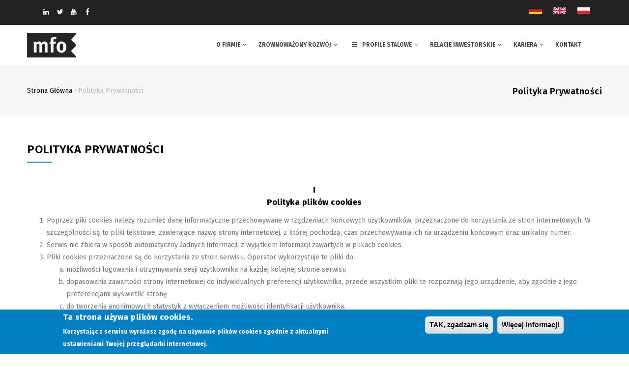

--- FILE ---
content_type: text/html; charset=UTF-8
request_url: https://www.mfo.pl/pl/polityka-prywatnosci
body_size: 11557
content:
<!DOCTYPE html>
<html lang="pl" dir="ltr" prefix="content: http://purl.org/rss/1.0/modules/content/  dc: http://purl.org/dc/terms/  foaf: http://xmlns.com/foaf/0.1/  og: http://ogp.me/ns#  rdfs: http://www.w3.org/2000/01/rdf-schema#  schema: http://schema.org/  sioc: http://rdfs.org/sioc/ns#  sioct: http://rdfs.org/sioc/types#  skos: http://www.w3.org/2004/02/skos/core#  xsd: http://www.w3.org/2001/XMLSchema# ">
  <head> 
    <meta charset="utf-8" />
<noscript><style>form.antibot * :not(.antibot-message) { display: none !important; }</style>
</noscript><link rel="canonical" href="https://www.mfo.pl/pl/polityka-prywatnosci" />
<meta name="description" content="I" />
<meta name="Generator" content="Drupal 8 (https://www.drupal.org)" />
<meta name="MobileOptimized" content="width" />
<meta name="HandheldFriendly" content="true" />
<meta name="viewport" content="width=device-width, initial-scale=1.0" />
<style>div#sliding-popup, div#sliding-popup .eu-cookie-withdraw-banner, .eu-cookie-withdraw-tab {background: #007fc5} div#sliding-popup.eu-cookie-withdraw-wrapper { background: transparent; } #sliding-popup h1, #sliding-popup h2, #sliding-popup h3, #sliding-popup p, #sliding-popup label, #sliding-popup div, .eu-cookie-compliance-more-button, .eu-cookie-compliance-secondary-button, .eu-cookie-withdraw-tab { color: #fff;} .eu-cookie-withdraw-tab { border-color: #fff;}</style>
<link rel="alternate" hreflang="pl" href="https://www.mfo.pl/pl/polityka-prywatnosci" />
<link rel="alternate" hreflang="de" href="https://www.mfo.pl/de/cookie-richtlinie" />
<script src="/sites/default/files/google_tag/primary/google_tag.script.js?t7giqn" defer></script>

    <title>Polityka Prywatności | Producent Profili Stalowych</title>
    <link rel="stylesheet" media="all" href="//fonts.googleapis.com/css?family=Libre+Baskerville:400,400i" />
<link rel="stylesheet" media="all" href="//fonts.googleapis.com/css?family=Poppins:400,500,600,700" />
<link rel="stylesheet" media="all" href="/sites/default/files/css/css_p6aB_xo9z8N2o6X3rr4YrltfGl8lMReW7dG3IaHmSAc.css" />
<link rel="stylesheet" media="all" href="/sites/default/files/css/css_-fpXYWBg2L1LGh0I-0Wl3X2NdbnGBmWdM6cnpPsWyF8.css" />
<link rel="stylesheet" media="all" href="/sites/default/files/css/css_PzERQul8jh5JXzPwgojy_hhsSJ3RFN1cJAANL6oNGAU.css" />
<link rel="stylesheet" media="all" href="/sites/default/files/css/css_87Ku4-Yy3W4ZtyZN_OHXmCGlxl6S50Jk4z0vWrr7tWM.css" />
<link rel="stylesheet" media="all" href="/sites/default/files/css/css_2zQOvSmbgSgLVQFDVg_kbx8qtAzKcbBLlwsUrFR-6Bw.css" />


    <script type="application/json" data-drupal-selector="drupal-settings-json">{"path":{"baseUrl":"\/","scriptPath":null,"pathPrefix":"pl\/","currentPath":"node\/204","currentPathIsAdmin":false,"isFront":false,"currentLanguage":"pl"},"pluralDelimiter":"\u0003","suppressDeprecationErrors":true,"eu_cookie_compliance":{"popup_enabled":true,"popup_agreed_enabled":false,"popup_hide_agreed":false,"popup_clicking_confirmation":false,"popup_scrolling_confirmation":false,"popup_html_info":"\u003Cdiv class=\u0022eu-cookie-compliance-banner eu-cookie-compliance-banner-info\u0022\u003E\n    \u003Cdiv class =\u0022popup-content info eu-cookie-compliance-content\u0022\u003E\n        \u003Cdiv id=\u0022popup-text\u0022 class=\u0022eu-cookie-compliance-message\u0022\u003E\n            \u003Ch2\u003ETa strona u\u017cywa plik\u00f3w cookies.\u003C\/h2\u003E\u003Cp\u003E Korzystaj\u0105c z serwisu wyra\u017casz zgod\u0119 na u\u017cywanie plik\u00f3w cookies zgodnie z aktualnymi ustawieniami Twojej przegl\u0105darki internetowej.\u003C\/p\u003E \n        \u003C\/div\u003E\n        \u003Cdiv id=\u0022popup-buttons\u0022 class=\u0022eu-cookie-compliance-buttons\u0022\u003E\n            \u003Cbutton type=\u0022button\u0022 class=\u0022agree-button eu-cookie-compliance-agree-button\u0022\u003ETAK, zgadzam si\u0119\u003C\/button\u003E\n                            \u003Cbutton type=\u0022button\u0022 class=\u0022disagree-button find-more-button eu-cookie-compliance-more-button\u0022\u003EWi\u0119cej informacji\u003C\/button\u003E\n                    \u003C\/div\u003E\n    \u003C\/div\u003E\n\u003C\/div\u003E","use_mobile_message":false,"mobile_popup_html_info":"\u003Cdiv class=\u0022eu-cookie-compliance-banner eu-cookie-compliance-banner-info\u0022\u003E\n    \u003Cdiv class =\u0022popup-content info eu-cookie-compliance-content\u0022\u003E\n        \u003Cdiv id=\u0022popup-text\u0022 class=\u0022eu-cookie-compliance-message\u0022\u003E\n            \n        \u003C\/div\u003E\n        \u003Cdiv id=\u0022popup-buttons\u0022 class=\u0022eu-cookie-compliance-buttons\u0022\u003E\n            \u003Cbutton type=\u0022button\u0022 class=\u0022agree-button eu-cookie-compliance-agree-button\u0022\u003ETAK, zgadzam si\u0119\u003C\/button\u003E\n                            \u003Cbutton type=\u0022button\u0022 class=\u0022disagree-button find-more-button eu-cookie-compliance-more-button\u0022\u003EWi\u0119cej informacji\u003C\/button\u003E\n                    \u003C\/div\u003E\n    \u003C\/div\u003E\n\u003C\/div\u003E","mobile_breakpoint":768,"popup_html_agreed":false,"popup_use_bare_css":false,"popup_height":"auto","popup_width":"100%","popup_delay":1000,"popup_link":"\/pl\/polityka-prywatnosci","popup_link_new_window":true,"popup_position":false,"fixed_top_position":true,"popup_language":"pl","store_consent":false,"better_support_for_screen_readers":false,"cookie_name":"","reload_page":false,"domain":"","domain_all_sites":false,"popup_eu_only_js":false,"cookie_lifetime":100,"cookie_session":null,"disagree_do_not_show_popup":false,"method":"default","whitelisted_cookies":"","withdraw_markup":"\u003Cbutton type=\u0022button\u0022 class=\u0022eu-cookie-withdraw-tab\u0022\u003EPrivacy settings\u003C\/button\u003E\n\u003Cdiv class=\u0022eu-cookie-withdraw-banner\u0022\u003E\n  \u003Cdiv class=\u0022popup-content info eu-cookie-compliance-content\u0022\u003E\n    \u003Cdiv id=\u0022popup-text\u0022 class=\u0022eu-cookie-compliance-message\u0022\u003E\n      \u003Ch2\u003EWe use cookies on this site to enhance your user experience\u003C\/h2\u003E\u003Cp\u003EYou have given your consent for us to set cookies.\u003C\/p\u003E\n    \u003C\/div\u003E\n    \u003Cdiv id=\u0022popup-buttons\u0022 class=\u0022eu-cookie-compliance-buttons\u0022\u003E\n      \u003Cbutton type=\u0022button\u0022 class=\u0022eu-cookie-withdraw-button\u0022\u003EWithdraw consent\u003C\/button\u003E\n    \u003C\/div\u003E\n  \u003C\/div\u003E\n\u003C\/div\u003E","withdraw_enabled":false,"withdraw_button_on_info_popup":false,"cookie_categories":[],"enable_save_preferences_button":true,"fix_first_cookie_category":true,"select_all_categories_by_default":false},"user":{"uid":0,"permissionsHash":"48b979ff4035b7315755c3d7e5876a63d4664de8e0a1cbc4df1b0e9c418fa253"}}</script>
<script src="//ajax.googleapis.com/ajax/libs/jquery/3.2.1/jquery.min.js"></script>

<!--[if lte IE 8]>
<script src="/sites/default/files/js/js_yPDJwiv1FbhAS8nTC9PL9uvboi0sWEOLFBX5T3ruysU.js"></script>
<![endif]-->
<script src="/sites/default/files/js/js_Akjzs58GHnasMch6NImzZCBPiIZuuh26_4IlmsQNPZs.js"></script>
<script src="/sites/default/files/js/js_C1IWb4cJM3Qswm2vQZXdPzUZdu3kGR4vpi4IxNszBEQ.js"></script>
<script src="/sites/default/files/js/js_ekGe-Soj8oysDxToRNIj4rOIjlAhp5qrbTCMwlxOB0I.js"></script>
<script src="/sites/default/files/js/js_Jy-tdpfPAtGQMCFVGeznQzwFXXN8nSrdgGXBDVNLFsY.js"></script>


    <link rel="stylesheet" href="https://www.mfo.pl/themes/gavias_kiamo/css/custom.css" media="screen" />
    <link rel="stylesheet" href="https://www.mfo.pl/themes/gavias_kiamo/css/update.css" media="screen" />

    <link rel="stylesheet" type="text/css" href="//fonts.googleapis.com/css?family=Fira+Sans:100,300,400,600,800,900&subset=latin-ext"/>
<link rel="stylesheet" type="text/css" href="//fonts.googleapis.com/css?family=Fira+Sans:100,300,400,600,800,900&subset=latin-ext"/>


    
          <style class="customize">body,.block.block-blocktabs .ui-widget,.block.block-blocktabs .ui-tabs-nav > li > a,.gva-mega-menu .block-blocktabs .ui-widget,.gva-mega-menu .block-blocktabs .ui-tabs-nav > li > a,h1, h2, h3, h4, h5, h6, .h1, .h2, .h3, .h4, .h5, .h6 {font-family: Fira Sans!important;} .testimonial-node-v1 .testimonial-content .quote, .widget.gsc-heading .title-desc{font-family: Fira Sans!important;} </style>
    
  </head>

  
  <body class="layout-no-sidebars js-preloader path-node node--type-page">

    <a href="#main-content" class="visually-hidden focusable">
      Przejdź do treści
    </a>
    <noscript><iframe src="https://www.googletagmanager.com/ns.html?id=GTM-NZTGRQV" height="0" width="0" style="display:none;visibility:hidden"></iframe></noscript>
      <div class="dialog-off-canvas-main-canvas" data-off-canvas-main-canvas>
     <div class="body-page gva-body-page">
	    <div id="jpreContent">
        <div id="jprecontent-inner">
           <div class="preloader-wrapper hidden active">
              <img src="https://www.mfo.pl/themes/gavias_kiamo/images/preloader/preloader-7.gif" alt="" />
           </div>  
        </div>
      </div>
      <header id="header" class="header-v1">
  
      <div class="topbar">
      <div class="topbar-inner">
        <div class="container">
          <div class="row">
            <div class="col-lg-12 col-sm-12">
              <div class="topbar-content">  <div>
    <div id="block-topbar" class="block block-block-content block-block-contenta87cb642-bb80-4bd8-9bb0-ed5e2d4da5e0 no-title">
  
    
      <div class="content block-content">
      
            <div class="field field--name-body field--type-text-with-summary field--label-hidden field__item"><div class="pull-left text-left">
      <ul class="inline">
 <li><a target="_blank" href="https://www.linkedin.com/company/mfo-sa/">&ensp;&ensp;&ensp;&ensp;<i class="fa fa-linkedin"></i></a></li>
            <li><a target="_blank" href="https://twitter.com/MFO_SA"><i class="fa fa-twitter"></i></a></li>
           <li><a target="_blank" href="https://www.youtube.com/channel/UCcabVZoJpKXYQdh8rtFOEgw"><i class="fa fa-youtube"></i></a></li>
           <li><a target="_blank" href="https://www.facebook.com/mamydobryprofil/"><i class="fa fa-facebook"></i></a>
      </ul>
</div>
<div class="pull-right text-right ">
     <ul class="inline">
<li>
          <a href="/de"><img alt="Deutsh" data-entity-type="file"  src="/sites/default/files/inline-images/deutsch.jpg" />&ensp;&ensp;&ensp;</a>
</li>
<li>
          <a href="/en"><img alt="English" data-entity-type="file"  src="/sites/default/files/inline-images/english.jpg" />&ensp;&ensp;&ensp;</a>
</li>
<li>
          <a href="/pl"><img alt="Polski" data-entity-type="file"  src="/sites/default/files/inline-images/polski.jpg" />&ensp;&ensp;&ensp;&ensp;</a>
</li>

      </ul>
</div></div>
      
    </div>
  </div>

  </div>
</div> 
            </div>
          </div>   
        </div>
      </div>
    </div>
  
            

   <div class="header-main gv-sticky-menu">
      <div class="container header-content-layout">
         <div class="header-main-inner p-relative">
            <div class="row">
              <div class="col-md-3 col-sm-6 col-xs-8 branding">
                                    <div>
    
      <a href="/pl" title="Strona główna" rel="home" class="site-branding-logo">
        
        <img src="/sites/default/files/mfo-logo_1.png" alt="Strona główna" />
          </a>
    
  </div>

                              </div>

              <div class="col-md-9 col-sm-6 col-xs-4 p-static">
                <div class="header-inner clearfix">
                  <div class="main-menu">
                    <div class="area-main-menu">
                      <div class="area-inner">
                          <div class="gva-offcanvas-mobile">
                            <div class="close-offcanvas hidden"><i class="fa fa-times"></i></div>
                                                            <div>
    <nav role="navigation" aria-labelledby="block-mainnavigation-menu" id="block-mainnavigation" class="block block-menu navigation menu--main">
          
  
  <h2  class="visually-hidden block-title block-title" id="block-mainnavigation-menu"><span>Menu Glowne</span></h2>
  
  <div class="block-content">
                 
<div class="gva-navigation">

              <ul  class="clearfix gva_menu gva_menu_main">
      
                              
            <li  class="menu-item menu-item--expanded ">
        <a href="/pl/o-firmie">
                    O Firmie
                      <span class="icaret nav-plus fa fa-angle-down"></span>
            
        </a>
          
                                <ul class="menu sub-menu">
                              
            <li  class="menu-item">
        <a href="/pl/aktualnosci">
                    Aktualności
            
        </a>
          
              </li>
                          
            <li  class="menu-item">
        <a href="/pl/o-firmie#misja-firmy">
                    Misja Firmy
            
        </a>
          
              </li>
                          
            <li  class="menu-item">
        <a href="/pl/o-firmie">
                    Strategia i Plany Rozwoju
            
        </a>
          
              </li>
                          
            <li  class="menu-item">
        <a href="/pl/dofinansowanie-UE">
                    Dofinansowanie z UE
            
        </a>
          
              </li>
                          
            <li  class="menu-item">
        <a href="/pl/o-firmie#wladze-spolki">
                    Władze Spółki
            
        </a>
          
              </li>
                          
            <li  class="menu-item">
        <a href="/pl/patenty-i-certyfikaty">
                    Certyfikaty i Patenty
            
        </a>
          
              </li>
                          
            <li  class="menu-item">
        <a href="/pl/galeria">
                    Galeria
            
        </a>
          
              </li>
                          
            <li  class="menu-item">
        <a href="/pl/dojazd">
                    Informacje dla Kierowców
            
        </a>
          
              </li>
        </ul>
  
              </li>
                          
            <li  class="menu-item menu-item--expanded ">
        <a href="/pl/zrownowazony-rozwoj">
                    Zrównoważony rozwój
                      <span class="icaret nav-plus fa fa-angle-down"></span>
            
        </a>
          
                                <ul class="menu sub-menu">
                              
            <li  class="menu-item">
        <a href="/pl/raport-2018">
                    Raport CSR 2018
            
        </a>
          
              </li>
                          
            <li  class="menu-item">
        <a href="/pliki/polityka-zsz.pdf">
                    Polityka ZSZ
            
        </a>
          
              </li>
                          
            <li  class="menu-item">
        <a href="/pl/biznes-odpowiedzialny-spolecznie">
                    Biznes Odpowiedzialny Społecznie
            
        </a>
          
              </li>
        </ul>
  
              </li>
                         
         
                  
            <li  class="menu-item menu-item--expanded  gva-mega-menu megamenu menu-grid menu-columns-2">
        <a href="/pl/profile-stalowe">
                      <i class="fa fas fa-bars"></i>
                    Profile Stalowe
                      <span class="icaret nav-plus fa fa-angle-down"></span>
            
        </a>
          
                                <ul class="menu sub-menu">
                              
            <li  class="menu-item menu-item--expanded">
        <a href="">
                    Profile według zastosowań
                      <span class="icaret nav-plus fa fa-angle-down"></span>
            
        </a>
          
                                <ul class="menu sub-menu">
                              
            <li  class="menu-item">
        <a href="/pl/produkcja-okien-z-pvc">
                    Produkcja Okien z PVC
            
        </a>
          
              </li>
                          
            <li  class="menu-item">
        <a href="/pl/profile-stalowe/produkcja-rolet">
                    Produkcja Rolet
            
        </a>
          
              </li>
                          
            <li  class="menu-item">
        <a href="/pl/profile-do-suchej-zabudowy">
                    Profile do Suchej Zabudowy Wnętrz
            
        </a>
          
              </li>
                          
            <li  class="menu-item">
        <a href="/pl/profile-stalowe/fotowoltaika">
                    Fotowoltaika
            
        </a>
          
              </li>
                          
            <li  class="menu-item">
        <a href="/pl/profile-stalowe/instalacje">
                    Instalacje
            
        </a>
          
              </li>
                          
            <li  class="menu-item">
        <a href="/pl/profile-stalowe/wentylacja-i-klimatyzacja">
                    Wentylacja i Klimatyzacja
            
        </a>
          
              </li>
                          
            <li  class="menu-item">
        <a href="/pl/profile-stalowe/elektroinstalacje">
                    Elektroinstalacje
            
        </a>
          
              </li>
                          
            <li  class="menu-item">
        <a href="/pl/profile-stalowe/system-podlog-technicznych">
                    System Podłóg Technicznych
            
        </a>
          
              </li>
                          
            <li  class="menu-item">
        <a href="/pl/profile-stalowe/naczepy-samochodowe-i-zabudowy">
                    Naczepy Samochodowe i Zabudowy
            
        </a>
          
              </li>
                          
            <li  class="menu-item">
        <a href="/pl/profile-stalowe/produkcja-mebli">
                    Produkcja Mebli
            
        </a>
          
              </li>
                          
            <li  class="menu-item">
        <a href="/pl/profile-stalowe/systemy-regalowe">
                    Systemy Regałowe
            
        </a>
          
              </li>
                          
            <li  class="menu-item">
        <a href="/pl/profile-stalowe/ogrodzenia-i-bramy">
                    Ogrodzenia i Bramy
            
        </a>
          
              </li>
                          
            <li  class="menu-item">
        <a href="/pl/profile-stalowe/produkcja-rusztowan">
                    Produkcja Rusztowań
            
        </a>
          
              </li>
        </ul>
  
              </li>
                          
            <li  class="menu-item">
        <a href="/pl/profile-stalowe/profile-na-specjalne-zamowienie">
                    Profile na specjalne zamówienie
            
        </a>
          
              </li>
                          
            <li  class="menu-item">
        <a href="/pl/nowa-technologia-obrobki-i-ciecia-laserowego-trumpf-trulaser-5000">
                    Obróbka i Cięcie Laserowe
            
        </a>
          
              </li>
        </ul>
  
              </li>
                          
            <li  class="menu-item menu-item--expanded ">
        <a href="/pl/relacje-inwestorskie">
                    Relacje Inwestorskie
                      <span class="icaret nav-plus fa fa-angle-down"></span>
            
        </a>
          
                                <ul class="menu sub-menu">
                              
            <li  class="menu-item">
        <a href="/pl/relacje-inwestorskie">
                    Aktualny Kurs Akcji
            
        </a>
          
              </li>
                          
            <li  class="menu-item">
        <a href="/pl/relacje-inwestorskie">
                    Kalendarz Inwestora
            
        </a>
          
              </li>
                          
            <li  class="menu-item">
        <a href="/pl/relacje-inwestorskie/prezentacje-wynikow">
                    Prezentacje Wyników
            
        </a>
          
              </li>
                          
            <li  class="menu-item">
        <a href="/pl/relacje-inwestorskie/walne-zgromadzenia-akcjonariuszy">
                    Walne Zgromadzenia Akcjonariuszy
            
        </a>
          
              </li>
                          
            <li  class="menu-item">
        <a href="/pl/raporty">
                    Raporty Bieżące i Okresowe
            
        </a>
          
              </li>
                          
            <li  class="menu-item">
        <a href="/pl/relacje-inwestorskie/prospekt-emisyjny">
                    Prospekt Emisyjny
            
        </a>
          
              </li>
                          
            <li  class="menu-item">
        <a href="/pl/relacje-inwestorskie/struktura-akcjonariatu">
                    Struktura Akcjonariatu
            
        </a>
          
              </li>
                          
            <li  class="menu-item">
        <a href="/pl/relacje-inwestorskie#polityka-dywidendowa">
                    Polityka Dywidendowa
            
        </a>
          
              </li>
                          
            <li  class="menu-item">
        <a href="/pl/relacje-inwestorskie#lad-korporacyjny">
                    Ład Korporacyjny
            
        </a>
          
              </li>
                          
            <li  class="menu-item">
        <a href="/pl/relacje-inwestorskie#strategia-podatkowa">
                    Strategia Podatkowa
            
        </a>
          
              </li>
                          
            <li  class="menu-item">
        <a href="/pl/relacje-inwestorskie#dane-finansowe">
                    Dane Finansowe
            
        </a>
          
              </li>
        </ul>
  
              </li>
                          
            <li  class="menu-item menu-item--expanded ">
        <a href="/pl/praca">
                    Kariera
                      <span class="icaret nav-plus fa fa-angle-down"></span>
            
        </a>
          
                                <ul class="menu sub-menu">
                              
            <li  class="menu-item">
        <a href="/pl/akademia-operatora">
                    Akademia Operatora
            
        </a>
          
              </li>
                          
            <li  class="menu-item">
        <a href="/pl/praca">
                    Oferty Pracy
            
        </a>
          
              </li>
        </ul>
  
              </li>
                          
            <li  class="menu-item">
        <a href="/pl/kontakt">
                    Kontakt
            
        </a>
          
              </li>
        </ul>
  

</div>


        </div>  
</nav>

  </div>

                            
                              
                                                       
                          </div>
                          
                          <div id="menu-bar" class="menu-bar hidden-lg hidden-md">
                            <span class="one"></span>
                            <span class="two"></span>
                            <span class="three"></span>
                          </div>
                        
                                              </div>
                    </div>
                  </div>  
                </div> 
              </div>

            </div>
         </div>
      </div>
   </div>

</header>
	
   		<div class="breadcrumbs">
			  <div>
    
<div class="breadcrumb-content-inner">
  <div class="gva-breadcrumb-content">
    <div id="block-gavias-kiamo-breadcrumbs" class="text-dark block gva-block-breadcrumb block-system block-system-breadcrumb-block no-title">
      <div class="breadcrumb-style" style="background-color: #F6F6F6;background-position: center center;background-repeat: no-repeat;">
        <div class="container">
          <div class="breadcrumb-content-main">
            <h2 class="page-title">Polityka Prywatności </h2>
             
                          
                          <div class="">
                <div class="content block-content">
                  <div class="breadcrumb-links">
  <div class="content-inner">
          <nav class="breadcrumb " role="navigation" aria-labelledby="system-breadcrumb">
        <h2 id="system-breadcrumb" class="visually-hidden">Ścieżka nawigacyjna</h2>
        <ol>
          
                            <li>
                          <a href="/pl">Strona główna</a>
                                      <span class=""> - </span>
              
          </li>
                            <li>
                          
                          
          </li>
                            <li>
                          Polityka Prywatności
                          
          </li>
        
          <li></li>
        </ol>
      </nav>
      </div> 
</div>  
                </div>
              </div>  
                      </div> 
        </div>   
      </div> 
    </div>  
  </div>  
</div>  


  </div>

		</div>
		
	<div role="main" class="main main-page">
	
		<div class="clearfix"></div>
			

					<div class="help show">
				<div class="container">
					<div class="control-panel"><i class="fa fa-cogs"></i></div>
					<div class="content-inner">
						  <div>
    <div data-drupal-messages-fallback class="hidden"></div>

  </div>

					</div>
				</div>
			</div>
		
				
		<div class="clearfix"></div>
				
		<div class="clearfix"></div>
		
		<div id="content" class="content content-full">
			<div class="container">
				<div class="content-main-inner">
	<div class="row">
		
				 

		<div id="page-main-content" class="main-content col-md-12 col-xs-12">

			<div class="main-content-inner">
				
				
									<div class="content-main">
						  <div>
    <div id="block-gavias-kiamo-content" class="block block-system block-system-main-block no-title">
  
    
      <div class="content block-content">
      <!-- Start Display article for detail page -->

  <article role="article" typeof="schema:WebPage" class="node node--type-page node--view-mode-full">
    <header>
      <div class="container">
        <div class="widget gsc-heading align-left style-1 padding-bottom-20">
          <h2 class="node__title title">
            <span><span property="schema:name">Polityka Prywatności</span>
</span><span class="heading-line"></span>
          </h2>
        </div>  
      </div>
    </header>
    <div class="node__content clearfix">
      
            <div property="schema:text" class="field field--name-body field--type-text-with-summary field--label-hidden field__item"><center>
<h4><strong>I</strong><br />
<strong>Polityka plików cookies</strong></h4>
</center>

<ol>
	<li>Poprzez piki cookies należy rozumieć dane informatyczne przechowywane w rządzeniach końcowych użytkowników, przeznaczone do korzystania ze stron internetowych. W szczególności są to pliki tekstowe, zawierające nazwę strony internetowej, z której pochodzą, czas przechowywania ich na urządzeniu końcowym oraz unikalny numer.</li>
	<li>Serwis nie zbiera w sposób automatyczny żadnych informacji, z wyjątkiem informacji zawartych w plikach cookies.</li>
	<li>Pliki cookies przeznaczone są do korzystania ze stron serwisu. Operator wykorzystuje te pliki do:
	<ol>
		<li type="a">możliwości logowania i utrzymywania sesji użytkownika na każdej kolejnej stronie serwisu</li>
		<li type="a">dopasowania zawartości strony internetowej do indywidualnych preferencji użytkownika, przede wszystkim pliki te rozpoznają jego urządzenie, aby zgodnie z jego preferencjami wyświetlić stronę</li>
		<li type="a">do tworzenia anonimowych statystyk z wyłączeniem możliwości identyfikacji użytkownika.</li>
	</ol>
	</li>
	<li>Pliki cookies wykorzystywane przez partnerów operatora strony internetowej, w tym w szczególności użytkowników strony internetowej, podlegają ich własnej polityce prywatności.</li>
	<li>W trosce o bezpieczeństwo powierzonych nam danych opracowaliśmy wewnętrzne procedury i zalecenia, które mają zapobiec udostępnieniu danych osobom nieupoważnionym. Kontrolujemy ich wykonywanie i stale sprawdzamy ich zgodność z odpowiednimi aktami prawnymi - ustawą o ochronie danych osobowych, ustawą o świadczeniu usług drogą elektroniczną, a także wszelkiego rodzaju aktach wykonawczych i aktach prawa wspólnotowego</li>
	<li>Standardowo oprogramowanie służące do przeglądania stron internetowych domyślnie dopuszcza umieszczanie plików cookies na urządzeniu końcowym Użytkownika. Ustawienia te mogą zostać zmienione przez Użytkownika w taki sposób, aby blokować automatyczną obsługę cookies w ustawieniach przeglądarki internetowej bądź informować o ich każdorazowym przesłaniu na urządzenia użytkownika.</li>
	<li>Użytkownicy Serwisu mogą dokonać w każdym czasie zmiany ustawień dotyczących plików cookies. Szczegółowe informacje o możliwości i sposobach obsługi plików cookies dostępne są w ustawieniach oprogramowania (przeglądarki internetowej).</li>
	<li>Operator Serwisu informuje, że zmiany ustawień w przeglądarce internetowej użytkownika mogą uniemożliwić poprawne działanie Stron Internetowych.</li>
</ol>

<center>
<h4><strong>II<br />
Dane osobowe</strong></h4>
</center>

<ol>
	<li>Administratorem danych osobowych przekazanych za pośrednictwem niniejszej strony internetowej, zawartych na niej formularzy jest MFO S.A. z siedzibą w Kożuszki Parcel 70 A</li>
	<li>Dane, o których mowa w ust. 1 będą przetwarzane jedynie w celu kontaktu, przyjęcia aplikacji rekrutacyjnej </li>
	<li>Dane nie będą udostępniane podmiotom innym niż upoważnionym do tego na podstawie przepisów prawa. MFO S.A. zastrzega sobie także prawo powierzenia danych osób kontaktujących się firmie odpowiedzialnej za obsługę techniczną serwisu, obsługę prawną oraz obsługę księgową.</li>
	<li>Każdej osobie, której dane dotyczą, przysługuje prawo do edycji, wglądu, informacji o źródle pozyskania, sprzeciwu na dalsze przetwarzanie, przeniesienia do innego administratora, a także prawo do bycia zapomnianym. Usługobiorcy, który wyraził zgodę na przetwarzanie jego danych przysługuje prawo do cofnięcia zgody, bez wpływu na przetwarzanie, które miało miejsce do momentu cofnięcia zgody. W celach związanych ze skorzystaniem ze swoich praw, należy skontaktować się poprzez e-mail <a href="mailto:ido@mfo.pl">ido@mfo.pl</a></li>
	<li>Dane będą przetwarzane przez okres niezbędny do realizacji celu przetwarzania i nie dłużej niż jest to niezbędne do osiągnięcia tego celu. Szczegółowe informacje można uzyskać poprzez e-mail <a href="mailto:ido@mfo.pl">ido@mfo.pl</a></li>
	<li>W razie stwierdzenia naruszenia ochrony swoich danych każdej osobie przysługuje prawo wniesienia skargi do organu nadzorczego ochrony danych osobowych: https://giodo.gov.pl/</li>
</ol>

<center>
<h4><strong>III<br />
Postanowienia ogólne</strong></h4>
</center>

<ol>
	<li>Administrator stosuje środki techniczne i organizacyjne zapewniające ochronę przetwarzanych danych osobowych odpowiednią do zagrożeń oraz kategorii danych objętych ochroną, a w szczególności zabezpiecza dane przed ich udostępnieniem osobom nieupoważnionym, zabraniem przez osobę nieuprawnioną, przetwarzaniem z naruszeniem obowiązujących przepisów oraz zmianą, utratą, uszkodzeniem lub zniszczeniem.</li>
	<li>W sprawach nieuregulowanych niniejszą Polityką prywatności stosuje się odpowiednio, przepisy Rozporządzenia Parlamentu Europejskiego i Rady (UE) 2016/679 z dnia 27 kwietnia 2016 roku w sprawie ochrony osób fizycznych w związku z przetwarzaniem danych osobowych i w sprawie swobodnego przepływu takich danych oraz uchylenia dyrektywy 95/46/WE (RODO) oraz inne właściwe przepisy prawa polskiego.</li>
	<li>Postanowienia niniejszej Polityki Prywatności wchodzą w życie z dniem 25 maja 2018 roku.</li>
</ol>

<p> </p>
</div>
      
    </div>
  </article>


    </div>
  </div>

  </div>

					</div>
				
							</div>

		</div>

		<!-- Sidebar Left -->
				<!-- End Sidebar Left -->

		<!-- Sidebar Right -->
				<!-- End Sidebar Right -->
		
	</div>
</div>
			</div>
		</div>

		
				
			</div>
</div>

  
<footer id="footer" class="footer">
  <div class="footer-inner">
    
         
     <div class="footer-center">
        <div class="container">      
           <div class="row">
                              <div class="footer-first col-lg-4 col-md-4 col-sm-12 col-xs-12 column">
                    <div>
    <div id="block-contactinfo" class="block block-block-content block-block-content7da38301-272f-4979-8de1-06b564010f17">
  
      <h2 class="block-title" ><span>Informacje kontaktowe</span></h2>
    
      <div class="content block-content">
      
            <div class="field field--name-body field--type-text-with-summary field--label-hidden field__item"><div class="contact-info">
   
	<ul class="contact-info">
		<li><span><i class="fa fa-home"></i> Kożuszki Parcel 70 A</span> </li>
		<li><span><i class="fa fa-mobile-phone"></i><a href="tel:+48468640980"> (+48) 46 864-09-80</a></span></li>
		<li><a href="mailto:mfo@mfo.pl"><i class="fa fa-envelope-o"></i> mfo@mfo.pl</a> </li>
 <li>e-Doręczenia: AE:PL-66747-15902-WSSWT-19	 </li>
	</ul>
</br>
<span class="fa-3x">  <a target="_blank" href="https://www.linkedin.com/company/mfo-sa/"><i class="fa fa-linkedin"></i></a>&nbsp&nbsp&nbsp<a target="_blank" href="https://twitter.com/MFO_SA"><i class="fa fa-twitter"></i></a>&nbsp&nbsp&nbsp<a target="_blank" href="https://www.youtube.com/channel/UCcabVZoJpKXYQdh8rtFOEgw"><i class="fa fa-youtube"></i></a>&nbsp&nbsp&nbsp<a target="_blank" href="https://www.facebook.com/mamydobryprofil/"><i class="fa fa-facebook"></i></a></span>
</div>


</div>
      
    </div>
  </div>

  </div>

                </div> 
              
                             <div class="footer-second col-lg-4 col-md-4 col-sm-12 col-xs-12 column">
                    <div>
    <div id="block-linkfooter" class="block block-block-content block-block-contentf68ff84d-6af0-4c49-8b85-ae338addc541">
  
      <h2 class="block-title" ><span>Dowiedz się więcej</span></h2>
    
      <div class="content block-content">
      
            <div class="field field--name-body field--type-text-with-summary field--label-hidden field__item"><div class="row">
    <div class="col-sm-6">
       <ul class="menu">
	  <li><a href="/pl/o-firmie">O Firmie</a></li>
	  <li><a href="/pl/dla-mediow">Dla Mediów</a></li>
	  <li><a href="/pliki/2021/ogolne_warunki_sprzedazy_MFO.pdf">Warunki Sprzedaży</a></li>
	  <li><a href="/pl/profile-stalowe">Profile Stalowe</a></li>
	  <li><a href="/pl/praca"> Kariera</a></li>
       </ul>      
    </div>
    <div class="col-sm-6">
       <ul class="menu">
	  <li><a href="/pl/zrownowazony-rozwoj">Zrównoważony Rozwój</a></li>
	  <li><a href="/pl/polityka-prywatnosci">Polityka Prywatności</a></li>
	  <li><a href="/pl/patenty-i-certyfikaty">Certyfikaty i Patenty</a></li>
	  <li><a href="/pl/dojazd">Info dla Kierowców</a></li>
         <li><a href="/pl/kontakt"> Kontakt</a></li>
       </ul>      
    </div>
</div>   </div>
      
    </div>
  </div>

  </div>

                </div> 
              
                              <div class="footer-third col-lg-4 col-md-4 col-sm-12 col-xs-12 column">
                    <div>
    <div id="block-businesshour" class="block block-block-content block-block-contentf1ba2619-fe59-459a-85a3-922d47d5cf96">
  
      <h2 class="block-title" ><span>Godziny otwarcia</span></h2>
    
      <div class="content block-content">
      
            <div class="field field--name-body field--type-text-with-summary field--label-hidden field__item"><div class="margin-bottom-10">Nasze działy sprzedaży dostępne są:.</div>
<span><b>Poniedziałek-Piątek:</b> 8:00 to 16:00</span><br>
<span><b>Sobota:</b> zamknięte</span><br>
<span><b>Niedziela:</b> zamknięte</span><br>
<br>
<div class="pull-right text-right ">
   

          <a href="/de"><img alt="Deutsh" data-entity-type="file"  src="/sites/default/files/inline-images/deutsch.jpg" />&ensp;&ensp;&ensp;</a>

          <a href="/en"><img alt="English" data-entity-type="file"  src="/sites/default/files/inline-images/english.jpg" />&ensp;&ensp;&ensp;</a>
<a href="/pl"><img alt="Polski" data-entity-type="file"  src="/sites/default/files/inline-images/polski.jpg" />&ensp;&ensp;&ensp;&ensp;</a>

</div>
</div>
      
    </div>
  </div>

  </div>

                </div> 
              
                         </div>   
        </div>
    </div>  
  </div>   

      <div class="copyright">
      <div class="container">
        <div class="copyright-inner">
              <div>
    <div id="block-copyright" class="block block-block-content block-block-content61f17841-749f-436d-9799-1dfeefd7ad43 no-title">
  
    
      <div class="content block-content">
      
            <div class="field field--name-body field--type-text-with-summary field--label-hidden field__item"><div class="text-center">
© Copyright <a href="https://www.mfo.pl">MFO S.A.</a> 2025. All Rights Reserved. 
</div>

</div>
      
    </div>
  </div>

  </div>

        </div>   
      </div>   
    </div>
   
</footer>


  </div>

    
    <script src="/sites/default/files/js/js_sq8Lc6Ojf1_9EWgMNCb8O-HZtZCQddq83ze7R78dlmQ.js"></script>
<script src="/sites/default/files/js/js_1Rc47j7t6ylxfzVYcSRIseMXm7LSK-zEPYD2977tTac.js"></script>
<script src="/sites/default/files/js/js_qhaJSDPQokOh4M_As6kf6tPXNvVyu5V3GdA68eNcxKs.js"></script>
<script src="/sites/default/files/js/js_j-fiwNTddKIBG0nZEYG09-zZ5T6ybl7qBpo5m0xTlbU.js"></script>
<script src="/sites/default/files/js/js_TWEPc2ZOBsEVAvPJu8NpPHzdd8P4k8GFsKVsSsFt5xQ.js"></script>

    
        
  </body>
</html>


--- FILE ---
content_type: text/css
request_url: https://www.mfo.pl/sites/default/files/css/css_2zQOvSmbgSgLVQFDVg_kbx8qtAzKcbBLlwsUrFR-6Bw.css
body_size: 44292
content:
.slick-slider{position:relative;display:block;box-sizing:border-box;-webkit-user-select:none;-moz-user-select:none;-ms-user-select:none;user-select:none;-webkit-touch-callout:none;-khtml-user-select:none;-ms-touch-action:pan-y;touch-action:pan-y;-webkit-tap-highlight-color:transparent}.slick-list{position:relative;display:block;overflow:hidden;margin:0;padding:0}.slick-list:focus{outline:0}.slick-list.dragging{cursor:pointer;cursor:hand}.slick-slider .slick-track,.slick-slider .slick-list{-webkit-transform:translate3d(0,0,0);-moz-transform:translate3d(0,0,0);-ms-transform:translate3d(0,0,0);-o-transform:translate3d(0,0,0);transform:translate3d(0,0,0)}.slick-track{position:relative;top:0;left:0;display:block}.slick-track:before,.slick-track:after{display:table;content:''}.slick-track:after{clear:both}.slick-loading .slick-track{visibility:hidden}.slick-slide{display:none;float:left;height:100%;min-height:1px}[dir='rtl'] .slick-slide{float:right}.slick-slide img{display:block}.slick-slide.slick-loading img{display:none}.slick-slide.dragging img{pointer-events:none}.slick-initialized .slick-slide{display:block}.slick-loading .slick-slide{visibility:hidden}.slick-vertical .slick-slide{display:block;height:auto;border:1px solid transparent}.slick-arrow.slick-hidden{display:none}.slick-loading .slick-list{background:#fff url('/themes/gavias_kiamo/vendor/slick/./ajax-loader.gif') center center no-repeat}.slick-prev,.slick-next{font-size:0;line-height:0;position:absolute;top:50%;display:block;width:20px;height:20px;padding:0;-webkit-transform:translate(0,-50%);-ms-transform:translate(0,-50%);transform:translate(0,-50%);cursor:pointer;color:transparent;border:0;outline:0;background:transparent}.slick-prev:hover,.slick-prev:focus,.slick-next:hover,.slick-next:focus{color:transparent;outline:0;background:transparent}.slick-prev:hover:before,.slick-prev:focus:before,.slick-next:hover:before,.slick-next:focus:before{opacity:1}.slick-prev.slick-disabled:before,.slick-next.slick-disabled:before{opacity:.25}.slick-prev:before,.slick-next:before{font-size:20px;line-height:1;opacity:.75;color:white;-webkit-font-smoothing:antialiased;-moz-osx-font-smoothing:grayscale}.slick-prev{left:-25px}[dir='rtl'] .slick-prev{right:-25px;left:auto}.slick-prev:before{content:'←'}[dir='rtl'] .slick-prev:before{content:'→'}.slick-next{right:-25px}[dir='rtl'] .slick-next{right:auto;left:-25px}.slick-next:before{content:'→'}[dir='rtl'] .slick-next:before{content:'←'}.slick-dotted.slick-slider{margin-bottom:30px}.slick-dots{position:absolute;bottom:-25px;display:block;width:100%;padding:0;margin:0;list-style:none;text-align:center}.slick-dots li{position:relative;display:inline-block;width:20px;height:20px;margin:0 5px;padding:0;cursor:pointer}.slick-dots li button{font-size:0;line-height:0;display:block;width:20px;height:20px;padding:5px;cursor:pointer;color:transparent;border:0;outline:0;background:transparent}.slick-dots li button:hover,.slick-dots li button:focus{outline:0}.slick-dots li button:hover:before,.slick-dots li button:focus:before{opacity:1}.slick-dots li button:before{font-size:6px;line-height:20px;position:absolute;top:0;left:0;width:20px;height:20px;content:'•';text-align:center;opacity:.25;color:black;-webkit-font-smoothing:antialiased;-moz-osx-font-smoothing:grayscale}.slick-dots li.slick-active button:before{opacity:.75;color:black}
html{font-family:sans-serif;-ms-text-size-adjust:100%;-webkit-text-size-adjust:100%}body{margin:0}article,aside,details,figcaption,figure,footer,header,hgroup,main,nav,section,summary{display:block}audio,canvas,progress,video{display:inline-block;vertical-align:baseline}audio:not([controls]){display:none;height:0}[hidden],template{display:none}a{background:transparent}a:active,a:hover{outline:0}abbr[title]{border-bottom:1px dotted}b,strong{font-weight:bold}dfn{font-style:italic}h1{font-size:2em;margin:.67em 0}mark{background:#ff0;color:#000}small{font-size:80%}sub,sup{font-size:75%;line-height:0;position:relative;vertical-align:baseline}sup{top:-.5em}sub{bottom:-.25em}img{border:0}svg:not(:root){overflow:hidden}figure{margin:1em 40px}hr{-moz-box-sizing:content-box;box-sizing:content-box;height:0}pre{overflow:auto}code,kbd,pre,samp{font-family:monospace,monospace;font-size:1em}button,input,optgroup,select,textarea{color:inherit;font:inherit;margin:0}button{overflow:visible}button,select{text-transform:none}button,html input[type="button"],input[type="reset"],input[type="submit"]{-webkit-appearance:button;cursor:pointer}button[disabled],html input[disabled]{cursor:default}button::-moz-focus-inner,input::-moz-focus-inner{border:0;padding:0}input{line-height:normal}input[type="checkbox"],input[type="radio"]{box-sizing:border-box;padding:0}input[type="number"]::-webkit-inner-spin-button,input[type="number"]::-webkit-outer-spin-button{height:auto}input[type="search"]{-webkit-appearance:textfield;-moz-box-sizing:content-box;-webkit-box-sizing:content-box;box-sizing:content-box}input[type="search"]::-webkit-search-cancel-button,input[type="search"]::-webkit-search-decoration{-webkit-appearance:none}fieldset{border:1px solid silver;margin:0 2px;padding:.35em .625em .75em}legend{border:0;padding:0}textarea{overflow:auto}optgroup{font-weight:bold}table{border-collapse:collapse;border-spacing:0}td,th{padding:0}@media print{*{text-shadow:none !important;color:#000 !important;background:transparent !important;box-shadow:none !important}a,a:visited{text-decoration:underline}a[href]:after{content:" (" attr(href) ")"}abbr[title]:after{content:" (" attr(title) ")"}a[href^="javascript:"]:after,a[href^="#"]:after{content:""}pre,blockquote{border:1px solid #999;page-break-inside:avoid}thead{display:table-header-group}tr,img{page-break-inside:avoid}img{max-width:100% !important}p,h2,h3{orphans:3;widows:3}h2,h3{page-break-after:avoid}select{background:#fff !important}.navbar{display:none}.table td,.table th{background-color:#fff !important}.btn>.caret,.dropup>.btn>.caret{border-top-color:#000 !important}.label{border:1px solid #000}.table{border-collapse:collapse !important}.table-bordered th,.table-bordered td{border:1px solid #ddd !important}}@font-face{font-family:'Glyphicons Halflings';src:url("/themes/gavias_kiamo/css/skins/blue/../../../fonts/glyphicons-halflings-regular.eot");src:url("/themes/gavias_kiamo/css/skins/blue/../../../fonts/glyphicons-halflings-regular.eot?#iefix") format("embedded-opentype"),url("/themes/gavias_kiamo/css/skins/blue/../../../fonts/glyphicons-halflings-regular.woff") format("woff"),url("/themes/gavias_kiamo/css/skins/blue/../../../fonts/glyphicons-halflings-regular.ttf") format("truetype"),url("/themes/gavias_kiamo/css/skins/blue/../../../fonts/glyphicons-halflings-regular.svg#glyphicons_halflingsregular") format("svg")}.glyphicon{position:relative;top:1px;display:inline-block;font-family:'Glyphicons Halflings';font-style:normal;font-weight:normal;line-height:1;-webkit-font-smoothing:antialiased;-moz-osx-font-smoothing:grayscale}.glyphicon-asterisk:before{content:"\2a"}.glyphicon-plus:before{content:"\2b"}.glyphicon-euro:before{content:"\20ac"}.glyphicon-minus:before{content:"\2212"}.glyphicon-cloud:before{content:"\2601"}.glyphicon-envelope:before{content:"\2709"}.glyphicon-pencil:before{content:"\270f"}.glyphicon-glass:before{content:"\e001"}.glyphicon-music:before{content:"\e002"}.glyphicon-search:before{content:"\e003"}.glyphicon-heart:before{content:"\e005"}.glyphicon-star:before{content:"\e006"}.glyphicon-star-empty:before{content:"\e007"}.glyphicon-user:before{content:"\e008"}.glyphicon-film:before{content:"\e009"}.glyphicon-th-large:before{content:"\e010"}.glyphicon-th:before{content:"\e011"}.glyphicon-th-list:before{content:"\e012"}.glyphicon-ok:before{content:"\e013"}.glyphicon-remove:before{content:"\e014"}.glyphicon-zoom-in:before{content:"\e015"}.glyphicon-zoom-out:before{content:"\e016"}.glyphicon-off:before{content:"\e017"}.glyphicon-signal:before{content:"\e018"}.glyphicon-cog:before{content:"\e019"}.glyphicon-trash:before{content:"\e020"}.glyphicon-home:before{content:"\e021"}.glyphicon-file:before{content:"\e022"}.glyphicon-time:before{content:"\e023"}.glyphicon-road:before{content:"\e024"}.glyphicon-download-alt:before{content:"\e025"}.glyphicon-download:before{content:"\e026"}.glyphicon-upload:before{content:"\e027"}.glyphicon-inbox:before{content:"\e028"}.glyphicon-play-circle:before{content:"\e029"}.glyphicon-repeat:before{content:"\e030"}.glyphicon-refresh:before{content:"\e031"}.glyphicon-list-alt:before{content:"\e032"}.glyphicon-lock:before{content:"\e033"}.glyphicon-flag:before{content:"\e034"}.glyphicon-headphones:before{content:"\e035"}.glyphicon-volume-off:before{content:"\e036"}.glyphicon-volume-down:before{content:"\e037"}.glyphicon-volume-up:before{content:"\e038"}.glyphicon-qrcode:before{content:"\e039"}.glyphicon-barcode:before{content:"\e040"}.glyphicon-tag:before{content:"\e041"}.glyphicon-tags:before{content:"\e042"}.glyphicon-book:before{content:"\e043"}.glyphicon-bookmark:before{content:"\e044"}.glyphicon-print:before{content:"\e045"}.glyphicon-camera:before{content:"\e046"}.glyphicon-font:before{content:"\e047"}.glyphicon-bold:before{content:"\e048"}.glyphicon-italic:before{content:"\e049"}.glyphicon-text-height:before{content:"\e050"}.glyphicon-text-width:before{content:"\e051"}.glyphicon-align-left:before{content:"\e052"}.glyphicon-align-center:before{content:"\e053"}.glyphicon-align-right:before{content:"\e054"}.glyphicon-align-justify:before{content:"\e055"}.glyphicon-list:before{content:"\e056"}.glyphicon-indent-left:before{content:"\e057"}.glyphicon-indent-right:before{content:"\e058"}.glyphicon-facetime-video:before{content:"\e059"}.glyphicon-picture:before{content:"\e060"}.glyphicon-map-marker:before{content:"\e062"}.glyphicon-adjust:before{content:"\e063"}.glyphicon-tint:before{content:"\e064"}.glyphicon-edit:before{content:"\e065"}.glyphicon-share:before{content:"\e066"}.glyphicon-check:before{content:"\e067"}.glyphicon-move:before{content:"\e068"}.glyphicon-step-backward:before{content:"\e069"}.glyphicon-fast-backward:before{content:"\e070"}.glyphicon-backward:before{content:"\e071"}.glyphicon-play:before{content:"\e072"}.glyphicon-pause:before{content:"\e073"}.glyphicon-stop:before{content:"\e074"}.glyphicon-forward:before{content:"\e075"}.glyphicon-fast-forward:before{content:"\e076"}.glyphicon-step-forward:before{content:"\e077"}.glyphicon-eject:before{content:"\e078"}.glyphicon-chevron-left:before{content:"\e079"}.glyphicon-chevron-right:before{content:"\e080"}.glyphicon-plus-sign:before{content:"\e081"}.glyphicon-minus-sign:before{content:"\e082"}.glyphicon-remove-sign:before{content:"\e083"}.glyphicon-ok-sign:before{content:"\e084"}.glyphicon-question-sign:before{content:"\e085"}.glyphicon-info-sign:before{content:"\e086"}.glyphicon-screenshot:before{content:"\e087"}.glyphicon-remove-circle:before{content:"\e088"}.glyphicon-ok-circle:before{content:"\e089"}.glyphicon-ban-circle:before{content:"\e090"}.glyphicon-arrow-left:before{content:"\e091"}.glyphicon-arrow-right:before{content:"\e092"}.glyphicon-arrow-up:before{content:"\e093"}.glyphicon-arrow-down:before{content:"\e094"}.glyphicon-share-alt:before{content:"\e095"}.glyphicon-resize-full:before{content:"\e096"}.glyphicon-resize-small:before{content:"\e097"}.glyphicon-exclamation-sign:before{content:"\e101"}.glyphicon-gift:before{content:"\e102"}.glyphicon-leaf:before{content:"\e103"}.glyphicon-fire:before{content:"\e104"}.glyphicon-eye-open:before{content:"\e105"}.glyphicon-eye-close:before{content:"\e106"}.glyphicon-warning-sign:before{content:"\e107"}.glyphicon-plane:before{content:"\e108"}.glyphicon-calendar:before{content:"\e109"}.glyphicon-random:before{content:"\e110"}.glyphicon-comment:before{content:"\e111"}.glyphicon-magnet:before{content:"\e112"}.glyphicon-chevron-up:before{content:"\e113"}.glyphicon-chevron-down:before{content:"\e114"}.glyphicon-retweet:before{content:"\e115"}.glyphicon-shopping-cart:before{content:"\e116"}.glyphicon-folder-close:before{content:"\e117"}.glyphicon-folder-open:before{content:"\e118"}.glyphicon-resize-vertical:before{content:"\e119"}.glyphicon-resize-horizontal:before{content:"\e120"}.glyphicon-hdd:before{content:"\e121"}.glyphicon-bullhorn:before{content:"\e122"}.glyphicon-bell:before{content:"\e123"}.glyphicon-certificate:before{content:"\e124"}.glyphicon-thumbs-up:before{content:"\e125"}.glyphicon-thumbs-down:before{content:"\e126"}.glyphicon-hand-right:before{content:"\e127"}.glyphicon-hand-left:before{content:"\e128"}.glyphicon-hand-up:before{content:"\e129"}.glyphicon-hand-down:before{content:"\e130"}.glyphicon-circle-arrow-right:before{content:"\e131"}.glyphicon-circle-arrow-left:before{content:"\e132"}.glyphicon-circle-arrow-up:before{content:"\e133"}.glyphicon-circle-arrow-down:before{content:"\e134"}.glyphicon-globe:before{content:"\e135"}.glyphicon-wrench:before{content:"\e136"}.glyphicon-tasks:before{content:"\e137"}.glyphicon-filter:before{content:"\e138"}.glyphicon-briefcase:before{content:"\e139"}.glyphicon-fullscreen:before{content:"\e140"}.glyphicon-dashboard:before{content:"\e141"}.glyphicon-paperclip:before{content:"\e142"}.glyphicon-heart-empty:before{content:"\e143"}.glyphicon-link:before{content:"\e144"}.glyphicon-phone:before{content:"\e145"}.glyphicon-pushpin:before{content:"\e146"}.glyphicon-usd:before{content:"\e148"}.glyphicon-gbp:before{content:"\e149"}.glyphicon-sort:before{content:"\e150"}.glyphicon-sort-by-alphabet:before{content:"\e151"}.glyphicon-sort-by-alphabet-alt:before{content:"\e152"}.glyphicon-sort-by-order:before{content:"\e153"}.glyphicon-sort-by-order-alt:before{content:"\e154"}.glyphicon-sort-by-attributes:before{content:"\e155"}.glyphicon-sort-by-attributes-alt:before{content:"\e156"}.glyphicon-unchecked:before{content:"\e157"}.glyphicon-expand:before{content:"\e158"}.glyphicon-collapse-down:before{content:"\e159"}.glyphicon-collapse-up:before{content:"\e160"}.glyphicon-log-in:before{content:"\e161"}.glyphicon-flash:before{content:"\e162"}.glyphicon-log-out:before{content:"\e163"}.glyphicon-new-window:before{content:"\e164"}.glyphicon-record:before{content:"\e165"}.glyphicon-save:before{content:"\e166"}.glyphicon-open:before{content:"\e167"}.glyphicon-saved:before{content:"\e168"}.glyphicon-import:before{content:"\e169"}.glyphicon-export:before{content:"\e170"}.glyphicon-send:before{content:"\e171"}.glyphicon-floppy-disk:before{content:"\e172"}.glyphicon-floppy-saved:before{content:"\e173"}.glyphicon-floppy-remove:before{content:"\e174"}.glyphicon-floppy-save:before{content:"\e175"}.glyphicon-floppy-open:before{content:"\e176"}.glyphicon-credit-card:before{content:"\e177"}.glyphicon-transfer:before{content:"\e178"}.glyphicon-cutlery:before{content:"\e179"}.glyphicon-header:before{content:"\e180"}.glyphicon-compressed:before{content:"\e181"}.glyphicon-earphone:before{content:"\e182"}.glyphicon-phone-alt:before{content:"\e183"}.glyphicon-tower:before{content:"\e184"}.glyphicon-stats:before{content:"\e185"}.glyphicon-sd-video:before{content:"\e186"}.glyphicon-hd-video:before{content:"\e187"}.glyphicon-subtitles:before{content:"\e188"}.glyphicon-sound-stereo:before{content:"\e189"}.glyphicon-sound-dolby:before{content:"\e190"}.glyphicon-sound-5-1:before{content:"\e191"}.glyphicon-sound-6-1:before{content:"\e192"}.glyphicon-sound-7-1:before{content:"\e193"}.glyphicon-copyright-mark:before{content:"\e194"}.glyphicon-registration-mark:before{content:"\e195"}.glyphicon-cloud-download:before{content:"\e197"}.glyphicon-cloud-upload:before{content:"\e198"}.glyphicon-tree-conifer:before{content:"\e199"}.glyphicon-tree-deciduous:before{content:"\e200"}*{-webkit-box-sizing:border-box;-moz-box-sizing:border-box;box-sizing:border-box}*:before,*:after{-webkit-box-sizing:border-box;-moz-box-sizing:border-box;box-sizing:border-box}html{font-size:10px;-webkit-tap-highlight-color:transparent}body{font-family:"Poppins",sans-serif;font-size:14px;line-height:1.8;color:#727272;background-color:#fff;font-weight:400}input,button,select,textarea{font-family:inherit;font-size:inherit;line-height:inherit}a{color:#3d3d3d;text-decoration:none}a:hover,a:focus{color:#007fc5;text-decoration:none}figure{margin:0}img{vertical-align:middle}.img-responsive{display:block;width:100% \9;max-width:100%;height:auto}.img-rounded{border-radius:10px}.img-thumbnail{padding:4px;line-height:1.8;background-color:#fff;border:1px solid #ddd;border-radius:20px;-webkit-transition:all .2s ease-in-out;-o-transition:all .2s ease-in-out;transition:all .2s ease-in-out;-moz-transition:all .2s ease-in-out;-ms-transition:all .2s ease-in-out;display:inline-block;width:100% \9;max-width:100%;height:auto}.img-circle{border-radius:50%}hr{margin-top:25px;margin-bottom:25px;border:0;border-top:1px solid #eee}.sr-only{position:absolute;width:1px;height:1px;margin:-1px;padding:0;overflow:hidden;clip:rect(0,0,0,0);border:0}.sr-only-focusable:active,.sr-only-focusable:focus{position:static;width:auto;height:auto;margin:0;overflow:visible;clip:auto}h1,h2,h3,h4,h5,h6,.h1,.h2,.h3,.h4,.h5,.h6{font-family:"Poppins",sans-serif;font-weight:600;line-height:1.6;color:#000}h1 small,h1 .small,h2 small,h2 .small,h3 small,h3 .small,h4 small,h4 .small,h5 small,h5 .small,h6 small,h6 .small,.h1 small,.h1 .small,.h2 small,.h2 .small,.h3 small,.h3 .small,.h4 small,.h4 .small,.h5 small,.h5 .small,.h6 small,.h6 .small{font-weight:normal;line-height:1;color:#777}h1,.h1,h2,.h2,h3,.h3{margin-top:12.5px;margin-bottom:12.5px}h1 small,h1 .small,.h1 small,.h1 .small,h2 small,h2 .small,.h2 small,.h2 .small,h3 small,h3 .small,.h3 small,.h3 .small{font-size:65%}h4,.h4,h5,.h5,h6,.h6{margin-top:12.5px;margin-bottom:12.5px}h4 small,h4 .small,.h4 small,.h4 .small,h5 small,h5 .small,.h5 small,.h5 .small,h6 small,h6 .small,.h6 small,.h6 .small{font-size:75%}h1,.h1{font-size:24px}h2,.h2{font-size:20px}h3,.h3{font-size:18px}h4,.h4{font-size:16px}h5,.h5{font-size:14px}h6,.h6{font-size:12px}p{margin:0}.lead{margin-bottom:25px;font-size:16px;font-weight:300;line-height:1.4}@media(min-width:768px){.lead{font-size:21px}}small,.small{font-size:85%}cite{font-style:normal}mark,.mark{background-color:#fcf8e3;padding:.2em}.text-left{text-align:left}.text-right{text-align:right}.text-center{text-align:center}.text-justify{text-align:justify}.text-nowrap{white-space:nowrap}.text-lowercase{text-transform:lowercase}.text-uppercase{text-transform:uppercase}.text-capitalize{text-transform:capitalize}.text-muted{color:#777}.text-primary{color:#09c}a.text-primary:hover{color:#007399}.text-success{color:#468847}a.text-success:hover{color:#356635}.text-info{color:#3a87ad}a.text-info:hover{color:#2d6987}.text-warning{color:#c09853}a.text-warning:hover{color:#a47e3c}.text-danger{color:#b94a48}a.text-danger:hover{color:#953b39}.bg-primary{color:#fff}.bg-primary{background-color:#09c}a.bg-primary:hover{background-color:#007399}.bg-success{background-color:#dff0d8}a.bg-success:hover{background-color:#c1e2b3}.bg-info{background-color:#d9edf7}a.bg-info:hover{background-color:#afd9ee}.bg-warning{background-color:#fcf8e3}a.bg-warning:hover{background-color:#f7ecb5}.bg-danger{background-color:#f2dede}a.bg-danger:hover{background-color:#e4b9b9}.page-header{padding-bottom:11.5px;margin:50px 0 25px;border-bottom:1px solid #eee}ul,ol{margin-top:0;margin-bottom:12.5px}ul ul,ul ol,ol ul,ol ol{margin-bottom:0}.list-unstyled,.list-inline{padding-left:0;list-style:none}.list-inline{margin-left:-5px}.list-inline>li{display:inline-block;padding-left:5px;padding-right:5px}dl{margin-top:0;margin-bottom:25px}dt,dd{line-height:1.8}dt{font-weight:bold}dd{margin-left:0}.dl-horizontal dd:before,.dl-horizontal dd:after{content:" ";display:table}.dl-horizontal dd:after{clear:both}@media(min-width:768px){.dl-horizontal dt{float:left;width:160px;clear:left;text-align:right;overflow:hidden;text-overflow:ellipsis;white-space:nowrap}.dl-horizontal dd{margin-left:180px}}abbr[title],abbr[data-original-title]{cursor:help;border-bottom:1px dotted #777}.initialism{font-size:90%;text-transform:uppercase}blockquote{padding:12.5px 25px;margin:0 0 25px;font-size:17.5px;border-left:5px solid #eee}blockquote p:last-child,blockquote ul:last-child,blockquote ol:last-child{margin-bottom:0}blockquote footer,blockquote small,blockquote .small{display:block;font-size:80%;line-height:1.8;color:#777}blockquote footer:before,blockquote small:before,blockquote .small:before{content:'\2014 \00A0'}.blockquote-reverse,blockquote.pull-right{padding-right:15px;padding-left:0;border-right:5px solid #eee;border-left:0;text-align:right}.blockquote-reverse footer:before,.blockquote-reverse small:before,.blockquote-reverse .small:before,blockquote.pull-right footer:before,blockquote.pull-right small:before,blockquote.pull-right .small:before{content:''}.blockquote-reverse footer:after,.blockquote-reverse small:after,.blockquote-reverse .small:after,blockquote.pull-right footer:after,blockquote.pull-right small:after,blockquote.pull-right .small:after{content:'\00A0 \2014'}blockquote:before,blockquote:after{content:""}address{margin-bottom:25px;font-style:normal;line-height:1.8}code,kbd,pre,samp{font-family:Menlo,Monaco,Consolas,"Courier New",monospace}code{padding:2px 4px;font-size:90%;color:#c7254e;background-color:#f9f2f4;border-radius:20px}kbd{padding:2px 4px;font-size:90%;color:#fff;background-color:#333;border-radius:5px;box-shadow:inset 0 -1px 0 rgba(0,0,0,.25)}kbd kbd{padding:0;font-size:100%;box-shadow:none}pre{display:block;padding:12px;margin:0 0 12.5px;font-size:13px;line-height:1.8;word-break:break-all;word-wrap:break-word;color:#333;background-color:#f5f5f5;border:1px solid #ccc;border-radius:20px}pre code{padding:0;font-size:inherit;color:inherit;white-space:pre-wrap;background-color:transparent;border-radius:0}.pre-scrollable{max-height:340px;overflow-y:scroll}.container{margin-right:auto;margin-left:auto;padding-left:15px;padding-right:15px}.container:before,.container:after{content:" ";display:table}.container:after{clear:both}@media(min-width:768px){.container{width:750px}}@media(min-width:992px){.container{width:970px}}@media(min-width:1200px){.container{width:1200px}}.container-fluid{margin-right:auto;margin-left:auto;padding-left:15px;padding-right:15px}.container-fluid:before,.container-fluid:after{content:" ";display:table}.container-fluid:after{clear:both}.row{margin-left:-15px;margin-right:-15px}.row:before,.row:after{content:" ";display:table}.row:after{clear:both}.col-xs-1,.col-sm-1,.col-md-1,.col-lg-1,.col-xs-2,.col-sm-2,.col-md-2,.col-lg-2,.col-xs-3,.col-sm-3,.col-md-3,.col-lg-3,.col-xs-4,.col-sm-4,.col-md-4,.col-lg-4,.col-xs-5,.col-sm-5,.col-md-5,.col-lg-5,.col-xs-6,.col-sm-6,.col-md-6,.col-lg-6,.col-xs-7,.col-sm-7,.col-md-7,.col-lg-7,.col-xs-8,.col-sm-8,.col-md-8,.col-lg-8,.col-xs-9,.col-sm-9,.col-md-9,.col-lg-9,.col-xs-10,.col-sm-10,.col-md-10,.col-lg-10,.col-xs-11,.col-sm-11,.col-md-11,.col-lg-11,.col-xs-12,.col-sm-12,.col-md-12,.col-lg-12{position:relative;min-height:1px;padding-left:15px;padding-right:15px}.col-xs-1,.col-xs-2,.col-xs-3,.col-xs-4,.col-xs-5,.col-xs-6,.col-xs-7,.col-xs-8,.col-xs-9,.col-xs-10,.col-xs-11,.col-xs-12{float:left}.col-xs-1{width:8.33333%}.col-xs-2{width:16.66667%}.col-xs-3{width:25%}.col-xs-4{width:33.33333%}.col-xs-5{width:41.66667%}.col-xs-6{width:50%}.col-xs-7{width:58.33333%}.col-xs-8{width:66.66667%}.col-xs-9{width:75%}.col-xs-10{width:83.33333%}.col-xs-11{width:91.66667%}.col-xs-12{width:100%}.col-xs-pull-0{right:auto}.col-xs-pull-1{right:8.33333%}.col-xs-pull-2{right:16.66667%}.col-xs-pull-3{right:25%}.col-xs-pull-4{right:33.33333%}.col-xs-pull-5{right:41.66667%}.col-xs-pull-6{right:50%}.col-xs-pull-7{right:58.33333%}.col-xs-pull-8{right:66.66667%}.col-xs-pull-9{right:75%}.col-xs-pull-10{right:83.33333%}.col-xs-pull-11{right:91.66667%}.col-xs-pull-12{right:100%}.col-xs-push-0{left:auto}.col-xs-push-1{left:8.33333%}.col-xs-push-2{left:16.66667%}.col-xs-push-3{left:25%}.col-xs-push-4{left:33.33333%}.col-xs-push-5{left:41.66667%}.col-xs-push-6{left:50%}.col-xs-push-7{left:58.33333%}.col-xs-push-8{left:66.66667%}.col-xs-push-9{left:75%}.col-xs-push-10{left:83.33333%}.col-xs-push-11{left:91.66667%}.col-xs-push-12{left:100%}.col-xs-offset-0{margin-left:0}.col-xs-offset-1{margin-left:8.33333%}.col-xs-offset-2{margin-left:16.66667%}.col-xs-offset-3{margin-left:25%}.col-xs-offset-4{margin-left:33.33333%}.col-xs-offset-5{margin-left:41.66667%}.col-xs-offset-6{margin-left:50%}.col-xs-offset-7{margin-left:58.33333%}.col-xs-offset-8{margin-left:66.66667%}.col-xs-offset-9{margin-left:75%}.col-xs-offset-10{margin-left:83.33333%}.col-xs-offset-11{margin-left:91.66667%}.col-xs-offset-12{margin-left:100%}@media(min-width:768px){.col-sm-1,.col-sm-2,.col-sm-3,.col-sm-4,.col-sm-5,.col-sm-6,.col-sm-7,.col-sm-8,.col-sm-9,.col-sm-10,.col-sm-11,.col-sm-12{float:left}.col-sm-1{width:8.33333%}.col-sm-2{width:16.66667%}.col-sm-3{width:25%}.col-sm-4{width:33.33333%}.col-sm-5{width:41.66667%}.col-sm-6{width:50%}.col-sm-7{width:58.33333%}.col-sm-8{width:66.66667%}.col-sm-9{width:75%}.col-sm-10{width:83.33333%}.col-sm-11{width:91.66667%}.col-sm-12{width:100%}.col-sm-pull-0{right:auto}.col-sm-pull-1{right:8.33333%}.col-sm-pull-2{right:16.66667%}.col-sm-pull-3{right:25%}.col-sm-pull-4{right:33.33333%}.col-sm-pull-5{right:41.66667%}.col-sm-pull-6{right:50%}.col-sm-pull-7{right:58.33333%}.col-sm-pull-8{right:66.66667%}.col-sm-pull-9{right:75%}.col-sm-pull-10{right:83.33333%}.col-sm-pull-11{right:91.66667%}.col-sm-pull-12{right:100%}.col-sm-push-0{left:auto}.col-sm-push-1{left:8.33333%}.col-sm-push-2{left:16.66667%}.col-sm-push-3{left:25%}.col-sm-push-4{left:33.33333%}.col-sm-push-5{left:41.66667%}.col-sm-push-6{left:50%}.col-sm-push-7{left:58.33333%}.col-sm-push-8{left:66.66667%}.col-sm-push-9{left:75%}.col-sm-push-10{left:83.33333%}.col-sm-push-11{left:91.66667%}.col-sm-push-12{left:100%}.col-sm-offset-0{margin-left:0}.col-sm-offset-1{margin-left:8.33333%}.col-sm-offset-2{margin-left:16.66667%}.col-sm-offset-3{margin-left:25%}.col-sm-offset-4{margin-left:33.33333%}.col-sm-offset-5{margin-left:41.66667%}.col-sm-offset-6{margin-left:50%}.col-sm-offset-7{margin-left:58.33333%}.col-sm-offset-8{margin-left:66.66667%}.col-sm-offset-9{margin-left:75%}.col-sm-offset-10{margin-left:83.33333%}.col-sm-offset-11{margin-left:91.66667%}.col-sm-offset-12{margin-left:100%}}@media(min-width:992px){.col-md-1,.col-md-2,.col-md-3,.col-md-4,.col-md-5,.col-md-6,.col-md-7,.col-md-8,.col-md-9,.col-md-10,.col-md-11,.col-md-12{float:left}.col-md-1{width:8.33333%}.col-md-2{width:16.66667%}.col-md-3{width:25%}.col-md-4{width:33.33333%}.col-md-5{width:41.66667%}.col-md-6{width:50%}.col-md-7{width:58.33333%}.col-md-8{width:66.66667%}.col-md-9{width:75%}.col-md-10{width:83.33333%}.col-md-11{width:91.66667%}.col-md-12{width:100%}.col-md-pull-0{right:auto}.col-md-pull-1{right:8.33333%}.col-md-pull-2{right:16.66667%}.col-md-pull-3{right:25%}.col-md-pull-4{right:33.33333%}.col-md-pull-5{right:41.66667%}.col-md-pull-6{right:50%}.col-md-pull-7{right:58.33333%}.col-md-pull-8{right:66.66667%}.col-md-pull-9{right:75%}.col-md-pull-10{right:83.33333%}.col-md-pull-11{right:91.66667%}.col-md-pull-12{right:100%}.col-md-push-0{left:auto}.col-md-push-1{left:8.33333%}.col-md-push-2{left:16.66667%}.col-md-push-3{left:25%}.col-md-push-4{left:33.33333%}.col-md-push-5{left:41.66667%}.col-md-push-6{left:50%}.col-md-push-7{left:58.33333%}.col-md-push-8{left:66.66667%}.col-md-push-9{left:75%}.col-md-push-10{left:83.33333%}.col-md-push-11{left:91.66667%}.col-md-push-12{left:100%}.col-md-offset-0{margin-left:0}.col-md-offset-1{margin-left:8.33333%}.col-md-offset-2{margin-left:16.66667%}.col-md-offset-3{margin-left:25%}.col-md-offset-4{margin-left:33.33333%}.col-md-offset-5{margin-left:41.66667%}.col-md-offset-6{margin-left:50%}.col-md-offset-7{margin-left:58.33333%}.col-md-offset-8{margin-left:66.66667%}.col-md-offset-9{margin-left:75%}.col-md-offset-10{margin-left:83.33333%}.col-md-offset-11{margin-left:91.66667%}.col-md-offset-12{margin-left:100%}}@media(min-width:1200px){.col-lg-1,.col-lg-2,.col-lg-3,.col-lg-4,.col-lg-5,.col-lg-6,.col-lg-7,.col-lg-8,.col-lg-9,.col-lg-10,.col-lg-11,.col-lg-12{float:left}.col-lg-1{width:8.33333%}.col-lg-2{width:16.66667%}.col-lg-3{width:25%}.col-lg-4{width:33.33333%}.col-lg-5{width:41.66667%}.col-lg-6{width:50%}.col-lg-7{width:58.33333%}.col-lg-8{width:66.66667%}.col-lg-9{width:75%}.col-lg-10{width:83.33333%}.col-lg-11{width:91.66667%}.col-lg-12{width:100%}.col-lg-pull-0{right:auto}.col-lg-pull-1{right:8.33333%}.col-lg-pull-2{right:16.66667%}.col-lg-pull-3{right:25%}.col-lg-pull-4{right:33.33333%}.col-lg-pull-5{right:41.66667%}.col-lg-pull-6{right:50%}.col-lg-pull-7{right:58.33333%}.col-lg-pull-8{right:66.66667%}.col-lg-pull-9{right:75%}.col-lg-pull-10{right:83.33333%}.col-lg-pull-11{right:91.66667%}.col-lg-pull-12{right:100%}.col-lg-push-0{left:auto}.col-lg-push-1{left:8.33333%}.col-lg-push-2{left:16.66667%}.col-lg-push-3{left:25%}.col-lg-push-4{left:33.33333%}.col-lg-push-5{left:41.66667%}.col-lg-push-6{left:50%}.col-lg-push-7{left:58.33333%}.col-lg-push-8{left:66.66667%}.col-lg-push-9{left:75%}.col-lg-push-10{left:83.33333%}.col-lg-push-11{left:91.66667%}.col-lg-push-12{left:100%}.col-lg-offset-0{margin-left:0}.col-lg-offset-1{margin-left:8.33333%}.col-lg-offset-2{margin-left:16.66667%}.col-lg-offset-3{margin-left:25%}.col-lg-offset-4{margin-left:33.33333%}.col-lg-offset-5{margin-left:41.66667%}.col-lg-offset-6{margin-left:50%}.col-lg-offset-7{margin-left:58.33333%}.col-lg-offset-8{margin-left:66.66667%}.col-lg-offset-9{margin-left:75%}.col-lg-offset-10{margin-left:83.33333%}.col-lg-offset-11{margin-left:91.66667%}.col-lg-offset-12{margin-left:100%}}table{background-color:transparent}th{text-align:left}table,.table{width:100%;max-width:100%;margin-bottom:25px}table>thead>tr>th,table>thead>tr>td,table>tbody>tr>th,table>tbody>tr>td,table>tfoot>tr>th,table>tfoot>tr>td,.table>thead>tr>th,.table>thead>tr>td,.table>tbody>tr>th,.table>tbody>tr>td,.table>tfoot>tr>th,.table>tfoot>tr>td{padding:8px;line-height:1.8;vertical-align:top;border-top:1px solid #ddd}table>thead>tr>th,.table>thead>tr>th{vertical-align:bottom;border-bottom:2px solid #ddd}table>caption+thead>tr:first-child>th,table>caption+thead>tr:first-child>td,table>colgroup+thead>tr:first-child>th,table>colgroup+thead>tr:first-child>td,table>thead:first-child>tr:first-child>th,table>thead:first-child>tr:first-child>td,.table>caption+thead>tr:first-child>th,.table>caption+thead>tr:first-child>td,.table>colgroup+thead>tr:first-child>th,.table>colgroup+thead>tr:first-child>td,.table>thead:first-child>tr:first-child>th,.table>thead:first-child>tr:first-child>td{border-top:0}table>tbody+tbody,.table>tbody+tbody{border-top:2px solid #ddd}table .table,.table .table{background-color:#fff}.table-condensed>thead>tr>th,.table-condensed>thead>tr>td,.table-condensed>tbody>tr>th,.table-condensed>tbody>tr>td,.table-condensed>tfoot>tr>th,.table-condensed>tfoot>tr>td{padding:5px}.table-bordered{border:1px solid #ddd}.table-bordered>thead>tr>th,.table-bordered>thead>tr>td,.table-bordered>tbody>tr>th,.table-bordered>tbody>tr>td,.table-bordered>tfoot>tr>th,.table-bordered>tfoot>tr>td{border:1px solid #ddd}.table-bordered>thead>tr>th,.table-bordered>thead>tr>td{border-bottom-width:2px}.table-striped>tbody>tr:nth-child(odd)>td,.table-striped>tbody>tr:nth-child(odd)>th{background-color:#f9f9f9}.table-hover>tbody>tr:hover>td,.table-hover>tbody>tr:hover>th{background-color:#f5f5f5}table col[class*="col-"]{position:static;float:none;display:table-column}table td[class*="col-"],table th[class*="col-"]{position:static;float:none;display:table-cell}.table>thead>tr>td.active,.table>thead>tr>th.active,.table>thead>tr.active>td,.table>thead>tr.active>th,.table>tbody>tr>td.active,.table>tbody>tr>th.active,.table>tbody>tr.active>td,.table>tbody>tr.active>th,.table>tfoot>tr>td.active,.table>tfoot>tr>th.active,.table>tfoot>tr.active>td,.table>tfoot>tr.active>th{background-color:#f5f5f5}.table-hover>tbody>tr>td.active:hover,.table-hover>tbody>tr>th.active:hover,.table-hover>tbody>tr.active:hover>td,.table-hover>tbody>tr:hover>.active,.table-hover>tbody>tr.active:hover>th{background-color:#e8e8e8}.table>thead>tr>td.success,.table>thead>tr>th.success,.table>thead>tr.success>td,.table>thead>tr.success>th,.table>tbody>tr>td.success,.table>tbody>tr>th.success,.table>tbody>tr.success>td,.table>tbody>tr.success>th,.table>tfoot>tr>td.success,.table>tfoot>tr>th.success,.table>tfoot>tr.success>td,.table>tfoot>tr.success>th{background-color:#dff0d8}.table-hover>tbody>tr>td.success:hover,.table-hover>tbody>tr>th.success:hover,.table-hover>tbody>tr.success:hover>td,.table-hover>tbody>tr:hover>.success,.table-hover>tbody>tr.success:hover>th{background-color:#d0e9c6}.table>thead>tr>td.info,.table>thead>tr>th.info,.table>thead>tr.info>td,.table>thead>tr.info>th,.table>tbody>tr>td.info,.table>tbody>tr>th.info,.table>tbody>tr.info>td,.table>tbody>tr.info>th,.table>tfoot>tr>td.info,.table>tfoot>tr>th.info,.table>tfoot>tr.info>td,.table>tfoot>tr.info>th{background-color:#d9edf7}.table-hover>tbody>tr>td.info:hover,.table-hover>tbody>tr>th.info:hover,.table-hover>tbody>tr.info:hover>td,.table-hover>tbody>tr:hover>.info,.table-hover>tbody>tr.info:hover>th{background-color:#c4e3f3}.table>thead>tr>td.warning,.table>thead>tr>th.warning,.table>thead>tr.warning>td,.table>thead>tr.warning>th,.table>tbody>tr>td.warning,.table>tbody>tr>th.warning,.table>tbody>tr.warning>td,.table>tbody>tr.warning>th,.table>tfoot>tr>td.warning,.table>tfoot>tr>th.warning,.table>tfoot>tr.warning>td,.table>tfoot>tr.warning>th{background-color:#fcf8e3}.table-hover>tbody>tr>td.warning:hover,.table-hover>tbody>tr>th.warning:hover,.table-hover>tbody>tr.warning:hover>td,.table-hover>tbody>tr:hover>.warning,.table-hover>tbody>tr.warning:hover>th{background-color:#faf2cc}.table>thead>tr>td.danger,.table>thead>tr>th.danger,.table>thead>tr.danger>td,.table>thead>tr.danger>th,.table>tbody>tr>td.danger,.table>tbody>tr>th.danger,.table>tbody>tr.danger>td,.table>tbody>tr.danger>th,.table>tfoot>tr>td.danger,.table>tfoot>tr>th.danger,.table>tfoot>tr.danger>td,.table>tfoot>tr.danger>th{background-color:#f2dede}.table-hover>tbody>tr>td.danger:hover,.table-hover>tbody>tr>th.danger:hover,.table-hover>tbody>tr.danger:hover>td,.table-hover>tbody>tr:hover>.danger,.table-hover>tbody>tr.danger:hover>th{background-color:#ebcccc}@media screen and (max-width:767px){.table-responsive{width:100%;margin-bottom:18.75px;overflow-y:hidden;overflow-x:auto;-ms-overflow-style:-ms-autohiding-scrollbar;border:1px solid #ddd;-webkit-overflow-scrolling:touch}.table-responsive>.table{margin-bottom:0}.table-responsive>.table>thead>tr>th,.table-responsive>.table>thead>tr>td,.table-responsive>.table>tbody>tr>th,.table-responsive>.table>tbody>tr>td,.table-responsive>.table>tfoot>tr>th,.table-responsive>.table>tfoot>tr>td{white-space:nowrap}.table-responsive>.table-bordered{border:0}.table-responsive>.table-bordered>thead>tr>th:first-child,.table-responsive>.table-bordered>thead>tr>td:first-child,.table-responsive>.table-bordered>tbody>tr>th:first-child,.table-responsive>.table-bordered>tbody>tr>td:first-child,.table-responsive>.table-bordered>tfoot>tr>th:first-child,.table-responsive>.table-bordered>tfoot>tr>td:first-child{border-left:0}.table-responsive>.table-bordered>thead>tr>th:last-child,.table-responsive>.table-bordered>thead>tr>td:last-child,.table-responsive>.table-bordered>tbody>tr>th:last-child,.table-responsive>.table-bordered>tbody>tr>td:last-child,.table-responsive>.table-bordered>tfoot>tr>th:last-child,.table-responsive>.table-bordered>tfoot>tr>td:last-child{border-right:0}.table-responsive>.table-bordered>tbody>tr:last-child>th,.table-responsive>.table-bordered>tbody>tr:last-child>td,.table-responsive>.table-bordered>tfoot>tr:last-child>th,.table-responsive>.table-bordered>tfoot>tr:last-child>td{border-bottom:0}}fieldset{padding:0;margin:0;border:0;min-width:0}legend{display:block;width:100%;padding:0;margin-bottom:25px;font-size:21px;line-height:inherit;color:#333;border:0;border-bottom:1px solid #e5e5e5}label{display:inline-block;max-width:100%;margin-bottom:5px;font-weight:bold}input[type="search"]{-webkit-box-sizing:border-box;-moz-box-sizing:border-box;box-sizing:border-box}input[type="radio"],input[type="checkbox"]{margin:4px 0 0;margin-top:1px \9;line-height:normal}input[type="file"]{display:block}input[type="range"]{display:block;width:100%}select[multiple],select[size]{height:auto}input[type="file"]:focus,input[type="radio"]:focus,input[type="checkbox"]:focus{outline:thin dotted;outline:5px auto -webkit-focus-ring-color;outline-offset:-2px}output{display:block;padding-top:7px;font-size:14px;line-height:1.8;color:#555}.form-control{display:block;width:100%;height:39px;padding:6px 12px;font-size:14px;line-height:1.8;color:#555;background-color:#fff;background-image:none;border:1px solid #ccc;-webkit-box-shadow:inset 0 1px 1px rgba(0,0,0,.075);box-shadow:inset 0 1px 1px rgba(0,0,0,.075);-webkit-transition:border-color ease-in-out .15s,box-shadow ease-in-out .15s;-o-transition:border-color ease-in-out .15s,box-shadow ease-in-out .15s;transition:border-color ease-in-out .15s,box-shadow ease-in-out .15s;-moz-transition:border-color ease-in-out .15s,box-shadow ease-in-out .15s;-ms-transition:border-color ease-in-out .15s,box-shadow ease-in-out .15s}.form-control:focus{border-color:#66afe9;outline:0;-webkit-box-shadow:inset 0 1px 1px rgba(0,0,0,.075),0 0 8px rgba(102,175,233,.6);box-shadow:inset 0 1px 1px rgba(0,0,0,.075),0 0 8px rgba(102,175,233,.6)}.form-control::-moz-placeholder{color:#777;opacity:1}.form-control:-ms-input-placeholder{color:#777}.form-control::-webkit-input-placeholder{color:#777}.form-control[disabled],.form-control[readonly],fieldset[disabled] .form-control{cursor:not-allowed;background-color:#eee;opacity:1}textarea.form-control{height:auto}input[type="search"]{-webkit-appearance:none}input[type="date"],input[type="time"],input[type="datetime-local"],input[type="month"]{line-height:39px;line-height:1.8 \0}input[type="date"].input-sm,.form-horizontal .form-group-sm input[type="date"].form-control,.input-group-sm>input[type="date"].form-control,.input-group-sm>input[type="date"].input-group-addon,.input-group-sm>.input-group-btn>input[type="date"].btn,input[type="time"].input-sm,.form-horizontal .form-group-sm input[type="time"].form-control,.input-group-sm>input[type="time"].form-control,.input-group-sm>input[type="time"].input-group-addon,.input-group-sm>.input-group-btn>input[type="time"].btn,input[type="datetime-local"].input-sm,.form-horizontal .form-group-sm input[type="datetime-local"].form-control,.input-group-sm>input[type="datetime-local"].form-control,.input-group-sm>input[type="datetime-local"].input-group-addon,.input-group-sm>.input-group-btn>input[type="datetime-local"].btn,input[type="month"].input-sm,.form-horizontal .form-group-sm input[type="month"].form-control,.input-group-sm>input[type="month"].form-control,.input-group-sm>input[type="month"].input-group-addon,.input-group-sm>.input-group-btn>input[type="month"].btn{line-height:40px}input[type="date"].input-lg,.form-horizontal .form-group-lg input[type="date"].form-control,.input-group-lg>input[type="date"].form-control,.input-group-lg>input[type="date"].input-group-addon,.input-group-lg>.input-group-btn>input[type="date"].btn,input[type="time"].input-lg,.form-horizontal .form-group-lg input[type="time"].form-control,.input-group-lg>input[type="time"].form-control,.input-group-lg>input[type="time"].input-group-addon,.input-group-lg>.input-group-btn>input[type="time"].btn,input[type="datetime-local"].input-lg,.form-horizontal .form-group-lg input[type="datetime-local"].form-control,.input-group-lg>input[type="datetime-local"].form-control,.input-group-lg>input[type="datetime-local"].input-group-addon,.input-group-lg>.input-group-btn>input[type="datetime-local"].btn,input[type="month"].input-lg,.form-horizontal .form-group-lg input[type="month"].form-control,.input-group-lg>input[type="month"].form-control,.input-group-lg>input[type="month"].input-group-addon,.input-group-lg>.input-group-btn>input[type="month"].btn{line-height:46px}.form-group{margin-bottom:15px}.radio,.checkbox{position:relative;display:block;min-height:25px;margin-top:10px;margin-bottom:10px}.radio label,.checkbox label{padding-left:20px;margin-bottom:0;font-weight:normal;cursor:pointer}.radio input[type="radio"],.radio-inline input[type="radio"],.checkbox input[type="checkbox"],.checkbox-inline input[type="checkbox"]{position:absolute;margin-left:0;margin-top:4px \9}.radio+.radio,.checkbox+.checkbox{margin-top:-5px}.radio-inline,.checkbox-inline{display:inline-block;padding-left:20px;margin-bottom:0;vertical-align:middle;font-weight:normal;cursor:pointer}.radio-inline+.radio-inline,.checkbox-inline+.checkbox-inline{margin-top:0;margin-left:10px}input[type="radio"][disabled],input[type="radio"].disabled,fieldset[disabled] input[type="radio"],input[type="checkbox"][disabled],input[type="checkbox"].disabled,fieldset[disabled] input[type="checkbox"]{cursor:not-allowed}.radio-inline.disabled,fieldset[disabled] .radio-inline,.checkbox-inline.disabled,fieldset[disabled] .checkbox-inline{cursor:not-allowed}.radio.disabled label,fieldset[disabled] .radio label,.checkbox.disabled label,fieldset[disabled] .checkbox label{cursor:not-allowed}.form-control-static{padding-top:7px;padding-bottom:7px;margin-bottom:0}.form-control-static.input-lg,.form-horizontal .form-group-lg .form-control-static.form-control,.input-group-lg>.form-control-static.form-control,.input-group-lg>.form-control-static.input-group-addon,.input-group-lg>.input-group-btn>.form-control-static.btn,.form-control-static.input-sm,.form-horizontal .form-group-sm .form-control-static.form-control,.input-group-sm>.form-control-static.form-control,.input-group-sm>.form-control-static.input-group-addon,.input-group-sm>.input-group-btn>.form-control-static.btn{padding-left:0;padding-right:0}.input-sm,.form-horizontal .form-group-sm .form-control,.input-group-sm>.form-control,.input-group-sm>.input-group-addon,.input-group-sm>.input-group-btn>.btn{height:40px;padding:10px 15px;font-size:12px;line-height:1.5;border-radius:5px}select.input-sm,.form-horizontal .form-group-sm select.form-control,.input-group-sm>select.form-control,.input-group-sm>select.input-group-addon,.input-group-sm>.input-group-btn>select.btn{height:40px;line-height:40px}textarea.input-sm,.form-horizontal .form-group-sm textarea.form-control,.input-group-sm>textarea.form-control,.input-group-sm>textarea.input-group-addon,.input-group-sm>.input-group-btn>textarea.btn,select[multiple].input-sm,.form-horizontal .form-group-sm select[multiple].form-control,.input-group-sm>select[multiple].form-control,.input-group-sm>select[multiple].input-group-addon,.input-group-sm>.input-group-btn>select[multiple].btn{height:auto}.input-lg,.form-horizontal .form-group-lg .form-control,.input-group-lg>.form-control,.input-group-lg>.input-group-addon,.input-group-lg>.input-group-btn>.btn{height:46px;padding:10px 16px;font-size:18px;line-height:1.33;border-radius:10px}select.input-lg,.form-horizontal .form-group-lg select.form-control,.input-group-lg>select.form-control,.input-group-lg>select.input-group-addon,.input-group-lg>.input-group-btn>select.btn{height:46px;line-height:46px}textarea.input-lg,.form-horizontal .form-group-lg textarea.form-control,.input-group-lg>textarea.form-control,.input-group-lg>textarea.input-group-addon,.input-group-lg>.input-group-btn>textarea.btn,select[multiple].input-lg,.form-horizontal .form-group-lg select[multiple].form-control,.input-group-lg>select[multiple].form-control,.input-group-lg>select[multiple].input-group-addon,.input-group-lg>.input-group-btn>select[multiple].btn{height:auto}.has-feedback{position:relative}.has-feedback .form-control{padding-right:48.75px}.form-control-feedback{position:absolute;top:30px;right:0;z-index:2;display:block;width:39px;height:39px;line-height:39px;text-align:center}.input-lg+.form-control-feedback,.form-horizontal .form-group-lg .form-control+.form-control-feedback,.input-group-lg>.form-control+.form-control-feedback,.input-group-lg>.input-group-addon+.form-control-feedback,.input-group-lg>.input-group-btn>.btn+.form-control-feedback{width:46px;height:46px;line-height:46px}.input-sm+.form-control-feedback,.form-horizontal .form-group-sm .form-control+.form-control-feedback,.input-group-sm>.form-control+.form-control-feedback,.input-group-sm>.input-group-addon+.form-control-feedback,.input-group-sm>.input-group-btn>.btn+.form-control-feedback{width:40px;height:40px;line-height:40px}.has-success .help-block,.has-success .control-label,.has-success .radio,.has-success .checkbox,.has-success .radio-inline,.has-success .checkbox-inline{color:#468847}.has-success .form-control{border-color:#468847;-webkit-box-shadow:inset 0 1px 1px rgba(0,0,0,.075);box-shadow:inset 0 1px 1px rgba(0,0,0,.075)}.has-success .form-control:focus{border-color:#356635;-webkit-box-shadow:inset 0 1px 1px rgba(0,0,0,.075),0 0 6px #7aba7b;box-shadow:inset 0 1px 1px rgba(0,0,0,.075),0 0 6px #7aba7b}.has-success .input-group-addon{color:#468847;border-color:#468847;background-color:#dff0d8}.has-success .form-control-feedback{color:#468847}.has-warning .help-block,.has-warning .control-label,.has-warning .radio,.has-warning .checkbox,.has-warning .radio-inline,.has-warning .checkbox-inline{color:#c09853}.has-warning .form-control{border-color:#c09853;-webkit-box-shadow:inset 0 1px 1px rgba(0,0,0,.075);box-shadow:inset 0 1px 1px rgba(0,0,0,.075)}.has-warning .form-control:focus{border-color:#a47e3c;-webkit-box-shadow:inset 0 1px 1px rgba(0,0,0,.075),0 0 6px #dbc59e;box-shadow:inset 0 1px 1px rgba(0,0,0,.075),0 0 6px #dbc59e}.has-warning .input-group-addon{color:#c09853;border-color:#c09853;background-color:#fcf8e3}.has-warning .form-control-feedback{color:#c09853}.has-error .help-block,.has-error .control-label,.has-error .radio,.has-error .checkbox,.has-error .radio-inline,.has-error .checkbox-inline{color:#b94a48}.has-error .form-control{border-color:#b94a48;-webkit-box-shadow:inset 0 1px 1px rgba(0,0,0,.075);box-shadow:inset 0 1px 1px rgba(0,0,0,.075)}.has-error .form-control:focus{border-color:#953b39;-webkit-box-shadow:inset 0 1px 1px rgba(0,0,0,.075),0 0 6px #d59392;box-shadow:inset 0 1px 1px rgba(0,0,0,.075),0 0 6px #d59392}.has-error .input-group-addon{color:#b94a48;border-color:#b94a48;background-color:#f2dede}.has-error .form-control-feedback{color:#b94a48}.has-feedback label.sr-only~.form-control-feedback{top:0}.help-block{display:block;margin-top:5px;margin-bottom:10px;color:#b2b2b2}@media(min-width:768px){.form-inline .form-group,.navbar-form .form-group{display:inline-block;margin-bottom:0;vertical-align:middle}.form-inline .form-control,.navbar-form .form-control{display:inline-block;width:auto;vertical-align:middle}.form-inline .input-group,.navbar-form .input-group{display:inline-table;vertical-align:middle}.form-inline .input-group .input-group-addon,.navbar-form .input-group .input-group-addon,.form-inline .input-group .input-group-btn,.navbar-form .input-group .input-group-btn,.form-inline .input-group .form-control,.navbar-form .input-group .form-control{width:auto}.form-inline .input-group>.form-control,.navbar-form .input-group>.form-control{width:100%}.form-inline .control-label,.navbar-form .control-label{margin-bottom:0;vertical-align:middle}.form-inline .radio,.navbar-form .radio,.form-inline .checkbox,.navbar-form .checkbox{display:inline-block;margin-top:0;margin-bottom:0;vertical-align:middle}.form-inline .radio label,.navbar-form .radio label,.form-inline .checkbox label,.navbar-form .checkbox label{padding-left:0}.form-inline .radio input[type="radio"],.navbar-form .radio input[type="radio"],.form-inline .checkbox input[type="checkbox"],.navbar-form .checkbox input[type="checkbox"]{position:relative;margin-left:0}.form-inline .has-feedback .form-control-feedback,.navbar-form .has-feedback .form-control-feedback{top:0}}.form-horizontal .radio,.form-horizontal .checkbox,.form-horizontal .radio-inline,.form-horizontal .checkbox-inline{margin-top:0;margin-bottom:0;padding-top:7px}.form-horizontal .radio,.form-horizontal .checkbox{min-height:32px}.form-horizontal .form-group{margin-left:-15px;margin-right:-15px}.form-horizontal .form-group:before,.form-horizontal .form-group:after{content:" ";display:table}.form-horizontal .form-group:after{clear:both}@media(min-width:768px){.form-horizontal .control-label{text-align:right;margin-bottom:0;padding-top:7px}}.form-horizontal .has-feedback .form-control-feedback{top:0;right:15px}@media(min-width:768px){.form-horizontal .form-group-lg .control-label{padding-top:14.3px}}@media(min-width:768px){.form-horizontal .form-group-sm .control-label{padding-top:11px}}.btn.disabled,.btn[disabled],fieldset[disabled] .btn{cursor:not-allowed;pointer-events:none;opacity:.65;filter:alpha(opacity=65);-webkit-box-shadow:none;box-shadow:none}.btn-default{color:#333;background-color:#fff;border-color:#ccc}.btn-default:hover,.btn-default:focus,.btn-default:active,.btn-default.active,.open>.btn-default.dropdown-toggle{color:#333;background-color:#e6e6e6;border-color:#adadad}.btn-default:active,.btn-default.active,.open>.btn-default.dropdown-toggle{background-image:none}.btn-default.disabled,.btn-default.disabled:hover,.btn-default.disabled:focus,.btn-default.disabled:active,.btn-default.disabled.active,.btn-default[disabled],.btn-default[disabled]:hover,.btn-default[disabled]:focus,.btn-default[disabled]:active,.btn-default[disabled].active,fieldset[disabled] .btn-default,fieldset[disabled] .btn-default:hover,fieldset[disabled] .btn-default:focus,fieldset[disabled] .btn-default:active,fieldset[disabled] .btn-default.active{background-color:#fff;border-color:#ccc}.btn-default .badge{color:#fff;background-color:#333}.btn-primary{color:#fff;background-color:#09c;border-color:#0086b3}.btn-primary:hover,.btn-primary:focus,.btn-primary:active,.btn-primary.active,.open>.btn-primary.dropdown-toggle{color:#fff;background-color:#007399;border-color:#005875}.btn-primary:active,.btn-primary.active,.open>.btn-primary.dropdown-toggle{background-image:none}.btn-primary.disabled,.btn-primary.disabled:hover,.btn-primary.disabled:focus,.btn-primary.disabled:active,.btn-primary.disabled.active,.btn-primary[disabled],.btn-primary[disabled]:hover,.btn-primary[disabled]:focus,.btn-primary[disabled]:active,.btn-primary[disabled].active,fieldset[disabled] .btn-primary,fieldset[disabled] .btn-primary:hover,fieldset[disabled] .btn-primary:focus,fieldset[disabled] .btn-primary:active,fieldset[disabled] .btn-primary.active{background-color:#09c;border-color:#0086b3}.btn-primary .badge{color:#09c;background-color:#fff}.btn-success{color:#fff;background-color:#5cb85c;border-color:#4cae4c}.btn-success:hover,.btn-success:focus,.btn-success:active,.btn-success.active,.open>.btn-success.dropdown-toggle{color:#fff;background-color:#449d44;border-color:#398439}.btn-success:active,.btn-success.active,.open>.btn-success.dropdown-toggle{background-image:none}.btn-success.disabled,.btn-success.disabled:hover,.btn-success.disabled:focus,.btn-success.disabled:active,.btn-success.disabled.active,.btn-success[disabled],.btn-success[disabled]:hover,.btn-success[disabled]:focus,.btn-success[disabled]:active,.btn-success[disabled].active,fieldset[disabled] .btn-success,fieldset[disabled] .btn-success:hover,fieldset[disabled] .btn-success:focus,fieldset[disabled] .btn-success:active,fieldset[disabled] .btn-success.active{background-color:#5cb85c;border-color:#4cae4c}.btn-success .badge{color:#5cb85c;background-color:#fff}.btn-info{color:#fff;background-color:#5bc0de;border-color:#46b8da}.btn-info:hover,.btn-info:focus,.btn-info:active,.btn-info.active,.open>.btn-info.dropdown-toggle{color:#fff;background-color:#31b0d5;border-color:#269abc}.btn-info:active,.btn-info.active,.open>.btn-info.dropdown-toggle{background-image:none}.btn-info.disabled,.btn-info.disabled:hover,.btn-info.disabled:focus,.btn-info.disabled:active,.btn-info.disabled.active,.btn-info[disabled],.btn-info[disabled]:hover,.btn-info[disabled]:focus,.btn-info[disabled]:active,.btn-info[disabled].active,fieldset[disabled] .btn-info,fieldset[disabled] .btn-info:hover,fieldset[disabled] .btn-info:focus,fieldset[disabled] .btn-info:active,fieldset[disabled] .btn-info.active{background-color:#5bc0de;border-color:#46b8da}.btn-info .badge{color:#5bc0de;background-color:#fff}.btn-warning{color:#fff;background-color:#f0ad4e;border-color:#eea236}.btn-warning:hover,.btn-warning:focus,.btn-warning:active,.btn-warning.active,.open>.btn-warning.dropdown-toggle{color:#fff;background-color:#ec971f;border-color:#d58512}.btn-warning:active,.btn-warning.active,.open>.btn-warning.dropdown-toggle{background-image:none}.btn-warning.disabled,.btn-warning.disabled:hover,.btn-warning.disabled:focus,.btn-warning.disabled:active,.btn-warning.disabled.active,.btn-warning[disabled],.btn-warning[disabled]:hover,.btn-warning[disabled]:focus,.btn-warning[disabled]:active,.btn-warning[disabled].active,fieldset[disabled] .btn-warning,fieldset[disabled] .btn-warning:hover,fieldset[disabled] .btn-warning:focus,fieldset[disabled] .btn-warning:active,fieldset[disabled] .btn-warning.active{background-color:#f0ad4e;border-color:#eea236}.btn-warning .badge{color:#f0ad4e;background-color:#fff}.btn-danger{color:#fff;background-color:#d9534f;border-color:#d43f3a}.btn-danger:hover,.btn-danger:focus,.btn-danger:active,.btn-danger.active,.open>.btn-danger.dropdown-toggle{color:#fff;background-color:#c9302c;border-color:#ac2925}.btn-danger:active,.btn-danger.active,.open>.btn-danger.dropdown-toggle{background-image:none}.btn-danger.disabled,.btn-danger.disabled:hover,.btn-danger.disabled:focus,.btn-danger.disabled:active,.btn-danger.disabled.active,.btn-danger[disabled],.btn-danger[disabled]:hover,.btn-danger[disabled]:focus,.btn-danger[disabled]:active,.btn-danger[disabled].active,fieldset[disabled] .btn-danger,fieldset[disabled] .btn-danger:hover,fieldset[disabled] .btn-danger:focus,fieldset[disabled] .btn-danger:active,fieldset[disabled] .btn-danger.active{background-color:#d9534f;border-color:#d43f3a}.btn-danger .badge{color:#d9534f;background-color:#fff}.btn-link{color:#3d3d3d;font-weight:normal;cursor:pointer;border-radius:0}.btn-link,.btn-link:active,.btn-link[disabled],fieldset[disabled] .btn-link{background-color:transparent;-webkit-box-shadow:none;box-shadow:none}.btn-link,.btn-link:hover,.btn-link:focus,.btn-link:active{border-color:transparent}.btn-link:hover,.btn-link:focus{color:#007fc5;text-decoration:underline;background-color:transparent}.btn-link[disabled]:hover,.btn-link[disabled]:focus,fieldset[disabled] .btn-link:hover,fieldset[disabled] .btn-link:focus{color:#777;text-decoration:none}.btn-lg,.btn-group-lg>.btn{padding:10px 16px;font-size:18px;line-height:1.33;border-radius:10px}.btn-sm,.btn-group-sm>.btn{padding:10px 15px;font-size:12px;line-height:1.5;border-radius:5px}.btn-xs,.btn-group-xs>.btn{padding:1px 5px;font-size:12px;line-height:1.5;border-radius:5px}.btn-block{display:block;width:100%}.btn-block+.btn-block{margin-top:5px}input[type="submit"].btn-block,input[type="reset"].btn-block,input[type="button"].btn-block{width:100%}.fade{opacity:0;-webkit-transition:opacity .15s linear;-o-transition:opacity .15s linear;transition:opacity .15s linear;-moz-transition:opacity .15s linear;-ms-transition:opacity .15s linear}.fade.in{opacity:1}.collapse{display:none}.collapse.in{display:block}tr.collapse.in{display:table-row}tbody.collapse.in{display:table-row-group}.collapsing{position:relative;height:0;overflow:hidden;-webkit-transition:height .35s ease;-o-transition:height .35s ease;transition:height .35s ease;-moz-transition:height .35s ease;-ms-transition:height .35s ease}.caret{display:inline-block;width:0;height:0;margin-left:2px;vertical-align:middle;border-top:4px solid;border-right:4px solid transparent;border-left:4px solid transparent}.dropdown{position:relative}.dropdown-toggle:focus{outline:0}.dropdown-menu{position:absolute;top:100%;left:0;z-index:1000;display:none;float:left;min-width:160px;padding:5px 0;margin:2px 0 0;list-style:none;font-size:14px;text-align:left;background-color:#fff;border:1px solid #ccc;border:1px solid rgba(0,0,0,.15);border-radius:20px;-webkit-box-shadow:0 6px 12px rgba(0,0,0,.175);box-shadow:0 6px 12px rgba(0,0,0,.175);background-clip:padding-box}.dropdown-menu.pull-right{right:0;left:auto}.dropdown-menu .divider{height:1px;margin:11.5px 0;overflow:hidden;background-color:#e5e5e5}.dropdown-menu>li>a{display:block;padding:3px 20px;clear:both;font-weight:normal;line-height:1.8;color:#333;white-space:nowrap}.dropdown-menu>li>a:hover,.dropdown-menu>li>a:focus{text-decoration:none;color:#262626;background-color:#f5f5f5}.dropdown-menu>.active>a,.dropdown-menu>.active>a:hover,.dropdown-menu>.active>a:focus{color:#fff;text-decoration:none;outline:0;background-color:#09c}.dropdown-menu>.disabled>a,.dropdown-menu>.disabled>a:hover,.dropdown-menu>.disabled>a:focus{color:#777}.dropdown-menu>.disabled>a:hover,.dropdown-menu>.disabled>a:focus{text-decoration:none;background-color:transparent;background-image:none;filter:progid:DXImageTransform.Microsoft.gradient(enabled=false);cursor:not-allowed}.open>.dropdown-menu{display:block}.open>a{outline:0}.dropdown-menu-right{left:auto;right:0}.dropdown-menu-left{left:0;right:auto}.dropdown-header{display:block;padding:3px 20px;font-size:12px;line-height:1.8;color:#777;white-space:nowrap}.dropdown-backdrop{position:fixed;left:0;right:0;bottom:0;top:0;z-index:990}.pull-right>.dropdown-menu{right:0;left:auto}.dropup .caret,.navbar-fixed-bottom .dropdown .caret{border-top:0;border-bottom:4px solid;content:""}.dropup .dropdown-menu,.navbar-fixed-bottom .dropdown .dropdown-menu{top:auto;bottom:100%;margin-bottom:1px}@media(min-width:768px){.navbar-right .dropdown-menu{right:0;left:auto}.navbar-right .dropdown-menu-left{left:0;right:auto}}.btn-group,.btn-group-vertical{position:relative;display:inline-block;vertical-align:middle}.btn-group>.btn,.btn-group-vertical>.btn{position:relative;float:left}.btn-group>.btn:hover,.btn-group>.btn:focus,.btn-group>.btn:active,.btn-group>.btn.active,.btn-group-vertical>.btn:hover,.btn-group-vertical>.btn:focus,.btn-group-vertical>.btn:active,.btn-group-vertical>.btn.active{z-index:2}.btn-group>.btn:focus,.btn-group-vertical>.btn:focus{outline:0}.btn-group .btn+.btn,.btn-group .btn+.btn-group,.btn-group .btn-group+.btn,.btn-group .btn-group+.btn-group{margin-left:-1px}.btn-toolbar{margin-left:-5px}.btn-toolbar:before,.btn-toolbar:after{content:" ";display:table}.btn-toolbar:after{clear:both}.btn-toolbar .btn-group,.btn-toolbar .input-group{float:left}.btn-toolbar>.btn,.btn-toolbar>.btn-group,.btn-toolbar>.input-group{margin-left:5px}.btn-group>.btn:not(:first-child):not(:last-child):not(.dropdown-toggle){border-radius:0}.btn-group>.btn:first-child{margin-left:0}.btn-group>.btn:first-child:not(:last-child):not(.dropdown-toggle){border-bottom-right-radius:0;border-top-right-radius:0}.btn-group>.btn:last-child:not(:first-child),.btn-group>.dropdown-toggle:not(:first-child){border-bottom-left-radius:0;border-top-left-radius:0}.btn-group>.btn-group{float:left}.btn-group>.btn-group:not(:first-child):not(:last-child)>.btn{border-radius:0}.btn-group>.btn-group:first-child>.btn:last-child,.btn-group>.btn-group:first-child>.dropdown-toggle{border-bottom-right-radius:0;border-top-right-radius:0}.btn-group>.btn-group:last-child>.btn:first-child{border-bottom-left-radius:0;border-top-left-radius:0}.btn-group .dropdown-toggle:active,.btn-group.open .dropdown-toggle{outline:0}.btn-group>.btn+.dropdown-toggle{padding-left:8px;padding-right:8px}.btn-group>.btn-lg+.dropdown-toggle,.btn-group-lg.btn-group>.btn+.dropdown-toggle{padding-left:12px;padding-right:12px}.btn-group.open .dropdown-toggle{-webkit-box-shadow:inset 0 3px 5px rgba(0,0,0,.125);box-shadow:inset 0 3px 5px rgba(0,0,0,.125)}.btn-group.open .dropdown-toggle.btn-link{-webkit-box-shadow:none;box-shadow:none}.btn .caret{margin-left:0}.btn-lg .caret,.btn-group-lg>.btn .caret{border-width:5px 5px 0;border-bottom-width:0}.dropup .btn-lg .caret,.dropup .btn-group-lg>.btn .caret{border-width:0 5px 5px}.btn-group-vertical>.btn,.btn-group-vertical>.btn-group,.btn-group-vertical>.btn-group>.btn{display:block;float:none;width:100%;max-width:100%}.btn-group-vertical>.btn-group:before,.btn-group-vertical>.btn-group:after{content:" ";display:table}.btn-group-vertical>.btn-group:after{clear:both}.btn-group-vertical>.btn-group>.btn{float:none}.btn-group-vertical>.btn+.btn,.btn-group-vertical>.btn+.btn-group,.btn-group-vertical>.btn-group+.btn,.btn-group-vertical>.btn-group+.btn-group{margin-top:-1px;margin-left:0}.btn-group-vertical>.btn:not(:first-child):not(:last-child){border-radius:0}.btn-group-vertical>.btn:first-child:not(:last-child){border-top-right-radius:20px;border-bottom-right-radius:0;border-bottom-left-radius:0}.btn-group-vertical>.btn:last-child:not(:first-child){border-bottom-left-radius:20px;border-top-right-radius:0;border-top-left-radius:0}.btn-group-vertical>.btn-group:not(:first-child):not(:last-child)>.btn{border-radius:0}.btn-group-vertical>.btn-group:first-child:not(:last-child)>.btn:last-child,.btn-group-vertical>.btn-group:first-child:not(:last-child)>.dropdown-toggle{border-bottom-right-radius:0;border-bottom-left-radius:0}.btn-group-vertical>.btn-group:last-child:not(:first-child)>.btn:first-child{border-top-right-radius:0;border-top-left-radius:0}.btn-group-justified{display:table;width:100%;table-layout:fixed;border-collapse:separate}.btn-group-justified>.btn,.btn-group-justified>.btn-group{float:none;display:table-cell;width:1%}.btn-group-justified>.btn-group .btn{width:100%}.btn-group-justified>.btn-group .dropdown-menu{left:auto}[data-toggle="buttons"]>.btn>input[type="radio"],[data-toggle="buttons"]>.btn>input[type="checkbox"]{position:absolute;z-index:-1;opacity:0;filter:alpha(opacity=0)}.input-group{position:relative;display:table;border-collapse:separate}.input-group[class*="col-"]{float:none;padding-left:0;padding-right:0}.input-group .form-control{position:relative;z-index:2;float:left;width:100%;margin-bottom:0}.input-group-addon,.input-group-btn,.input-group .form-control{display:table-cell}.input-group-addon:not(:first-child):not(:last-child),.input-group-btn:not(:first-child):not(:last-child),.input-group .form-control:not(:first-child):not(:last-child){border-radius:0}.input-group-addon,.input-group-btn{width:1%;white-space:nowrap;vertical-align:middle}.input-group-addon{padding:6px 12px;font-size:14px;font-weight:normal;line-height:1;color:#555;text-align:center;background-color:#eee;border:1px solid #ccc;border-radius:20px}.input-group-addon.input-sm,.form-horizontal .form-group-sm .input-group-addon.form-control,.input-group-sm>.input-group-addon,.input-group-sm>.input-group-btn>.input-group-addon.btn{padding:10px 15px;font-size:12px;border-radius:5px}.input-group-addon.input-lg,.form-horizontal .form-group-lg .input-group-addon.form-control,.input-group-lg>.input-group-addon,.input-group-lg>.input-group-btn>.input-group-addon.btn{padding:10px 16px;font-size:18px;border-radius:10px}.input-group-addon input[type="radio"],.input-group-addon input[type="checkbox"]{margin-top:0}.input-group .form-control:first-child,.input-group-addon:first-child,.input-group-btn:first-child>.btn,.input-group-btn:first-child>.btn-group>.btn,.input-group-btn:first-child>.dropdown-toggle,.input-group-btn:last-child>.btn:not(:last-child):not(.dropdown-toggle),.input-group-btn:last-child>.btn-group:not(:last-child)>.btn{border-bottom-right-radius:0;border-top-right-radius:0}.input-group-addon:first-child{border-right:0}.input-group .form-control:last-child,.input-group-addon:last-child,.input-group-btn:last-child>.btn,.input-group-btn:last-child>.btn-group>.btn,.input-group-btn:last-child>.dropdown-toggle,.input-group-btn:first-child>.btn:not(:first-child),.input-group-btn:first-child>.btn-group:not(:first-child)>.btn{border-bottom-left-radius:0;border-top-left-radius:0}.input-group-addon:last-child{border-left:0}.input-group-btn{position:relative;font-size:0;white-space:nowrap}.input-group-btn>.btn{position:relative}.input-group-btn>.btn+.btn{margin-left:-1px}.input-group-btn>.btn:hover,.input-group-btn>.btn:focus,.input-group-btn>.btn:active{z-index:2}.input-group-btn:first-child>.btn,.input-group-btn:first-child>.btn-group{margin-right:-1px}.input-group-btn:last-child>.btn,.input-group-btn:last-child>.btn-group{margin-left:-1px}.nav{margin-bottom:0;padding-left:0;list-style:none}.nav:before,.nav:after{content:" ";display:table}.nav:after{clear:both}.nav>li{position:relative;display:block}.nav>li>a{position:relative;display:block;padding:8px 15px}.nav>li>a:hover,.nav>li>a:focus{text-decoration:none;background-color:#eee}.nav>li.disabled>a{color:#777}.nav>li.disabled>a:hover,.nav>li.disabled>a:focus{color:#777;text-decoration:none;background-color:transparent;cursor:not-allowed}.nav .open>a,.nav .open>a:hover,.nav .open>a:focus{background-color:#eee;border-color:#3d3d3d}.nav .nav-divider{height:1px;margin:11.5px 0;overflow:hidden;background-color:#e5e5e5}.nav>li>a>img{max-width:none}.nav-tabs>li{float:left;margin-bottom:-1px}.nav-tabs>li>a{line-height:1.8}.nav-tabs>li.active>a,.nav-tabs>li.active>a:hover,.nav-tabs>li.active>a:focus{background-color:transparent;cursor:default}.nav-pills>li{float:left}.nav-pills>li>a{border-radius:20px}.nav-pills>li+li{margin-left:2px}.nav-pills>li.active>a,.nav-pills>li.active>a:hover,.nav-pills>li.active>a:focus{color:#fff;background-color:#09c}.nav-stacked>li{float:none}.nav-stacked>li+li{margin-top:2px;margin-left:0}.nav-justified,.nav-tabs.nav-justified{width:100%}.nav-justified>li,.nav-tabs.nav-justified>li{float:none}.nav-justified>li>a,.nav-tabs.nav-justified>li>a{text-align:center;margin-bottom:5px}.nav-justified>.dropdown .dropdown-menu{top:auto;left:auto}@media(min-width:768px){.nav-justified>li,.nav-tabs.nav-justified>li{display:table-cell;width:1%}.nav-justified>li>a,.nav-tabs.nav-justified>li>a{margin-bottom:0}}.nav-tabs-justified,.nav-tabs.nav-justified{border-bottom:0}.nav-tabs-justified>li>a,.nav-tabs.nav-justified>li>a{margin-right:0;border-radius:20px}.nav-tabs-justified>.active>a,.nav-tabs.nav-justified>.active>a,.nav-tabs-justified>.active>a:hover,.nav-tabs.nav-justified>.active>a:hover,.nav-tabs-justified>.active>a:focus,.nav-tabs.nav-justified>.active>a:focus{border:1px solid #ddd}@media(min-width:768px){.nav-tabs-justified>li>a,.nav-tabs.nav-justified>li>a{border-bottom:1px solid #ddd;border-radius:20px 20px 0 0}.nav-tabs-justified>.active>a,.nav-tabs.nav-justified>.active>a,.nav-tabs-justified>.active>a:hover,.nav-tabs.nav-justified>.active>a:hover,.nav-tabs-justified>.active>a:focus,.nav-tabs.nav-justified>.active>a:focus{border-bottom-color:#fff}}.tab-content>.tab-pane{display:none}.tab-content>.active{display:block}.nav-tabs .dropdown-menu{margin-top:-1px;border-top-right-radius:0;border-top-left-radius:0}.navbar{position:relative;min-height:50px;margin-bottom:25px;border:1px solid transparent}.navbar:before,.navbar:after{content:" ";display:table}.navbar:after{clear:both}@media(min-width:768px){.navbar{border-radius:20px}}.navbar-header:before,.navbar-header:after{content:" ";display:table}.navbar-header:after{clear:both}@media(min-width:768px){.navbar-header{float:left}}.navbar-collapse{overflow-x:visible;padding-right:15px;padding-left:15px;border-top:1px solid transparent;box-shadow:inset 0 1px 0 rgba(255,255,255,.1);-webkit-overflow-scrolling:touch}.navbar-collapse:before,.navbar-collapse:after{content:" ";display:table}.navbar-collapse:after{clear:both}.navbar-collapse.in{overflow-y:auto}@media(min-width:768px){.navbar-collapse{width:auto;border-top:0;box-shadow:none}.navbar-collapse.collapse{display:block !important;height:auto !important;padding-bottom:0;overflow:visible !important}.navbar-collapse.in{overflow-y:visible}.navbar-fixed-top .navbar-collapse,.navbar-static-top .navbar-collapse,.navbar-fixed-bottom .navbar-collapse{padding-left:0;padding-right:0}}@media(max-width:480px) and (orientation:landscape){.navbar-fixed-top .navbar-collapse,.navbar-fixed-bottom .navbar-collapse{max-height:200px}}.container>.navbar-header,.container>.navbar-collapse,.container-fluid>.navbar-header,.container-fluid>.navbar-collapse{margin-right:-15px;margin-left:-15px}@media(min-width:768px){.container>.navbar-header,.container>.navbar-collapse,.container-fluid>.navbar-header,.container-fluid>.navbar-collapse{margin-right:0;margin-left:0}}.navbar-static-top{z-index:1000;border-width:0 0 1px}@media(min-width:768px){.navbar-static-top{border-radius:0}}.navbar-fixed-top,.navbar-fixed-bottom{position:fixed;right:0;left:0;z-index:1030;-webkit-transform:translate3d(0,0,0);transform:translate3d(0,0,0)}@media(min-width:768px){.navbar-fixed-top,.navbar-fixed-bottom{border-radius:0}}.navbar-fixed-top{top:0;border-width:0 0 1px}.navbar-fixed-bottom{bottom:0;margin-bottom:0;border-width:1px 0 0}.navbar-brand{float:left;padding:12.5px 15px;font-size:18px;line-height:25px;height:50px}.navbar-brand:hover,.navbar-brand:focus{text-decoration:none}@media(min-width:768px){.navbar>.container .navbar-brand,.navbar>.container-fluid .navbar-brand{margin-left:-15px}}.navbar-toggle{position:relative;float:right;margin-right:15px;padding:9px 10px;margin-top:8px;margin-bottom:8px;background-color:transparent;background-image:none;border:1px solid transparent;border-radius:20px}.navbar-toggle:focus{outline:0}.navbar-toggle .icon-bar{display:block;width:22px;height:2px;border-radius:1px}.navbar-toggle .icon-bar+.icon-bar{margin-top:4px}@media(min-width:768px){.navbar-toggle{display:none}}.navbar-nav{margin:6.25px -15px}.navbar-nav>li>a{padding-top:10px;padding-bottom:10px;line-height:25px}@media(max-width:767px){.navbar-nav .open .dropdown-menu{position:static;float:none;width:auto;margin-top:0;background-color:transparent;border:0;box-shadow:none}.navbar-nav .open .dropdown-menu>li>a,.navbar-nav .open .dropdown-menu .dropdown-header{padding:5px 15px 5px 25px}.navbar-nav .open .dropdown-menu>li>a{line-height:25px}.navbar-nav .open .dropdown-menu>li>a:hover,.navbar-nav .open .dropdown-menu>li>a:focus{background-image:none}}@media(min-width:768px){.navbar-nav{float:left;margin:0}.navbar-nav>li{float:left}.navbar-nav>li>a{padding-top:12.5px;padding-bottom:12.5px}.navbar-nav.navbar-right:last-child{margin-right:-15px}}@media(min-width:768px){.navbar-left{float:left !important}.navbar-right{float:right !important}}.navbar-form{margin-left:-15px;margin-right:-15px;padding:10px 15px;border-top:1px solid transparent;border-bottom:1px solid transparent;-webkit-box-shadow:inset 0 1px 0 rgba(255,255,255,.1),0 1px 0 rgba(255,255,255,.1);box-shadow:inset 0 1px 0 rgba(255,255,255,.1),0 1px 0 rgba(255,255,255,.1);margin-top:5.5px;margin-bottom:5.5px}@media(max-width:767px){.navbar-form .form-group{margin-bottom:5px}}@media(min-width:768px){.navbar-form{width:auto;border:0;margin-left:0;margin-right:0;padding-top:0;padding-bottom:0;-webkit-box-shadow:none;box-shadow:none}.navbar-form.navbar-right:last-child{margin-right:-15px}}.navbar-nav>li>.dropdown-menu{margin-top:0;border-top-right-radius:0;border-top-left-radius:0}.navbar-fixed-bottom .navbar-nav>li>.dropdown-menu{border-bottom-right-radius:0;border-bottom-left-radius:0}.navbar-btn{margin-top:5.5px;margin-bottom:5.5px}.navbar-btn.btn-sm,.btn-group-sm>.navbar-btn.btn{margin-top:5px;margin-bottom:5px}.navbar-btn.btn-xs,.btn-group-xs>.navbar-btn.btn{margin-top:14px;margin-bottom:14px}.navbar-text{margin-top:12.5px;margin-bottom:12.5px}@media(min-width:768px){.navbar-text{float:left;margin-left:15px;margin-right:15px}.navbar-text.navbar-right:last-child{margin-right:0}}.navbar-default{background-color:#f8f8f8;border-color:#e7e7e7}.navbar-default .navbar-brand{color:#777}.navbar-default .navbar-brand:hover,.navbar-default .navbar-brand:focus{color:#5e5e5e;background-color:transparent}.navbar-default .navbar-text{color:#777}.navbar-default .navbar-nav>li>a{color:#777}.navbar-default .navbar-nav>li>a:hover,.navbar-default .navbar-nav>li>a:focus{color:#333;background-color:transparent}.navbar-default .navbar-nav>.active>a,.navbar-default .navbar-nav>.active>a:hover,.navbar-default .navbar-nav>.active>a:focus{color:#555;background-color:#e7e7e7}.navbar-default .navbar-nav>.disabled>a,.navbar-default .navbar-nav>.disabled>a:hover,.navbar-default .navbar-nav>.disabled>a:focus{color:#ccc;background-color:transparent}.navbar-default .navbar-toggle{border-color:#ddd}.navbar-default .navbar-toggle:hover,.navbar-default .navbar-toggle:focus{background-color:#ddd}.navbar-default .navbar-toggle .icon-bar{background-color:#888}.navbar-default .navbar-collapse,.navbar-default .navbar-form{border-color:#e7e7e7}.navbar-default .navbar-nav>.open>a,.navbar-default .navbar-nav>.open>a:hover,.navbar-default .navbar-nav>.open>a:focus{background-color:#e7e7e7;color:#555}@media(max-width:767px){.navbar-default .navbar-nav .open .dropdown-menu>li>a{color:#777}.navbar-default .navbar-nav .open .dropdown-menu>li>a:hover,.navbar-default .navbar-nav .open .dropdown-menu>li>a:focus{color:#333;background-color:transparent}.navbar-default .navbar-nav .open .dropdown-menu>.active>a,.navbar-default .navbar-nav .open .dropdown-menu>.active>a:hover,.navbar-default .navbar-nav .open .dropdown-menu>.active>a:focus{color:#555;background-color:#e7e7e7}.navbar-default .navbar-nav .open .dropdown-menu>.disabled>a,.navbar-default .navbar-nav .open .dropdown-menu>.disabled>a:hover,.navbar-default .navbar-nav .open .dropdown-menu>.disabled>a:focus{color:#ccc;background-color:transparent}}.navbar-default .navbar-link{color:#777}.navbar-default .navbar-link:hover{color:#333}.navbar-default .btn-link{color:#777}.navbar-default .btn-link:hover,.navbar-default .btn-link:focus{color:#333}.navbar-default .btn-link[disabled]:hover,.navbar-default .btn-link[disabled]:focus,fieldset[disabled] .navbar-default .btn-link:hover,fieldset[disabled] .navbar-default .btn-link:focus{color:#ccc}.navbar-inverse{background-color:#222;border-color:#090909}.navbar-inverse .navbar-brand{color:#777}.navbar-inverse .navbar-brand:hover,.navbar-inverse .navbar-brand:focus{color:#fff;background-color:transparent}.navbar-inverse .navbar-text{color:#777}.navbar-inverse .navbar-nav>li>a{color:#777}.navbar-inverse .navbar-nav>li>a:hover,.navbar-inverse .navbar-nav>li>a:focus{color:#fff;background-color:transparent}.navbar-inverse .navbar-nav>.active>a,.navbar-inverse .navbar-nav>.active>a:hover,.navbar-inverse .navbar-nav>.active>a:focus{color:#fff;background-color:#090909}.navbar-inverse .navbar-nav>.disabled>a,.navbar-inverse .navbar-nav>.disabled>a:hover,.navbar-inverse .navbar-nav>.disabled>a:focus{color:#444;background-color:transparent}.navbar-inverse .navbar-toggle{border-color:#333}.navbar-inverse .navbar-toggle:hover,.navbar-inverse .navbar-toggle:focus{background-color:#333}.navbar-inverse .navbar-toggle .icon-bar{background-color:#fff}.navbar-inverse .navbar-collapse,.navbar-inverse .navbar-form{border-color:#101010}.navbar-inverse .navbar-nav>.open>a,.navbar-inverse .navbar-nav>.open>a:hover,.navbar-inverse .navbar-nav>.open>a:focus{background-color:#090909;color:#fff}@media(max-width:767px){.navbar-inverse .navbar-nav .open .dropdown-menu>.dropdown-header{border-color:#090909}.navbar-inverse .navbar-nav .open .dropdown-menu .divider{background-color:#090909}.navbar-inverse .navbar-nav .open .dropdown-menu>li>a{color:#777}.navbar-inverse .navbar-nav .open .dropdown-menu>li>a:hover,.navbar-inverse .navbar-nav .open .dropdown-menu>li>a:focus{color:#fff;background-color:transparent}.navbar-inverse .navbar-nav .open .dropdown-menu>.active>a,.navbar-inverse .navbar-nav .open .dropdown-menu>.active>a:hover,.navbar-inverse .navbar-nav .open .dropdown-menu>.active>a:focus{color:#fff;background-color:#090909}.navbar-inverse .navbar-nav .open .dropdown-menu>.disabled>a,.navbar-inverse .navbar-nav .open .dropdown-menu>.disabled>a:hover,.navbar-inverse .navbar-nav .open .dropdown-menu>.disabled>a:focus{color:#444;background-color:transparent}}.navbar-inverse .navbar-link{color:#777}.navbar-inverse .navbar-link:hover{color:#fff}.navbar-inverse .btn-link{color:#777}.navbar-inverse .btn-link:hover,.navbar-inverse .btn-link:focus{color:#fff}.navbar-inverse .btn-link[disabled]:hover,.navbar-inverse .btn-link[disabled]:focus,fieldset[disabled] .navbar-inverse .btn-link:hover,fieldset[disabled] .navbar-inverse .btn-link:focus{color:#444}.breadcrumb{padding:0;margin-bottom:20px;list-style:none;background-color:#f5f5f5;border-radius:20px}.breadcrumb>li{display:inline-block}.breadcrumb>li+li:before{content:"/ ";padding:0 5px;color:#ccc}.breadcrumb>.active{color:#777}.pagination{display:inline-block;padding-left:0;margin:25px 0;border-radius:20px}.pagination>li{display:inline}.pagination>li>a,.pagination>li>span{position:relative;float:left;padding:6px 12px;line-height:1.8;text-decoration:none;color:#3d3d3d;background-color:#fff;border:1px solid #ddd;margin-left:-1px}.pagination>li:first-child>a,.pagination>li:first-child>span{margin-left:0;border-bottom-left-radius:20px;border-top-left-radius:20px}.pagination>li:last-child>a,.pagination>li:last-child>span{border-bottom-right-radius:20px;border-top-right-radius:20px}.pagination>li>a:hover,.pagination>li>a:focus,.pagination>li>span:hover,.pagination>li>span:focus{color:#4b71fc;background-color:#eee;border-color:#ddd}.pagination>.active>a,.pagination>.active>a:hover,.pagination>.active>a:focus,.pagination>.active>span,.pagination>.active>span:hover,.pagination>.active>span:focus{z-index:2;color:#fff;background-color:#09c;border-color:#09c;cursor:default}.pagination>.disabled>span,.pagination>.disabled>span:hover,.pagination>.disabled>span:focus,.pagination>.disabled>a,.pagination>.disabled>a:hover,.pagination>.disabled>a:focus{color:#777;background-color:#fff;border-color:#ddd;cursor:not-allowed}.pagination-lg>li>a,.pagination-lg>li>span{padding:10px 16px;font-size:18px}.pagination-lg>li:first-child>a,.pagination-lg>li:first-child>span{border-bottom-left-radius:10px;border-top-left-radius:10px}.pagination-lg>li:last-child>a,.pagination-lg>li:last-child>span{border-bottom-right-radius:10px;border-top-right-radius:10px}.pagination-sm>li>a,.pagination-sm>li>span{padding:10px 15px;font-size:12px}.pagination-sm>li:first-child>a,.pagination-sm>li:first-child>span{border-bottom-left-radius:5px;border-top-left-radius:5px}.pagination-sm>li:last-child>a,.pagination-sm>li:last-child>span{border-bottom-right-radius:5px;border-top-right-radius:5px}.pager{padding-left:0;margin:25px 0;list-style:none;text-align:center}.pager:before,.pager:after{content:" ";display:table}.pager:after{clear:both}.pager li{display:inline}.pager li>a,.pager li>span{display:inline-block;padding:5px 14px;background-color:#fff;border:1px solid #ddd}.pager li>a:hover,.pager li>a:focus{text-decoration:none;background-color:#eee}.pager li.is-active>a{background-color:#eee}.pager .next>a,.pager .next>span{float:right}.pager .previous>a,.pager .previous>span{float:left}.pager .disabled>a,.pager .disabled>a:hover,.pager .disabled>a:focus,.pager .disabled>span{color:#777;background-color:#fff;cursor:not-allowed}.label{display:inline;padding:.2em .6em .3em;font-size:75%;font-weight:bold;line-height:1;color:#fff;text-align:center;white-space:nowrap;vertical-align:baseline;border-radius:.25em}.label:empty{display:none}.btn .label{position:relative;top:-1px}a.label:hover,a.label:focus{color:#fff;text-decoration:none;cursor:pointer}.label-default{background-color:#777}.label-default[href]:hover,.label-default[href]:focus{background-color:#5e5e5e}.label-primary{background-color:#09c}.label-primary[href]:hover,.label-primary[href]:focus{background-color:#007399}.label-success{background-color:#5cb85c}.label-success[href]:hover,.label-success[href]:focus{background-color:#449d44}.label-info{background-color:#5bc0de}.label-info[href]:hover,.label-info[href]:focus{background-color:#31b0d5}.label-warning{background-color:#f0ad4e}.label-warning[href]:hover,.label-warning[href]:focus{background-color:#ec971f}.label-danger{background-color:#d9534f}.label-danger[href]:hover,.label-danger[href]:focus{background-color:#c9302c}.badge{display:inline-block;min-width:10px;padding:3px 7px;font-size:12px;font-weight:bold;color:#fff;line-height:1;vertical-align:baseline;white-space:nowrap;text-align:center;background-color:#777;border-radius:10px}.badge:empty{display:none}.btn .badge{position:relative;top:-1px}.btn-xs .badge,.btn-group-xs>.btn .badge{top:0;padding:1px 5px}a.list-group-item.active>.badge,.nav-pills>.active>a>.badge{color:#3d3d3d;background-color:#fff}.nav-pills>li>a>.badge{margin-left:3px}a.badge:hover,a.badge:focus{color:#fff;text-decoration:none;cursor:pointer}.jumbotron{padding:30px;margin-bottom:30px;color:inherit;background-color:#eee}.jumbotron h1,.jumbotron .h1{color:inherit}.jumbotron p{margin-bottom:15px;font-size:21px;font-weight:200}.jumbotron>hr{border-top-color:#d5d5d5}.container .jumbotron{border-radius:10px}.jumbotron .container{max-width:100%}@media screen and (min-width:768px){.jumbotron{padding-top:48px;padding-bottom:48px}.container .jumbotron{padding-left:60px;padding-right:60px}.jumbotron h1,.jumbotron .h1{font-size:63px}}.thumbnail{display:block;padding:4px;margin-bottom:25px;line-height:1.8;background-color:#fff;border:1px solid #ddd;border-radius:20px;-webkit-transition:all .2s ease-in-out;-o-transition:all .2s ease-in-out;transition:all .2s ease-in-out;-moz-transition:all .2s ease-in-out;-ms-transition:all .2s ease-in-out}.thumbnail>img,.thumbnail a>img{display:block;width:100% \9;max-width:100%;height:auto;margin-left:auto;margin-right:auto}.thumbnail .caption{padding:9px;color:#727272}a.thumbnail:hover,a.thumbnail:focus,a.thumbnail.active{border-color:#3d3d3d}.alert{padding:15px;margin-bottom:25px;border:1px solid transparent;border-radius:20px}.alert h4{margin-top:0;color:inherit}.alert .alert-link{font-weight:bold}.alert>p,.alert>ul{margin-bottom:0}.alert>p+p{margin-top:5px}.alert-dismissable,.alert-dismissible{padding-right:35px}.alert-dismissable .close,.alert-dismissible .close{position:relative;top:-2px;right:-21px;color:inherit}.alert-success{background-color:#dff0d8;border-color:#d6e9c6;color:#468847}.alert-success hr{border-top-color:#c9e2b3}.alert-success .alert-link{color:#356635}.alert-info{background-color:#d9edf7;border-color:#bce8f1;color:#3a87ad}.alert-info hr{border-top-color:#a6e1ec}.alert-info .alert-link{color:#2d6987}.alert-warning{background-color:#fcf8e3;border-color:#faebcc;color:#c09853}.alert-warning hr{border-top-color:#f7e1b5}.alert-warning .alert-link{color:#a47e3c}.alert-danger{background-color:#f2dede;border-color:#ebccd1;color:#b94a48}.alert-danger hr{border-top-color:#e4b9c0}.alert-danger .alert-link{color:#953b39}@-webkit-keyframes progress-bar-stripes{from{background-position:40px 0}to{background-position:0 0}}@keyframes progress-bar-stripes{from{background-position:40px 0}to{background-position:0 0}}.progress{overflow:hidden;height:25px;margin-bottom:25px;background-color:#f5f5f5;border-radius:20px;-webkit-box-shadow:inset 0 1px 2px rgba(0,0,0,.1);box-shadow:inset 0 1px 2px rgba(0,0,0,.1)}.progress-bar{float:left;width:0;height:100%;font-size:12px;line-height:25px;color:#fff;text-align:center;background-color:#09c;-webkit-box-shadow:inset 0 -1px 0 rgba(0,0,0,.15);box-shadow:inset 0 -1px 0 rgba(0,0,0,.15);-webkit-transition:width .6s ease;-o-transition:width .6s ease;transition:width .6s ease;-moz-transition:width .6s ease;-ms-transition:width .6s ease}.progress-striped .progress-bar,.progress-bar-striped{background-image:-webkit-linear-gradient(45deg,rgba(255,255,255,.15) 25%,transparent 25%,transparent 50%,rgba(255,255,255,.15) 50%,rgba(255,255,255,.15) 75%,transparent 75%,transparent);background-image:-o-linear-gradient(45deg,rgba(255,255,255,.15) 25%,transparent 25%,transparent 50%,rgba(255,255,255,.15) 50%,rgba(255,255,255,.15) 75%,transparent 75%,transparent);background-image:linear-gradient(45deg,rgba(255,255,255,.15) 25%,transparent 25%,transparent 50%,rgba(255,255,255,.15) 50%,rgba(255,255,255,.15) 75%,transparent 75%,transparent);background-size:40px 40px}.progress.active .progress-bar,.progress-bar.active{-webkit-animation:progress-bar-stripes 2s linear infinite;-o-animation:progress-bar-stripes 2s linear infinite;animation:progress-bar-stripes 2s linear infinite}.progress-bar[aria-valuenow="1"],.progress-bar[aria-valuenow="2"]{min-width:30px}.progress-bar[aria-valuenow="0"]{color:#777;min-width:30px;background-color:transparent;background-image:none;box-shadow:none}.progress-bar-success{background-color:#5cb85c}.progress-striped .progress-bar-success{background-image:-webkit-linear-gradient(45deg,rgba(255,255,255,.15) 25%,transparent 25%,transparent 50%,rgba(255,255,255,.15) 50%,rgba(255,255,255,.15) 75%,transparent 75%,transparent);background-image:-o-linear-gradient(45deg,rgba(255,255,255,.15) 25%,transparent 25%,transparent 50%,rgba(255,255,255,.15) 50%,rgba(255,255,255,.15) 75%,transparent 75%,transparent);background-image:linear-gradient(45deg,rgba(255,255,255,.15) 25%,transparent 25%,transparent 50%,rgba(255,255,255,.15) 50%,rgba(255,255,255,.15) 75%,transparent 75%,transparent)}.progress-bar-info{background-color:#5bc0de}.progress-striped .progress-bar-info{background-image:-webkit-linear-gradient(45deg,rgba(255,255,255,.15) 25%,transparent 25%,transparent 50%,rgba(255,255,255,.15) 50%,rgba(255,255,255,.15) 75%,transparent 75%,transparent);background-image:-o-linear-gradient(45deg,rgba(255,255,255,.15) 25%,transparent 25%,transparent 50%,rgba(255,255,255,.15) 50%,rgba(255,255,255,.15) 75%,transparent 75%,transparent);background-image:linear-gradient(45deg,rgba(255,255,255,.15) 25%,transparent 25%,transparent 50%,rgba(255,255,255,.15) 50%,rgba(255,255,255,.15) 75%,transparent 75%,transparent)}.progress-bar-warning{background-color:#f0ad4e}.progress-striped .progress-bar-warning{background-image:-webkit-linear-gradient(45deg,rgba(255,255,255,.15) 25%,transparent 25%,transparent 50%,rgba(255,255,255,.15) 50%,rgba(255,255,255,.15) 75%,transparent 75%,transparent);background-image:-o-linear-gradient(45deg,rgba(255,255,255,.15) 25%,transparent 25%,transparent 50%,rgba(255,255,255,.15) 50%,rgba(255,255,255,.15) 75%,transparent 75%,transparent);background-image:linear-gradient(45deg,rgba(255,255,255,.15) 25%,transparent 25%,transparent 50%,rgba(255,255,255,.15) 50%,rgba(255,255,255,.15) 75%,transparent 75%,transparent)}.progress-bar-danger{background-color:#d9534f}.progress-striped .progress-bar-danger{background-image:-webkit-linear-gradient(45deg,rgba(255,255,255,.15) 25%,transparent 25%,transparent 50%,rgba(255,255,255,.15) 50%,rgba(255,255,255,.15) 75%,transparent 75%,transparent);background-image:-o-linear-gradient(45deg,rgba(255,255,255,.15) 25%,transparent 25%,transparent 50%,rgba(255,255,255,.15) 50%,rgba(255,255,255,.15) 75%,transparent 75%,transparent);background-image:linear-gradient(45deg,rgba(255,255,255,.15) 25%,transparent 25%,transparent 50%,rgba(255,255,255,.15) 50%,rgba(255,255,255,.15) 75%,transparent 75%,transparent)}.media,.media-body{overflow:hidden;zoom:1}.media,.media .media{margin-top:15px}.media:first-child{margin-top:0}.media-object{display:block}.media-heading{margin:0 0 5px}.media>.pull-left{margin-right:10px}.media>.pull-right{margin-left:10px}.media-list{padding-left:0;list-style:none}.list-group{margin-bottom:20px;padding-left:0}.list-group-item{position:relative;display:block;padding:10px 15px;margin-bottom:-1px;background-color:#fff;border:1px solid #ddd}.list-group-item:first-child{border-top-right-radius:20px;border-top-left-radius:20px}.list-group-item:last-child{margin-bottom:0;border-bottom-right-radius:20px;border-bottom-left-radius:20px}.list-group-item>.badge{float:right}.list-group-item>.badge+.badge{margin-right:5px}a.list-group-item{color:#555}a.list-group-item .list-group-item-heading{color:#333}a.list-group-item:hover,a.list-group-item:focus{text-decoration:none;color:#555;background-color:#f5f5f5}.list-group-item.disabled,.list-group-item.disabled:hover,.list-group-item.disabled:focus{background-color:#eee;color:#777}.list-group-item.disabled .list-group-item-heading,.list-group-item.disabled:hover .list-group-item-heading,.list-group-item.disabled:focus .list-group-item-heading{color:inherit}.list-group-item.disabled .list-group-item-text,.list-group-item.disabled:hover .list-group-item-text,.list-group-item.disabled:focus .list-group-item-text{color:#777}.list-group-item.active,.list-group-item.active:hover,.list-group-item.active:focus{z-index:2;color:#fff;background-color:#09c;border-color:#09c}.list-group-item.active .list-group-item-heading,.list-group-item.active .list-group-item-heading>small,.list-group-item.active .list-group-item-heading>.small,.list-group-item.active:hover .list-group-item-heading,.list-group-item.active:hover .list-group-item-heading>small,.list-group-item.active:hover .list-group-item-heading>.small,.list-group-item.active:focus .list-group-item-heading,.list-group-item.active:focus .list-group-item-heading>small,.list-group-item.active:focus .list-group-item-heading>.small{color:inherit}.list-group-item.active .list-group-item-text,.list-group-item.active:hover .list-group-item-text,.list-group-item.active:focus .list-group-item-text{color:#99e6ff}.list-group-item-success{color:#468847;background-color:#dff0d8}a.list-group-item-success{color:#468847}a.list-group-item-success .list-group-item-heading{color:inherit}a.list-group-item-success:hover,a.list-group-item-success:focus{color:#468847;background-color:#d0e9c6}a.list-group-item-success.active,a.list-group-item-success.active:hover,a.list-group-item-success.active:focus{color:#fff;background-color:#468847;border-color:#468847}.list-group-item-info{color:#3a87ad;background-color:#d9edf7}a.list-group-item-info{color:#3a87ad}a.list-group-item-info .list-group-item-heading{color:inherit}a.list-group-item-info:hover,a.list-group-item-info:focus{color:#3a87ad;background-color:#c4e3f3}a.list-group-item-info.active,a.list-group-item-info.active:hover,a.list-group-item-info.active:focus{color:#fff;background-color:#3a87ad;border-color:#3a87ad}.list-group-item-warning{color:#c09853;background-color:#fcf8e3}a.list-group-item-warning{color:#c09853}a.list-group-item-warning .list-group-item-heading{color:inherit}a.list-group-item-warning:hover,a.list-group-item-warning:focus{color:#c09853;background-color:#faf2cc}a.list-group-item-warning.active,a.list-group-item-warning.active:hover,a.list-group-item-warning.active:focus{color:#fff;background-color:#c09853;border-color:#c09853}.list-group-item-danger{color:#b94a48;background-color:#f2dede}a.list-group-item-danger{color:#b94a48}a.list-group-item-danger .list-group-item-heading{color:inherit}a.list-group-item-danger:hover,a.list-group-item-danger:focus{color:#b94a48;background-color:#ebcccc}a.list-group-item-danger.active,a.list-group-item-danger.active:hover,a.list-group-item-danger.active:focus{color:#fff;background-color:#b94a48;border-color:#b94a48}.list-group-item-heading{margin-top:0;margin-bottom:5px}.list-group-item-text{margin-bottom:0;line-height:1.3}.panel{margin-bottom:25px;background-color:#fff;border:1px solid transparent;border-radius:3px;-webkit-box-shadow:0 1px 1px rgba(0,0,0,.05);box-shadow:0 1px 1px rgba(0,0,0,.05)}.panel-body{padding:15px}.panel-body:before,.panel-body:after{content:" ";display:table}.panel-body:after{clear:both}.panel-heading{padding:10px 15px;border-bottom:1px solid transparent;border-top-right-radius:2px;border-top-left-radius:2px}.panel-heading>.dropdown .dropdown-toggle{color:inherit}.panel-title{margin-top:0;margin-bottom:0;font-size:14px;color:inherit}.panel-title>a{color:inherit}.panel-footer{padding:10px 15px;background-color:#f5f5f5;border-top:1px solid #ddd;border-bottom-right-radius:2px;border-bottom-left-radius:2px}.panel>.list-group{margin-bottom:0}.panel>.list-group .list-group-item{border-width:1px 0;border-radius:0}.panel>.list-group:first-child .list-group-item:first-child{border-top:0;border-top-right-radius:2px;border-top-left-radius:2px}.panel>.list-group:last-child .list-group-item:last-child{border-bottom:0;border-bottom-right-radius:2px;border-bottom-left-radius:2px}.panel-heading+.list-group .list-group-item:first-child{border-top-width:0}.list-group+.panel-footer{border-top-width:0}.panel>.table,.panel>.table-responsive>.table,.panel>.panel-collapse>.table{margin-bottom:0}.panel>.table:first-child,.panel>.table-responsive:first-child>.table:first-child{border-top-right-radius:2px;border-top-left-radius:2px}.panel>.table:first-child>thead:first-child>tr:first-child td:first-child,.panel>.table:first-child>thead:first-child>tr:first-child th:first-child,.panel>.table:first-child>tbody:first-child>tr:first-child td:first-child,.panel>.table:first-child>tbody:first-child>tr:first-child th:first-child,.panel>.table-responsive:first-child>.table:first-child>thead:first-child>tr:first-child td:first-child,.panel>.table-responsive:first-child>.table:first-child>thead:first-child>tr:first-child th:first-child,.panel>.table-responsive:first-child>.table:first-child>tbody:first-child>tr:first-child td:first-child,.panel>.table-responsive:first-child>.table:first-child>tbody:first-child>tr:first-child th:first-child{border-top-left-radius:2px}.panel>.table:first-child>thead:first-child>tr:first-child td:last-child,.panel>.table:first-child>thead:first-child>tr:first-child th:last-child,.panel>.table:first-child>tbody:first-child>tr:first-child td:last-child,.panel>.table:first-child>tbody:first-child>tr:first-child th:last-child,.panel>.table-responsive:first-child>.table:first-child>thead:first-child>tr:first-child td:last-child,.panel>.table-responsive:first-child>.table:first-child>thead:first-child>tr:first-child th:last-child,.panel>.table-responsive:first-child>.table:first-child>tbody:first-child>tr:first-child td:last-child,.panel>.table-responsive:first-child>.table:first-child>tbody:first-child>tr:first-child th:last-child{border-top-right-radius:2px}.panel>.table:last-child,.panel>.table-responsive:last-child>.table:last-child{border-bottom-right-radius:2px;border-bottom-left-radius:2px}.panel>.table:last-child>tbody:last-child>tr:last-child td:first-child,.panel>.table:last-child>tbody:last-child>tr:last-child th:first-child,.panel>.table:last-child>tfoot:last-child>tr:last-child td:first-child,.panel>.table:last-child>tfoot:last-child>tr:last-child th:first-child,.panel>.table-responsive:last-child>.table:last-child>tbody:last-child>tr:last-child td:first-child,.panel>.table-responsive:last-child>.table:last-child>tbody:last-child>tr:last-child th:first-child,.panel>.table-responsive:last-child>.table:last-child>tfoot:last-child>tr:last-child td:first-child,.panel>.table-responsive:last-child>.table:last-child>tfoot:last-child>tr:last-child th:first-child{border-bottom-left-radius:2px}.panel>.table:last-child>tbody:last-child>tr:last-child td:last-child,.panel>.table:last-child>tbody:last-child>tr:last-child th:last-child,.panel>.table:last-child>tfoot:last-child>tr:last-child td:last-child,.panel>.table:last-child>tfoot:last-child>tr:last-child th:last-child,.panel>.table-responsive:last-child>.table:last-child>tbody:last-child>tr:last-child td:last-child,.panel>.table-responsive:last-child>.table:last-child>tbody:last-child>tr:last-child th:last-child,.panel>.table-responsive:last-child>.table:last-child>tfoot:last-child>tr:last-child td:last-child,.panel>.table-responsive:last-child>.table:last-child>tfoot:last-child>tr:last-child th:last-child{border-bottom-right-radius:2px}.panel>.panel-body+.table,.panel>.panel-body+.table-responsive{border-top:1px solid #ddd}.panel>.table>tbody:first-child>tr:first-child th,.panel>.table>tbody:first-child>tr:first-child td{border-top:0}.panel>.table-bordered,.panel>.table-responsive>.table-bordered{border:0}.panel>.table-bordered>thead>tr>th:first-child,.panel>.table-bordered>thead>tr>td:first-child,.panel>.table-bordered>tbody>tr>th:first-child,.panel>.table-bordered>tbody>tr>td:first-child,.panel>.table-bordered>tfoot>tr>th:first-child,.panel>.table-bordered>tfoot>tr>td:first-child,.panel>.table-responsive>.table-bordered>thead>tr>th:first-child,.panel>.table-responsive>.table-bordered>thead>tr>td:first-child,.panel>.table-responsive>.table-bordered>tbody>tr>th:first-child,.panel>.table-responsive>.table-bordered>tbody>tr>td:first-child,.panel>.table-responsive>.table-bordered>tfoot>tr>th:first-child,.panel>.table-responsive>.table-bordered>tfoot>tr>td:first-child{border-left:0}.panel>.table-bordered>thead>tr>th:last-child,.panel>.table-bordered>thead>tr>td:last-child,.panel>.table-bordered>tbody>tr>th:last-child,.panel>.table-bordered>tbody>tr>td:last-child,.panel>.table-bordered>tfoot>tr>th:last-child,.panel>.table-bordered>tfoot>tr>td:last-child,.panel>.table-responsive>.table-bordered>thead>tr>th:last-child,.panel>.table-responsive>.table-bordered>thead>tr>td:last-child,.panel>.table-responsive>.table-bordered>tbody>tr>th:last-child,.panel>.table-responsive>.table-bordered>tbody>tr>td:last-child,.panel>.table-responsive>.table-bordered>tfoot>tr>th:last-child,.panel>.table-responsive>.table-bordered>tfoot>tr>td:last-child{border-right:0}.panel>.table-bordered>thead>tr:first-child>td,.panel>.table-bordered>thead>tr:first-child>th,.panel>.table-bordered>tbody>tr:first-child>td,.panel>.table-bordered>tbody>tr:first-child>th,.panel>.table-responsive>.table-bordered>thead>tr:first-child>td,.panel>.table-responsive>.table-bordered>thead>tr:first-child>th,.panel>.table-responsive>.table-bordered>tbody>tr:first-child>td,.panel>.table-responsive>.table-bordered>tbody>tr:first-child>th{border-bottom:0}.panel>.table-bordered>tbody>tr:last-child>td,.panel>.table-bordered>tbody>tr:last-child>th,.panel>.table-bordered>tfoot>tr:last-child>td,.panel>.table-bordered>tfoot>tr:last-child>th,.panel>.table-responsive>.table-bordered>tbody>tr:last-child>td,.panel>.table-responsive>.table-bordered>tbody>tr:last-child>th,.panel>.table-responsive>.table-bordered>tfoot>tr:last-child>td,.panel>.table-responsive>.table-bordered>tfoot>tr:last-child>th{border-bottom:0}.panel>.table-responsive{border:0;margin-bottom:0}.panel-group{margin-bottom:25px}.panel-group .panel{margin-bottom:0;border-radius:3px}.panel-group .panel+.panel{margin-top:5px}.panel-group .panel-heading{border-bottom:0}.panel-group .panel-heading+.panel-collapse>.panel-body{border-top:1px solid #ddd}.panel-group .panel-footer{border-top:0}.panel-group .panel-footer+.panel-collapse .panel-body{border-bottom:1px solid #ddd}.panel-default{border-color:#ddd}.panel-default>.panel-heading{color:#333;background-color:#f5f5f5;border-color:#ddd}.panel-default>.panel-heading+.panel-collapse>.panel-body{border-top-color:#ddd}.panel-default>.panel-heading .badge{color:#f5f5f5;background-color:#333}.panel-default>.panel-footer+.panel-collapse>.panel-body{border-bottom-color:#ddd}.panel-primary{border-color:#09c}.panel-primary>.panel-heading{color:#fff;background-color:#09c;border-color:#09c}.panel-primary>.panel-heading+.panel-collapse>.panel-body{border-top-color:#09c}.panel-primary>.panel-heading .badge{color:#09c;background-color:#fff}.panel-primary>.panel-footer+.panel-collapse>.panel-body{border-bottom-color:#09c}.panel-success{border-color:#d6e9c6}.panel-success>.panel-heading{color:#468847;background-color:#dff0d8;border-color:#d6e9c6}.panel-success>.panel-heading+.panel-collapse>.panel-body{border-top-color:#d6e9c6}.panel-success>.panel-heading .badge{color:#dff0d8;background-color:#468847}.panel-success>.panel-footer+.panel-collapse>.panel-body{border-bottom-color:#d6e9c6}.panel-info{border-color:#bce8f1}.panel-info>.panel-heading{color:#3a87ad;background-color:#d9edf7;border-color:#bce8f1}.panel-info>.panel-heading+.panel-collapse>.panel-body{border-top-color:#bce8f1}.panel-info>.panel-heading .badge{color:#d9edf7;background-color:#3a87ad}.panel-info>.panel-footer+.panel-collapse>.panel-body{border-bottom-color:#bce8f1}.panel-warning{border-color:#faebcc}.panel-warning>.panel-heading{color:#c09853;background-color:#fcf8e3;border-color:#faebcc}.panel-warning>.panel-heading+.panel-collapse>.panel-body{border-top-color:#faebcc}.panel-warning>.panel-heading .badge{color:#fcf8e3;background-color:#c09853}.panel-warning>.panel-footer+.panel-collapse>.panel-body{border-bottom-color:#faebcc}.panel-danger{border-color:#ebccd1}.panel-danger>.panel-heading{color:#b94a48;background-color:#f2dede;border-color:#ebccd1}.panel-danger>.panel-heading+.panel-collapse>.panel-body{border-top-color:#ebccd1}.panel-danger>.panel-heading .badge{color:#f2dede;background-color:#b94a48}.panel-danger>.panel-footer+.panel-collapse>.panel-body{border-bottom-color:#ebccd1}.embed-responsive{position:relative;display:block;height:0;padding:0;overflow:hidden}.embed-responsive .embed-responsive-item,.embed-responsive iframe,.embed-responsive embed,.embed-responsive object{position:absolute;top:0;left:0;bottom:0;height:100%;width:100%;border:0}.embed-responsive.embed-responsive-16by9{padding-bottom:56.25%}.embed-responsive.embed-responsive-4by3{padding-bottom:75%}.well{min-height:20px;padding:19px;margin-bottom:20px;background-color:#f5f5f5;border:1px solid #e3e3e3;border-radius:20px;-webkit-box-shadow:inset 0 1px 1px rgba(0,0,0,.05);box-shadow:inset 0 1px 1px rgba(0,0,0,.05)}.well blockquote{border-color:#ddd;border-color:rgba(0,0,0,.15)}.well-lg{padding:24px;border-radius:10px}.well-sm{padding:9px;border-radius:5px}.close{float:right;font-size:21px;font-weight:bold;line-height:1;color:#000;text-shadow:0 1px 0 #fff;opacity:.2;filter:alpha(opacity=20)}.close:hover,.close:focus{color:#000;text-decoration:none;cursor:pointer;opacity:.5;filter:alpha(opacity=50)}button.close{padding:0;cursor:pointer;background:transparent;border:0;-webkit-appearance:none}.modal-open{overflow:hidden}.modal{display:none;overflow:hidden;position:fixed;top:0;right:0;bottom:0;left:0;z-index:1050;-webkit-overflow-scrolling:touch;outline:0}.modal.fade .modal-dialog{-webkit-transform:translate3d(0,-25%,0);transform:translate3d(0,-25%,0);-webkit-transition:-webkit-transform .3s ease-out;-moz-transition:-moz-transform .3s ease-out;-o-transition:-o-transform .3s ease-out;transition:transform .3s ease-out}.modal.in .modal-dialog{-webkit-transform:translate3d(0,0,0);transform:translate3d(0,0,0)}.modal-open .modal{overflow-x:hidden;overflow-y:auto}.modal-dialog{position:relative;width:auto;margin:10px}.modal-content{position:relative;background-color:#fff;border:1px solid #999;border:1px solid rgba(0,0,0,.2);border-radius:10px;-webkit-box-shadow:0 3px 9px rgba(0,0,0,.5);box-shadow:0 3px 9px rgba(0,0,0,.5);background-clip:padding-box;outline:0}.modal-backdrop{position:fixed;top:0;right:0;bottom:0;left:0;z-index:1040;background-color:#000}.modal-backdrop.fade{opacity:0;filter:alpha(opacity=0)}.modal-backdrop.in{opacity:.5;filter:alpha(opacity=50)}.modal-header{padding:15px;border-bottom:1px solid #e5e5e5;min-height:16.8px}.modal-header .close{margin-top:-2px}.modal-title{margin:0;line-height:1.8}.modal-body{position:relative;padding:15px}.modal-footer{padding:15px;text-align:right;border-top:1px solid #e5e5e5}.modal-footer:before,.modal-footer:after{content:" ";display:table}.modal-footer:after{clear:both}.modal-footer .btn+.btn{margin-left:5px;margin-bottom:0}.modal-footer .btn-group .btn+.btn{margin-left:-1px}.modal-footer .btn-block+.btn-block{margin-left:0}.modal-scrollbar-measure{position:absolute;top:-9999px;width:50px;height:50px;overflow:scroll}@media(min-width:768px){.modal-dialog{width:600px;margin:30px auto}.modal-content{-webkit-box-shadow:0 5px 15px rgba(0,0,0,.5);box-shadow:0 5px 15px rgba(0,0,0,.5)}.modal-sm{width:300px}}@media(min-width:992px){.modal-lg{width:900px}}.tooltip{position:absolute;z-index:1070;display:block;visibility:visible;font-size:12px;line-height:1.4;opacity:0;filter:alpha(opacity=0)}.tooltip.in{opacity:.9;filter:alpha(opacity=90)}.tooltip.top{margin-top:-3px;padding:5px 0}.tooltip.right{margin-left:3px;padding:0 5px}.tooltip.bottom{margin-top:3px;padding:5px 0}.tooltip.left{margin-left:-3px;padding:0 5px}.tooltip-inner{max-width:200px;padding:3px 8px;color:#fff;text-align:center;text-decoration:none;background-color:#000;border-radius:20px}.tooltip-arrow{position:absolute;width:0;height:0;border-color:transparent;border-style:solid}.tooltip.top .tooltip-arrow{bottom:0;left:50%;margin-left:-5px;border-width:5px 5px 0;border-top-color:#000}.tooltip.top-left .tooltip-arrow{bottom:0;left:5px;border-width:5px 5px 0;border-top-color:#000}.tooltip.top-right .tooltip-arrow{bottom:0;right:5px;border-width:5px 5px 0;border-top-color:#000}.tooltip.right .tooltip-arrow{top:50%;left:0;margin-top:-5px;border-width:5px 5px 5px 0;border-right-color:#000}.tooltip.left .tooltip-arrow{top:50%;right:0;margin-top:-5px;border-width:5px 0 5px 5px;border-left-color:#000}.tooltip.bottom .tooltip-arrow{top:0;left:50%;margin-left:-5px;border-width:0 5px 5px;border-bottom-color:#000}.tooltip.bottom-left .tooltip-arrow{top:0;left:5px;border-width:0 5px 5px;border-bottom-color:#000}.tooltip.bottom-right .tooltip-arrow{top:0;right:5px;border-width:0 5px 5px;border-bottom-color:#000}.popover{position:absolute;top:0;left:0;z-index:1060;display:none;max-width:276px;padding:1px;text-align:left;background-color:#fff;background-clip:padding-box;border:1px solid #ccc;border:1px solid rgba(0,0,0,.2);border-radius:10px;-webkit-box-shadow:0 5px 10px rgba(0,0,0,.2);box-shadow:0 5px 10px rgba(0,0,0,.2);white-space:normal}.popover.top{margin-top:-10px}.popover.right{margin-left:10px}.popover.bottom{margin-top:10px}.popover.left{margin-left:-10px}.popover-title{margin:0;padding:8px 14px;font-size:14px;font-weight:normal;line-height:18px;background-color:#f7f7f7;border-bottom:1px solid #ebebeb;border-radius:9px 9px 0 0}.popover-content{padding:9px 14px}.popover>.arrow,.popover>.arrow:after{position:absolute;display:block;width:0;height:0;border-color:transparent;border-style:solid}.popover>.arrow{border-width:11px}.popover>.arrow:after{border-width:10px;content:""}.popover.top>.arrow{left:50%;margin-left:-11px;border-bottom-width:0;border-top-color:#999;border-top-color:rgba(0,0,0,.25);bottom:-11px}.popover.top>.arrow:after{content:" ";bottom:1px;margin-left:-10px;border-bottom-width:0;border-top-color:#fff}.popover.right>.arrow{top:50%;left:-11px;margin-top:-11px;border-left-width:0;border-right-color:#999;border-right-color:rgba(0,0,0,.25)}.popover.right>.arrow:after{content:" ";left:1px;bottom:-10px;border-left-width:0;border-right-color:#fff}.popover.bottom>.arrow{left:50%;margin-left:-11px;border-top-width:0;border-bottom-color:#999;border-bottom-color:rgba(0,0,0,.25);top:-11px}.popover.bottom>.arrow:after{content:" ";top:1px;margin-left:-10px;border-top-width:0;border-bottom-color:#fff}.popover.left>.arrow{top:50%;right:-11px;margin-top:-11px;border-right-width:0;border-left-color:#999;border-left-color:rgba(0,0,0,.25)}.popover.left>.arrow:after{content:" ";right:1px;border-right-width:0;border-left-color:#fff;bottom:-10px}.carousel{position:relative}.carousel-inner{position:relative;overflow:hidden;width:100%}.carousel-inner>.item{display:none;position:relative;-webkit-transition:.6s ease-in-out left;-o-transition:.6s ease-in-out left;transition:.6s ease-in-out left;-moz-transition:.6s ease-in-out left;-ms-transition:.6s ease-in-out left}.carousel-inner>.item>img,.carousel-inner>.item>a>img{display:block;width:100% \9;max-width:100%;height:auto;line-height:1}.carousel-inner>.active,.carousel-inner>.next,.carousel-inner>.prev{display:block}.carousel-inner>.active{left:0}.carousel-inner>.next,.carousel-inner>.prev{position:absolute;top:0;width:100%}.carousel-inner>.next{left:100%}.carousel-inner>.prev{left:-100%}.carousel-inner>.next.left,.carousel-inner>.prev.right{left:0}.carousel-inner>.active.left{left:-100%}.carousel-inner>.active.right{left:100%}.carousel-control{position:absolute;top:0;left:0;bottom:0;width:15%;opacity:.5;filter:alpha(opacity=50);font-size:20px;color:#fff;text-align:center;text-shadow:0 1px 2px rgba(0,0,0,.6)}.carousel-control.left{background-image:-webkit-linear-gradient(left,rgba(0,0,0,.5) 0,rgba(0,0,0,.0001) 100%);background-image:-o-linear-gradient(left,rgba(0,0,0,.5) 0,rgba(0,0,0,.0001) 100%);background-image:linear-gradient(to right,rgba(0,0,0,.5) 0,rgba(0,0,0,.0001) 100%);background-repeat:repeat-x;filter:progid:DXImageTransform.Microsoft.gradient(startColorstr='#80000000',endColorstr='#00000000',GradientType=1)}.carousel-control.right{left:auto;right:0;background-image:-webkit-linear-gradient(left,rgba(0,0,0,.0001) 0,rgba(0,0,0,.5) 100%);background-image:-o-linear-gradient(left,rgba(0,0,0,.0001) 0,rgba(0,0,0,.5) 100%);background-image:linear-gradient(to right,rgba(0,0,0,.0001) 0,rgba(0,0,0,.5) 100%);background-repeat:repeat-x;filter:progid:DXImageTransform.Microsoft.gradient(startColorstr='#00000000',endColorstr='#80000000',GradientType=1)}.carousel-control:hover,.carousel-control:focus{outline:0;color:#fff;text-decoration:none;opacity:.9;filter:alpha(opacity=90)}.carousel-control .icon-prev,.carousel-control .icon-next,.carousel-control .glyphicon-chevron-left,.carousel-control .glyphicon-chevron-right{position:absolute;top:50%;z-index:5;display:inline-block}.carousel-control .icon-prev,.carousel-control .glyphicon-chevron-left{left:50%;margin-left:-10px}.carousel-control .icon-next,.carousel-control .glyphicon-chevron-right{right:50%;margin-right:-10px}.carousel-control .icon-prev,.carousel-control .icon-next{width:20px;height:20px;margin-top:-10px;font-family:serif}.carousel-control .icon-prev:before{content:'\2039'}.carousel-control .icon-next:before{content:'\203a'}.carousel-indicators{position:absolute;bottom:10px;left:50%;z-index:15;width:60%;margin-left:-30%;padding-left:0;list-style:none;text-align:center}.carousel-indicators li{display:inline-block;width:10px;height:10px;margin:1px;text-indent:-999px;border:1px solid #fff;border-radius:10px;cursor:pointer;background-color:#000 \9;background-color:transparent}.carousel-indicators .active{margin:0;width:12px;height:12px;background-color:#fff}.carousel-caption{position:absolute;left:15%;right:15%;bottom:20px;z-index:10;padding-top:20px;padding-bottom:20px;color:#fff;text-align:center;text-shadow:0 1px 2px rgba(0,0,0,.6)}.carousel-caption .btn{text-shadow:none}@media screen and (min-width:768px){.carousel-control .glyphicon-chevron-left,.carousel-control .glyphicon-chevron-right,.carousel-control .icon-prev,.carousel-control .icon-next{width:30px;height:30px;margin-top:-15px;font-size:30px}.carousel-control .glyphicon-chevron-left,.carousel-control .icon-prev{margin-left:-15px}.carousel-control .glyphicon-chevron-right,.carousel-control .icon-next{margin-right:-15px}.carousel-caption{left:20%;right:20%;padding-bottom:30px}.carousel-indicators{bottom:20px}}.clearfix:before,.clearfix:after{content:" ";display:table}.clearfix:after{clear:both}.center-block{display:block;margin-left:auto;margin-right:auto}.pull-right{float:right !important}.pull-left{float:left !important}.hide{display:none !important}.show{display:block !important}.invisible{visibility:hidden}.text-hide{font:0/0 a;color:transparent;text-shadow:none;background-color:transparent;border:0}.hidden{display:none !important;visibility:hidden !important}.affix{position:fixed;-webkit-transform:translate3d(0,0,0);transform:translate3d(0,0,0)}@-ms-viewport{width:device-width}.visible-xs,.visible-sm,.visible-md,.visible-lg{display:none !important}.visible-xs-block,.visible-xs-inline,.visible-xs-inline-block,.visible-sm-block,.visible-sm-inline,.visible-sm-inline-block,.visible-md-block,.visible-md-inline,.visible-md-inline-block,.visible-lg-block,.visible-lg-inline,.visible-lg-inline-block{display:none !important}@media(max-width:767px){.visible-xs{display:block !important}table.visible-xs{display:table}tr.visible-xs{display:table-row !important}th.visible-xs,td.visible-xs{display:table-cell !important}}@media(max-width:767px){.visible-xs-block{display:block !important}}@media(max-width:767px){.visible-xs-inline{display:inline !important}}@media(max-width:767px){.visible-xs-inline-block{display:inline-block !important}}@media(min-width:768px) and (max-width:991px){.visible-sm{display:block !important}table.visible-sm{display:table}tr.visible-sm{display:table-row !important}th.visible-sm,td.visible-sm{display:table-cell !important}}@media(min-width:768px) and (max-width:991px){.visible-sm-block{display:block !important}}@media(min-width:768px) and (max-width:991px){.visible-sm-inline{display:inline !important}}@media(min-width:768px) and (max-width:991px){.visible-sm-inline-block{display:inline-block !important}}@media(min-width:992px) and (max-width:1199px){.visible-md{display:block !important}table.visible-md{display:table}tr.visible-md{display:table-row !important}th.visible-md,td.visible-md{display:table-cell !important}}@media(min-width:992px) and (max-width:1199px){.visible-md-block{display:block !important}}@media(min-width:992px) and (max-width:1199px){.visible-md-inline{display:inline !important}}@media(min-width:992px) and (max-width:1199px){.visible-md-inline-block{display:inline-block !important}}@media(min-width:1200px){.visible-lg{display:block !important}table.visible-lg{display:table}tr.visible-lg{display:table-row !important}th.visible-lg,td.visible-lg{display:table-cell !important}}@media(min-width:1200px){.visible-lg-block{display:block !important}}@media(min-width:1200px){.visible-lg-inline{display:inline !important}}@media(min-width:1200px){.visible-lg-inline-block{display:inline-block !important}}@media(max-width:767px){.hidden-xs{display:none !important}}@media(min-width:768px) and (max-width:991px){.hidden-sm{display:none !important}}@media(min-width:992px) and (max-width:1199px){.hidden-md{display:none !important}}@media(min-width:1200px){.hidden-lg{display:none !important}}.visible-print{display:none !important}@media print{.visible-print{display:block !important}table.visible-print{display:table}tr.visible-print{display:table-row !important}th.visible-print,td.visible-print{display:table-cell !important}}.visible-print-block{display:none !important}@media print{.visible-print-block{display:block !important}}.visible-print-inline{display:none !important}@media print{.visible-print-inline{display:inline !important}}.visible-print-inline-block{display:none !important}@media print{.visible-print-inline-block{display:inline-block !important}}@media print{.hidden-print{display:none !important}}
html{overflow-x:hidden}body{overflow-x:hidden}a:hover,a:focus,a:active{-webkit-transition:all .35s;-o-transition:all .35s;transition:all .35s;-moz-transition:all .35s;-ms-transition:all .35s;outline:0 !important;color:#007fc5}input:hover,input:focus,input:active,select:hover,select:focus,select:active,textarea:hover,textarea:focus,textarea:active{outline:0 !important}img{border:0;vertical-align:top;max-width:100%;height:auto}.video-responsive{height:0;padding-top:0;padding-bottom:56.25%;position:relative;overflow:hidden}.video-responsive embed,.video-responsive iframe,.video-responsive object,.video-responsive video{top:0;left:0;width:100%;height:100%;position:absolute}.body-page input[type="text"],.body-page input[type="tel"],.body-page input[type="password"],.body-page input[type="email"],.body-page textarea,.body-page select,.gva-body-page input[type="text"],.gva-body-page input[type="tel"],.gva-body-page input[type="password"],.gva-body-page input[type="email"],.gva-body-page textarea,.gva-body-page select{background-color:#fff;-webkit-box-shadow:0 0 2px 2px rgba(0,0,0,.02) inset;box-shadow:0 0 2px 2px rgba(0,0,0,.02) inset;border:1px solid rgba(0,0,0,.1);padding:5px 10px}.body-page input[type="text"]:focus,.body-page input[type="text"]:active,.body-page input[type="text"]:hover,.body-page input[type="tel"]:focus,.body-page input[type="tel"]:active,.body-page input[type="tel"]:hover,.body-page input[type="password"]:focus,.body-page input[type="password"]:active,.body-page input[type="password"]:hover,.body-page input[type="email"]:focus,.body-page input[type="email"]:active,.body-page input[type="email"]:hover,.body-page textarea:focus,.body-page textarea:active,.body-page textarea:hover,.body-page select:focus,.body-page select:active,.body-page select:hover,.gva-body-page input[type="text"]:focus,.gva-body-page input[type="text"]:active,.gva-body-page input[type="text"]:hover,.gva-body-page input[type="tel"]:focus,.gva-body-page input[type="tel"]:active,.gva-body-page input[type="tel"]:hover,.gva-body-page input[type="password"]:focus,.gva-body-page input[type="password"]:active,.gva-body-page input[type="password"]:hover,.gva-body-page input[type="email"]:focus,.gva-body-page input[type="email"]:active,.gva-body-page input[type="email"]:hover,.gva-body-page textarea:focus,.gva-body-page textarea:active,.gva-body-page textarea:hover,.gva-body-page select:focus,.gva-body-page select:active,.gva-body-page select:hover{outline:0}.label{color:#000 !important}.list-menu ul li{list-style:none;padding:15px 2px;font-size:14px;border-bottom:1px solid rgba(0,0,0,.1)}.list-menu ul li:last-child{border-bottom:0}ul{margin:0;padding-left:30px}ul ul{padding-left:20px}ul li{list-style:inherit}ul li i{margin-right:3px;font-size:16px;min-width:20px;text-align:center}.item-list ul li{margin-left:0}ul.menu>li{position:relative;padding:3px 0}ul.menu>li a{padding-left:15px;-webkit-transition:all .35s;-o-transition:all .35s;transition:all .35s;-moz-transition:all .35s;-ms-transition:all .35s}ul.menu>li a:after{content:"";width:5px;height:5px;position:absolute;top:50%;left:1px;margin-top:-3px;z-index:1;background:#7d7d7d;border-radius:50%;-webkit-border-radius:50%;-moz-border-radius:50%;-ms-border-radius:50%;-o-border-radius:50%}ul.menu>li a:hover{color:#007fc5}ul.menu>li a:hover:after{background:#007fc5}ul.feature-list{margin-top:20px;padding-left:15px}ul.feature-list>li{padding-left:30px;position:relative;margin-bottom:5px;list-style:none;font-size:15px;font-weight:500}ul.feature-list>li:after{content:"\e906";font-family:"gva-icon";position:absolute;top:2px;left:2px;z-index:1;color:#007fc5}ul.inline>li{float:left;margin-left:5px}table{width:100%;margin-bottom:25px;border:1px solid #ddd}table>thead>tr>th,table>thead>tr>td,table>tbody>tr>th,table>tbody>tr>td,table>tfoot>tr>th,table>tfoot>tr>td{border-color:#ddd;border-width:1px 1px 1px 0;border-style:solid}table>thead>tr>th,table>thead>tr>td{border-bottom-width:2px}.no-padding{padding:0 !important}a.disable{pointer-events:none;cursor:default}.pager .paginations{border-radius:5px;display:inline-block;margin:0 30px;padding:4px 3px}.pager .paginations a{border:1px solid rgba(0,0,0,.1);font-weight:700;display:inline-block;height:35px;line-height:34px;margin:0 1px;text-align:center;width:35px;margin-right:10px}.pager .paginations a:last-child{margin-right:0}.pager .paginations a.active{background:#007fc5;border-color:#007fc5;color:#fff}#edit-preview{background:#007fc5;color:#fff;font-size:12px;text-transform:uppercase;padding:8px 15px;border:0}#edit-preview:hover{background:#4663bd}.breadcrumb-content-inner{margin-bottom:30px;text-align:center}.breadcrumb-content-inner .gva-breadcrumb-content .page-title{font-size:18px;float:right;margin-bottom:0;margin-top:0}.breadcrumb-content-inner .gva-breadcrumb-content .breadcrumb-links{float:left}.breadcrumb-content-inner .gva-breadcrumb-content .gva-block-breadcrumb .breadcrumb-style{padding:40px 0 30px;margin-bottom:45px;position:relative}.breadcrumb-content-inner .gva-breadcrumb-content .gva-block-breadcrumb.text-white *,.breadcrumb-content-inner .gva-breadcrumb-content .gva-block-breadcrumb.text-white .page-title,.breadcrumb-content-inner .gva-breadcrumb-content .gva-block-breadcrumb.text-light *,.breadcrumb-content-inner .gva-breadcrumb-content .gva-block-breadcrumb.text-light .page-title{color:#fff}.breadcrumb-content-inner .gva-breadcrumb-content .gva-block-breadcrumb.text-white .breadcrumb-links li,.breadcrumb-content-inner .gva-breadcrumb-content .gva-block-breadcrumb.text-light .breadcrumb-links li{color:#fff}.breadcrumb-content-inner .gva-breadcrumb-content .gva-block-breadcrumb.text-white .breadcrumb-links li a,.breadcrumb-content-inner .gva-breadcrumb-content .gva-block-breadcrumb.text-light .breadcrumb-links li a{color:#fff}.breadcrumb-content-inner .gva-breadcrumb-content .gva-block-breadcrumb.text-white .breadcrumb-links li a:hover,.breadcrumb-content-inner .gva-breadcrumb-content .gva-block-breadcrumb.text-light .breadcrumb-links li a:hover{color:#999}.breadcrumb-content-inner .gva-breadcrumb-content .breadcrumb-links nav.breadcrumb{display:inline-block}.breadcrumb-content-inner .gva-breadcrumb-content .breadcrumb-links nav.breadcrumb li{font-size:14px;font-weight:400;color:#bbb;text-transform:capitalize}.breadcrumb-content-inner .gva-breadcrumb-content .breadcrumb-links nav.breadcrumb li a{color:#000}.breadcrumb-content-inner .gva-breadcrumb-content .breadcrumb-links nav.breadcrumb li a:hover{color:#007fc5}pre{border-radius:0 !important;-webkit-border-radius:0 !important;-moz-border-radius:0 !important;-ms-border-radius:0 !important;-o-border-radius:0 !important;margin:30px 0}.drupal-message{background:#fff;max-width:1170px;margin:0 auto;position:fixed;z-index:99;bottom:0;left:50%;-webkit-transform:translateX(-50%);-ms-transform:translateX(-50%);-o-transform:translateX(-50%);transform:translateX(-50%);width:100%;max-height:50%;-webkit-box-shadow:0 0 10px 3px rgba(0,0,0,.1);box-shadow:0 0 10px 3px rgba(0,0,0,.1);overflow:auto}.drupal-message .close{position:absolute;top:50%;margin-top:-8px;right:20px;color:#000;font-size:15px;z-index:1}.drupal-message .messages__wrapper{padding:2px 30px 2px 15px}h1,h2,h3,h4,h5,h6{letter-spacing:.5px}.text-light h1,.text-light h2,.text-light h3,.text-light h4,.text-light h5,.text-light h6{color:#fff}html{overflow-x:hidden}body{overflow-x:hidden}body.boxed{max-width:1440px;margin:0 auto;-webkit-box-shadow:0 5px 5px rgba(0,0,0,.15);box-shadow:0 5px 5px rgba(0,0,0,.15);background-color:#efefef}body.boxed div.body-page{background:#fff}body.logged-in.toolbar-horizontal .header-v2{top:39px}.topbar{background:#222;font-size:12px;padding:15px 0;margin-top:-1px;color:#fff}.topbar i{color:#fff;font-size:14px}.topbar i:hover{color:#4663bd}.topbar .block{margin:0 !important}.language-box .links>li{margin-right:10px;opacity:.6;filter:alpha(opacity=60);line-height:1;margin-top:5px;float:right}.language-box .links>li.is-active{opacity:1;filter:alpha(opacity=100)}header .header-main{padding:30px 0;background:#fff}header .site-branding-logo{padding:16px 0 16px;display:inline-block;max-height:80px}@media(max-width:1199px){header .site-branding-logo{padding:18px 0 0 !important}}@media(max-width:991px){header .site-branding-logo{padding:15px 0 !important}}@media(max-width:991px){header .site-branding{text-align:left;padding-bottom:10px}header .header-right-inner,header .header-right-inner .block{text-align:center !important}}header .header-main{padding:0;background:none}header .area-main-menu .navigation{position:static}header .area-main-menu .navigation ul.gva_menu{position:static}header .area-main-menu .area-inner{padding-left:40px}header .area-main-menu .gva-search-region{position:absolute;right:5px;top:50%;margin-top:-13px;z-index:9}@media(max-width:991px){header .area-main-menu .gva-search-region{margin-top:-5px;top:30px;right:85px}header .area-main-menu .gva-search-region .icon{color:#000 !important}}header .area-main-menu .gva-search-region .icon{font-size:14px;color:#000}header .area-main-menu .gva-search-region .icon:hover{cursor:pointer}header .area-main-menu .gva-search-region .search-content{display:none;width:305px;position:absolute;top:43px;right:0;margin-top:-1px;z-index:99;background:#fff;padding:20px;-webkit-box-shadow:0 2px 5px rgba(0,0,0,.2);box-shadow:0 2px 5px rgba(0,0,0,.2)}header .area-main-menu .gva-search-region .search-content input#edit-keys{height:35px;padding:5px;border:1px solid rgba(0,0,0,.1);background:none;width:168px}header .area-main-menu .gva-search-region .search-content #edit-submit{position:absolute;top:0;right:0;z-index:1}header .area-main-menu .gva-search-region .search-content #edit-actions{margin:0 !important;padding:0 !important}header .area-main-menu .gva-search-region.show .search-content{display:block}header .block{overflow:visible}header .header-info .header-icon-clock,header .header-info .header-icon-phone,header .header-info .header-icon-address{width:40px;height:50px;float:left}header .header-info .header-icon-clock{background:url("/themes/gavias_kiamo/css/skins/blue/../../../images//icons/icon-clock.png") no-repeat left center}header .header-info .header-icon-phone{background:url("/themes/gavias_kiamo/css/skins/blue/../../../images//icons/icon-phone.png") no-repeat left center}header .header-info .header-icon-address{background:url("/themes/gavias_kiamo/css/skins/blue/../../../images//icons/icon-address.png") no-repeat left center}header .header-info .content-inner{padding-left:55px;padding-top:6px}header .header-info .content-inner .title{font-size:12px;text-transform:uppercase;font-weight:700;color:#666}header .header-info .content-inner .desc{font-size:12px;color:#999}header.header-v1{position:relative;background:#fff;margin-top:1px}header.header-v1 .gva-search-region .icon{color:#000}header.header-v1 .header-inner{padding-right:30px}header.header-v1 .header-main{position:relative;z-index:9}@media(min-width:992px){header.header-v1 .navigation .gva_menu>li>a{padding-top:30px !important;padding-bottom:30px !important}}header.header-v1 .stuck{background:#fff}header.header-v2{width:100%;position:absolute;top:0;left:0;background:none;z-index:99;margin-top:2px}header.header-v2 .gva-search-region{margin-top:-23px}header.header-v2 .gva-search-region .icon{color:#fff !important}@media(max-width:991px){header.header-v2{position:static}header.header-v2 .gva-search-region .icon{color:#000 !important}}@media(max-width:991px){header.header-v3 .gva-search-region .icon{color:#000 !important;padding-right:40px}}header.header-v2 .site-branding-logo{padding-top:10px}header.header-v2 .logo-site.logo-dark{display:none}header.header-v2 .logo-site.logo-white{display:block !important;visibility:visible !important}header.header-v2 .header-inner{padding-right:40px}header.header-v2 .navigation .gva_menu>li>a{color:#fff;position:relative}header.header-v2 .navigation .gva_menu>li>a:before{content:'';width:auto;height:2px;background:#fff;position:absolute;bottom:12px;left:12px;right:12px;z-index:11;opacity:0;filter:alpha(opacity=0);-webkit-transition:all .35s;-o-transition:all .35s;transition:all .35s;-moz-transition:all .35s;-ms-transition:all .35s}header.header-v2 .navigation .gva_menu>li>a:hover:before,header.header-v2 .navigation .gva_menu>li>a:focus:before{opacity:1;filter:alpha(opacity=100)}header.header-v2 .navigation .gva_menu>li:hover a:before,header.header-v2 .navigation .gva_menu>li:focus a:before{opacity:1;filter:alpha(opacity=100)}header.header-v2 .navigation .gva_menu>li.menu-item--active-trail>a{color:#fff !important}header.header-v2 .navigation .gva_menu>li.menu-item--active-trail>a:before{opacity:1;filter:alpha(opacity=100)}header.header-v2 .stuck{background:#fff !important}header.header-v2 .stuck .navigation .gva_menu>li>a{color:#000 !important}header.header-v2 .stuck .navigation .gva_menu>li>a:hover{color:#007fc5 !important}header.header-v3{position:absolute;top:0;left:0;width:100%;z-index:99;background:transparent;margin-top:2px}header.header-v3 .topbar{background:none;color:#fff}header.header-v3 .topbar i{color:#fff}header.header-v3 .header-main-inner{background:#fff;border-radius:3px;-webkit-border-radius:3px;-moz-border-radius:3px;-ms-border-radius:3px;-o-border-radius:3px;padding:0 20px}header.header-v3 .stuck .header-main-inner{margin-top:0}header.header-v3 .site-branding-logo{padding-top:20px}header.header-v3 .gva-search-region{right:15px}header.header-v3 .gva-search-region .icon{color:#000}header.header-v3 .navigation .gva_menu>li>a{padding-top:32px;padding-bottom:32px}header.header-v3 .header-inner{padding-right:20px}header.header-v4 .header-main,header.header-v5 .header-main{padding:20px 0}header.header-v4 .header-main .site-branding-logo,header.header-v5 .header-main .site-branding-logo{padding:5px 0}header.header-v4 .widget,header.header-v5 .widget{margin-bottom:0}@media(max-width:767px){header.header-v4 .widget.gsc-icon-box,header.header-v5 .widget.gsc-icon-box{margin-top:20px}}header.header-v4 .widget.gsc-icon-box h4,header.header-v5 .widget.gsc-icon-box h4{margin:0}header.header-v4 .block,header.header-v5 .block{margin-bottom:0}header.header-v4 .area-main-menu,header.header-v5 .area-main-menu{border-top:2px solid rgba(0,0,0,.1)}header.header-v4 .main-menu,header.header-v5 .main-menu{background:#fff}header.header-v4 .main-menu .area-inner,header.header-v5 .main-menu .area-inner{padding:0}header.header-v4 .main-menu ul.gva_menu_main,header.header-v5 .main-menu ul.gva_menu_main{float:left}@media(max-width:991px){header.header-v4 .menu-bar,header.header-v5 .menu-bar{margin-top:15px}header.header-v4 .menu-bar span,header.header-v5 .menu-bar span{background:#000 !important}header.header-v4 .area-main-menu .gva-search-region,header.header-v5 .area-main-menu .gva-search-region{top:15px !important}header.header-v4 .area-main-menu .gva-search-region i,header.header-v5 .area-main-menu .gva-search-region i{color:#000 !important}}header.header-v4 .stuck,header.header-v5 .stuck{background:#fff !important}.header-v5 .header-main{padding:0 !important}.header-v5 .header-main .header-inner{padding:30px;border-bottom:1px solid rgba(0,0,0,.1)}.header-v5 .main-menu{border:0 !important}.header-v5 .branding{text-align:center}.header-v5 .branding .site-branding-logo{padding-top:0}@media(max-width:991px){.header-v5 .branding .site-branding-logo{padding:0 !important}}.header-v5 .language-box{margin-top:10px}.header-v5 .language-box .block-dropdown-language .dropbutton-wrapper ul.dropbutton{left:0 !important;right:auto !important}.header-v5 .language-box .block-dropdown-language .dropbutton-wrapper ul.dropbutton>li a{color:#727272}.header-v5 .box-user{float:right;margin-top:10px}.header-v5 .box-user a{font-size:12px;font-weight:700;margin-left:20px;color:#727272}.header-v5 .box-user a:first-child{margin-left:0}.header-v5 .box-user a.register{color:#fff;background:#007fc5;border-radius:30px;-webkit-border-radius:30px;-moz-border-radius:30px;-ms-border-radius:30px;-o-border-radius:30px;padding:4px 20px;border:1px solid #007fc5;-webkit-transition:all .35s;-o-transition:all .35s;transition:all .35s;-moz-transition:all .35s;-ms-transition:all .35s}.header-v5 .box-user a.register:hover,.header-v5 .box-user a.register:focus,.header-v5 .box-user a.register:active{background:none;color:#007fc5}.stuck{position:fixed !important;top:0;left:0;z-index:99 !important;width:100%;-webkit-box-shadow:0 0 5px 5px rgba(0,0,0,.1);box-shadow:0 0 5px 5px rgba(0,0,0,.1);-webkit-transition:all .35s;-o-transition:all .35s;transition:all .35s;-moz-transition:all .35s;-ms-transition:all .35s}@media(min-width:1199px){.sticky-is-hidden .stuck{top:-200px}.sticky-is-show .stuck{-webkit-box-shadow:0 1px 12px 0 rgba(0,0,0,.1);box-shadow:0 1px 12px 0 rgba(0,0,0,.1);top:0}}.area.slideshow_content .block{margin-bottom:0}.area-panel{padding:30px 0}.header-right .block{margin-bottom:0}.promotion{padding:0;margin-bottom:0}#page-main-content{min-height:360px}@media(max-width:991px){#page-main-content{min-height:100px}}.main-menu .area-main-menu .area-inner .block{margin-bottom:0}.sidebar{position:relative}body.hidden-footer .footer-center{display:none !important}body.copyright-fixed #footer{z-index:999 !important}body.copyright-fixed .copyright{position:fixed;bottom:0;z-index:999;left:0;width:100%}.footer{font-size:14px;color:#bbb;background:#252429;line-height:28px}.footer .footer-top .before-footer{border-bottom:1px solid rgba(255,255,255,.1);padding:30px 0}.footer .footer-center{padding:40px 0}.footer a{color:#bbb}.footer a:hover{color:#007fc5}.footer .block{padding-bottom:0;margin-bottom:0}.footer .block .block-title:after,.footer .block .block-title:before{background:#fff !important}.footer .block .block-title span{color:#fff !important}@media(max-width:991px){.footer .column{margin-bottom:20px}}body.footer-fixed .gva-body-page{background-color:#fff;-webkit-box-shadow:0 5px 30px rgba(0,0,0,.1);box-shadow:0 5px 30px rgba(0,0,0,.1);position:relative;z-index:9}@media(max-width:991px){body.footer-fixed .gva-body-page{margin-bottom:0 !important}}body.footer-fixed #footer{position:fixed;bottom:0;left:0;z-index:1;width:100%}@media(max-width:991px){body.footer-fixed #footer{position:static}}.copyright{background:#1f1e23}.copyright a:hover{color:#007fc5}.copyright .copyright-inner{padding:20px 0}.copyright .copyright-inner .block{margin:0}body.hidden-title .node--view-mode-full header{display:none !important}body.page-background{background:url("/themes/gavias_kiamo/css/skins/blue/../../../images//bg-home.jpg") no-repeat top center #eee}body.page-background #footer,body.page-background .gva-body-page{max-width:1300px;margin:0 auto}body.maintenance-page{background-color:#fff;color:#000}.maintenance-page #page-wrapper{background:#fff;margin-left:auto;margin-right:auto;min-width:0;min-height:0;border:1px solid #ddd;margin-top:40px}.maintenance-page #page{margin:10px}.maintenance-page #main-wrapper{min-height:inherit}.maintenance-page #header{width:auto}.maintenance-page #main{margin:0}.maintenance-page .content .section{padding:0 0 0 10px}[dir="rtl"] .maintenance-page .content .section{padding-left:0;padding-right:10px}.maintenance-page #header{background-color:#fff;background-image:none}.maintenance-page .site-branding-text{margin-bottom:50px;margin-left:0;padding-top:20px;font-size:90%}[dir="rtl"] .maintenance-page .site-branding-text{margin-right:0}.maintenance-page .site-branding-text,.maintenance-page .site-branding-text a,.maintenance-page .site-branding-text a:hover,.maintenance-page .site-branding-text a:focus{color:#777}.maintenance-page .page-title{line-height:1em;margin-top:0}@media all and (min-width:800px){.maintenance-page #page-wrapper{width:800px}.maintenance-page #header div.section,.maintenance-page #main{width:700px}}@media all and (min-width:600px){.maintenance-page #page{margin:20px 40px 40px}}.page-notfound{text-align:center;padding:150px 0;background:#f6f6f6}@media(max-width:991px){.page-notfound{padding:50px 0}}.page-notfound header{display:none !important}.page-notfound .big-title{font-size:200px;font-weight:700;text-transform:uppercase;color:#000;line-height:1}@media(max-width:991px){.page-notfound .big-title{font-size:90px}}.page-notfound .sub-title{color:#999;padding:30px 0}.page-notfound .content{color:#666;font-size:16px;max-width:450px;margin:0 auto;line-height:30px}@media(max-width:991px){.page-notfound .content{padding:0 20px}}.page-notfound .action{text-align:center;margin-top:30px}.page-notfound .action a{font-size:16px;color:#007fc5;font-weight:700;text-transform:uppercase;letter-spacing:1px}.page-notfound .action a:hover{color:#000}.view-page{margin-bottom:50px}.node--view-mode-full.node--type-portfolio .post-title{font-size:24px;text-transform:uppercase;padding:0}.node--view-mode-full.node--type-portfolio .post-meta{padding-bottom:20px}.node--view-mode-full.node--type-portfolio .portfolio-images .owl-nav .owl-prev{left:20px !important}.node--view-mode-full.node--type-portfolio .portfolio-images .owl-nav .owl-next{right:20px !important}.node--view-mode-full.node--type-portfolio .portfolio-images .owl-dots{position:absolute;bottom:10px;left:0;width:100%}.portfolio-single{padding-bottom:30px}.portfolio-single .portfolio-informations{margin-bottom:15px}.portfolio-single .portfolio-informations .item-information{border-bottom:1px solid rgba(0,0,0,.1);padding:15px 0}.portfolio-single .portfolio-informations .item-information span:first-child{font-weight:700;min-width:120px;display:inline-block}.portfolio-single .post-content ul{padding-left:20px;margin-top:15px}#user-register-form{padding:20px 0}#user-register-form .form-wrapper{margin-bottom:15px;padding-bottom:15px;border-bottom:1px solid rgba(0,0,0,.1)}#user-register-form .form-wrapper#edit-actions{border-bottom:0}#user-register-form label{width:100%}#user-register-form .form-item{margin-bottom:15px}summary{font-weight:700;text-transform:uppercase;color:#007fc5}.page-user-login,.page-user-register,.page-user-pass{position:relative}.page-user-login .bg,.page-user-register .bg,.page-user-pass .bg{background:#152c49;position:fixed;width:100%;height:100%;top:0;left:0;z-index:9}.page-user-login input,.page-user-register input,.page-user-pass input{max-width:100%}.page-user-login .main-page,.page-user-register .main-page,.page-user-pass .main-page{padding:10px 30px 30px;-webkit-box-shadow:0 0 10px rgba(0,0,0,.15);box-shadow:0 0 10px rgba(0,0,0,.15);max-width:550px;background:#fff;border:8px solid rgba(255,255,255,.8);border-radius:10px;-webkit-border-radius:10px;-moz-border-radius:10px;-ms-border-radius:10px;-o-border-radius:10px;margin:50px auto 0;position:relative;z-index:99}@media(max-width:991px){.page-user-login .main-page,.page-user-register .main-page,.page-user-pass .main-page{margin-top:35px}}.page-user-login .branding,.page-user-register .branding,.page-user-pass .branding{margin-bottom:20px}.page-user-login .container,.page-user-register .container,.page-user-pass .container{padding:0}.page-user-login .nav-tabs,.page-user-register .nav-tabs,.page-user-pass .nav-tabs{margin-bottom:20px}.page-user-login .nav-tabs>li>a,.page-user-register .nav-tabs>li>a,.page-user-pass .nav-tabs>li>a{padding:8px 10px !important}.page-user-register .main-page{max-width:620px}.post-block{background:#fff}.post-block .post-image{overflow:hidden}.post-block .post-image a{position:relative;display:block}.post-block .post-image img{width:100%;-webkit-transition:all .4s;-o-transition:all .4s;transition:all .4s;-moz-transition:all .4s;-ms-transition:all .4s}.post-block .post-image:hover a:before,.post-block .post-image:hover a:after{-webkit-transform:scale(1);-ms-transform:scale(1);-o-transform:scale(1);transform:scale(1)}.post-block .post-title{margin-bottom:0}.post-block .post-title a{display:block;line-height:24px;font-weight:600;font-size:16px;color:#000;text-transform:none;-webkit-hyphens:auto;-moz-hyphens:auto;-ms-hyphens:auto;hyphens:auto;word-wrap:break-word}.post-block .post-title a:hover,.post-block .post-title a:active,.post-block .post-title a:before{color:#007fc5}.post-block .post-content:before,.post-block .post-content:after{content:" ";display:table}.post-block .post-content:after{clear:both}.post-block .post-meta{font-size:13px;font-weight:400;padding:5px 0}.post-block .post-meta:before,.post-block .post-meta:after{content:" ";display:table}.post-block .post-meta:after{clear:both}.post-block .post-meta a:hover,.post-block .post-meta a:active,.post-block .post-meta a:focus{text-decoration:underline}.post-block .post-meta .post-categories{margin-bottom:0}.post-block .post-created{text-transform:none;position:relative}.post-block .post-description{margin-top:15px}.post-block .post-comment{text-transform:none;position:relative}.post-block .post-categories{position:relative;margin-bottom:10px;display:inline-block}.post-block .post-categories a{color:#007fc5}.post-block .content-after{padding:10px 0 0}.gallery-post{position:relative;display:block;width:100%}.gallery-post:after{content:"";width:100%;height:100%;-webkit-transition:all .35s;-o-transition:all .35s;transition:all .35s;-moz-transition:all .35s;-ms-transition:all .35s;top:0;left:0;position:absolute;background:rgba(0,0,0,.5);z-index:9;opacity:0;filter:alpha(opacity=0)}.gallery-post .images{overflow:hidden;position:relative}.gallery-post .images img{-webkit-transition:all 5s;-o-transition:all 5s;transition:all 5s;-moz-transition:all 5s;-ms-transition:all 5s}.gallery-post a.zoomGallery{position:absolute;width:32px;height:32px;top:50%;left:50%;margin-top:-16px;margin-left:-16px;z-index:99;color:#fff;font-size:30px;line-height:1;opacity:0;filter:alpha(opacity=0)}@media(max-width:680px){.gallery-post a.zoomGallery{display:none}}.gallery-post:hover:after{opacity:1;filter:alpha(opacity=100)}.gallery-post:hover a.zoomGallery{opacity:1;filter:alpha(opacity=100)}.style-dark .post-block{background:transparent}.style-dark .post-block .post-title{background:transparent}.style-dark .post-block .post-title a{color:#fff}.style-dark .post-block .post-title a:hover{color:#007fc5}.post-slideshow div[class*="col-"]{padding:0}.post-style-horizontal .post-block:before,.post-style-horizontal .post-block:after{content:" ";display:table}.post-style-horizontal .post-block:after{clear:both}@media(max-width:480px){.post-style-horizontal .post-block .row>div{width:100% !important}}.post-style-horizontal .post-block .post-content{padding-top:10px;padding-right:20px}.post-style-grid .post-block{margin:10px 0;background:#fff;text-align:left}.post-style-grid .post-block .post-categories{margin:0}.post-style-grid .post-block .post-content{background:#fff;position:relative;border-top:0;padding-top:15px}.post-style-grid .post-block .post-meta{padding:0 0 10px}.post-style-grid.box .post-content{padding:20px;border:1px solid rgba(0,0,0,.1);border-top:0}.post-grid.box .post-block .post-content{padding:20px}.node--view-mode-full .post-thumbnail{margin-bottom:10px}.node--view-mode-full .post-thumbnail iframe{min-height:400px}.node--view-mode-full .post-title{margin:0}.node--view-mode-full .post-categories{padding-bottom:0;margin-bottom:5px}.node-detail{padding-bottom:35px}.node-detail iframe{width:100%;display:block}.node-detail .post-thumbnail.post-gallery{overflow:hidden}.node-detail .post-thumbnail.post-gallery .owl-nav{opacity:1;filter:alpha(opacity=100)}.node-detail .post-thumbnail.post-gallery .owl-nav .owl-prev{margin-left:100px}.node-detail .post-thumbnail.post-gallery .owl-nav .owl-next{margin-right:100px}.node-detail .post-title{margin-top:10px;font-size:24px}.node-detail .post-meta{margin-bottom:20px}.node-detail .field--name-field-tags .field__item{float:left;margin-right:10px;font-weight:700;text-transform:uppercase}.categories-view-content.layout-grid .post-block,.categories-view-content.layout-masonry .post-block{margin-bottom:30px;text-align:left}.categories-view-content.layout-grid .post-block .post-categories,.categories-view-content.layout-masonry .post-block .post-categories{margin:0}.categories-view-content.layout-grid .post-block .post-categories h2,.categories-view-content.layout-grid .post-block .post-categories h3,.categories-view-content.layout-grid .post-block .post-categories h4,.categories-view-content.layout-masonry .post-block .post-categories h2,.categories-view-content.layout-masonry .post-block .post-categories h3,.categories-view-content.layout-masonry .post-block .post-categories h4{margin:0;line-height:1}.categories-view-content.layout-grid .post-block .post-title,.categories-view-content.layout-masonry .post-block .post-title{padding:0}.categories-view-content.layout-grid .post-block .post-meta,.categories-view-content.layout-masonry .post-block .post-meta{margin-top:0}.categories-view-content.layout-grid .post-block .post-body,.categories-view-content.layout-masonry .post-block .post-body{padding:10px 0 15px}.categories-view-content.layout-grid .post-block .post-content,.categories-view-content.layout-masonry .post-block .post-content{padding:15px;border:1px solid rgba(0,0,0,.1);border-top:0}.categories-view-content.layout-list .post-block{margin-bottom:0}.categories-view-content.layout-list .post-block:before,.categories-view-content.layout-list .post-block:after{content:" ";display:table}.categories-view-content.layout-list .post-block:after{clear:both}.categories-view-content.layout-list .post-block .post-thumbnail{width:45%;float:left}@media(max-width:767px){.categories-view-content.layout-list .post-block .post-thumbnail{width:100%}}.categories-view-content.layout-list .post-block .post-title{padding:0;margin:0}.categories-view-content.layout-list .post-block .post-content{width:55%;float:left;padding-left:30px}@media(max-width:767px){.categories-view-content.layout-list .post-block .post-content{width:100%}}.categories-view-content.layout-list .post-block .post-content .post-categories{line-height:1;padding-bottom:0;margin-bottom:0}.categories-view-content.layout-list .post-block .post-content .post-categories h2{margin:0}.post-style-stick .item-list>ul>li{border-bottom:1px dashed #e1e1e1;display:block;float:right;overflow:hidden;width:50%;clear:right}@media(max-width:991px){.post-style-stick .item-list>ul>li{width:100%;clear:both}}.post-style-stick .item-list>ul>li .post-title,.post-style-stick .item-list>ul>li .post-meta,.post-style-stick .item-list>ul>li .post-meta-wrap{clear:both}.post-style-stick .item-list>ul>li:last-child{margin-bottom:0 !important}.post-style-stick .item-list>ul>li:after{visibility:hidden;display:block;content:".";clear:right;height:0}.post-style-stick .item-list>ul>li:not(:first-child){margin-bottom:15px;padding-bottom:15px}.post-style-stick .item-list>ul>li:not(:first-child) .post-image{display:none}.post-style-stick .item-list>ul>li:not(:first-child) .post-title,.post-style-stick .item-list>ul>li:not(:first-child) .post-meta,.post-style-stick .item-list>ul>li:not(:first-child) .post-meta-wrap{clear:none !important}.post-style-stick .item-list>ul>li:not(:first-child) .post-content-inner,.post-style-stick .item-list>ul>li:not(:first-child) .content-body,.post-style-stick .item-list>ul>li:not(:first-child) .post-body{display:none}.post-style-stick .item-list>ul>li:not(:first-child) .post-title{padding:0}.post-style-stick .item-list>ul>li:not(:first-child) .post-title a{font-size:12px;line-height:22px;display:block}.post-style-stick .item-list>ul>li:not(:first-child) .post-title a:hover{color:#007fc5}.post-style-stick .item-list>ul>li:first-child{border-bottom:0 none;display:block;float:left;padding-right:15px !important;width:50%;clear:none;padding-bottom:0;margin-bottom:0}@media(max-width:991px){.post-style-stick .item-list>ul>li:first-child{width:100%;clear:both;margin-bottom:20px}}.post-style-stick .item-list>ul>li:first-child .post-title{padding:12px 0 0}.post-style-stick .item-list>ul>li:first-child .post-title a{font-size:14px;line-height:24px}.post-style-stick .item-list>ul>li:first-child .post-title a:hover{color:#007fc5}.post-style-stick .item-list>ul>li:first-child .post-meta{margin:0 0 10px}.post-style-stick .item-list>ul>li:first-child:after{content:none}.post-style-stick.image .item-list>ul>li{border:0}.post-style-stick.image .item-list>ul>li:not(:first-child){margin-bottom:20px;padding-bottom:0}.post-style-stick.image .item-list>ul>li:not(:first-child) .post-image{display:inline-block;width:85px;height:auto;float:left}.post-style-stick.image .item-list>ul>li:not(:first-child) .post-content{padding-left:95px}.post-style-stick.image .item-list>ul>li:not(:first-child) .post-title,.post-style-stick.image .item-list>ul>li:not(:first-child) .post-meta,.post-style-stick.image .item-list>ul>li:not(:first-child) .post-meta-wrap{clear:none !important}.post-style-stick.image .item-list>ul>li:not(:first-child) .post-content-inner,.post-style-stick.image .item-list>ul>li:not(:first-child) .content-body,.post-style-stick.image .item-list>ul>li:not(:first-child) .post-body{display:none}.post-style-stick.list .item-list>ul>li{width:100% !important;border-bottom:1px solid #e1e1e1;margin-bottom:15px;padding-bottom:15px !important}.post-style-stick.list .item-list>ul>li:first-child{border-bottom:1px solid #e1e1e1;display:block;float:left;padding-right:0 !important;clear:none;margin-bottom:15px;padding-bottom:15px}.post-style-stick.list .item-list>ul>li:last-child{border:0}.post-style-list ul>li{margin-bottom:20px !important}.post-style-list .post-block{clear:both}.post-style-list .post-block .post-image{width:40%;float:left}@media(max-width:767px){.post-style-list .post-block .post-image{width:100%}}.post-style-list .post-block .post-image img{height:auto;width:100%}.post-style-list .post-block .post-meta{margin-top:3px}.post-style-list .post-block .post-content{padding-top:5px;width:60%;padding-left:15px;float:left}@media(max-width:767px){.post-style-list .post-block .post-content{width:100%;padding-left:0}}.post-style-list .post-block .post-title{padding-top:0}.post-style-list .post-block.no-image .post-content{width:100%;padding-left:0}.post-style-list.small .post-block{margin-bottom:20px}.post-style-list.small .post-block:before,.post-style-list.small .post-block:after{content:" ";display:table}.post-style-list.small .post-block:after{clear:both}.post-style-list.small .post-image{width:80px;height:auto}@media(max-width:1199px){.post-style-list.small .post-image{width:60px}}.post-style-list.small .post-content{padding-left:95px;float:none;width:100%}@media(max-width:1199px){.post-style-list.small .post-content{padding-left:80px}}.post-style-list.small .post-title{padding:0;margin-bottom:0}.post-style-list.small .post-title a{font-size:13px;margin-top:-5px;text-transform:none;line-height:22px}.post-style-list.small .post-title a:hover{color:#007fc5}.post-style-list.small .post-meta{padding:0}.portfolio-filter{margin-bottom:20px;text-align:center}.portfolio-filter ul.nav-tabs{display:inline-block}.portfolio-filter ul.nav-tabs>li{margin-bottom:10px}.portfolio-filter ul.nav-tabs>li>a{font-size:12px;text-transform:uppercase;font-weight:600;-webkit-transition:all .35s;-o-transition:all .35s;transition:all .35s;-moz-transition:all .35s;-ms-transition:all .35s;-webkit-box-shadow:none;box-shadow:none;position:relative;background:none !important;padding:0 15px 0 !important}.portfolio-filter ul.nav-tabs>li>a:after{content:'';width:40px;height:2px;background:#007fc5;position:absolute;bottom:0;left:50%;margin-left:-20px;z-index:1;opacity:0;filter:alpha(opacity=0)}.portfolio-filter ul.nav-tabs>li>a.active:after,.portfolio-filter ul.nav-tabs>li>a:hover:after,.portfolio-filter ul.nav-tabs>li>a:focus:after,.portfolio-filter ul.nav-tabs>li>a:active:after{opacity:1;filter:alpha(opacity=100);color:#007fc5}.portfolio-carousel-single{padding:15px}.portfolio-carousel-single .portfolio-content:before,.portfolio-carousel-single .portfolio-content:after{content:" ";display:table}.portfolio-carousel-single .portfolio-content:after{clear:both}.portfolio-carousel-single .images{width:55%;float:left;position:relative}.portfolio-carousel-single .content-right{position:absolute;width:60%;right:0;top:0;height:100%;z-index:1;float:left;padding:20px 30px;text-align:left}.portfolio-carousel-single .content-right .content-inner{position:relative;background:#fff;top:0;padding:35px;-webkit-box-shadow:0 0 16px 0 rgba(0,0,0,.1);box-shadow:0 0 16px 0 rgba(0,0,0,.1);border-radius:5px;-webkit-border-radius:5px;-moz-border-radius:5px;-ms-border-radius:5px;-o-border-radius:5px}@media(max-width:1199px){.portfolio-carousel-single .content-right .content-inner{padding:30px}}.portfolio-carousel-single .content-right .content-inner .title{font-size:30px;font-weight:700}.portfolio-carousel-single .content-right .content-inner .category{margin-bottom:10px}.portfolio-carousel-single .content-right .content-inner .category a{text-transform:uppercase;color:#007fc5}.portfolio-carousel-single .content-right .link-action{margin-top:20px}.portfolio-v1{margin-bottom:30px;position:relative;overflow:hidden}.portfolio-v1:after{content:"";position:absolute;top:-100px;left:0;width:100%;height:100%;background:#000;opacity:0;filter:alpha(opacity=0);z-index:1;-webkit-transition:all .35s;-o-transition:all .35s;transition:all .35s;-moz-transition:all .35s;-ms-transition:all .35s}.portfolio-v1 .content-inner{position:absolute;width:100%;height:auto;left:0;bottom:-20px;-webkit-transform:translateY(0);-ms-transform:translateY(0);-o-transform:translateY(0);transform:translateY(0);z-index:11;opacity:0;filter:alpha(opacity=0);text-align:left;-webkit-transition:all .35s;-o-transition:all .35s;transition:all .35s;-moz-transition:all .35s;-ms-transition:all .35s;padding:25px 25px 25px}.portfolio-v1 .content-inner .title a{font-size:18px;color:#fff;font-weight:400;line-height:26px}.portfolio-v1 .content-inner .title a:hover,.portfolio-v1 .content-inner .title a:focus,.portfolio-v1 .content-inner .title a:active{text-decoration:underline}.portfolio-v1 .content-inner .category{color:#fff}.portfolio-v1 .content-inner .category a{color:#fff;font-size:11px;text-transform:uppercase}.portfolio-v1 .content-inner .category a:hover,.portfolio-v1 .content-inner .category a:focus,.portfolio-v1 .content-inner .category a:active{text-decoration:underline}.portfolio-v1:hover:after,.portfolio-v1:active:after,.portfolio-v1:focus:after{top:0;opacity:.8;filter:alpha(opacity=80)}.portfolio-v1:hover .content-inner,.portfolio-v1:active .content-inner,.portfolio-v1:focus .content-inner{opacity:1;filter:alpha(opacity=100);bottom:0}.portfolio-v1 ul{list-style:none;padding:0}.portfolio-v1.portfolio-carousel{margin-bottom:0}.portfolio-v2{margin-bottom:35px}.portfolio-v2 ul{padding:0;list-style-type:none}.portfolio-v2 .image{position:relative;border-radius:5px;-webkit-border-radius:5px;-moz-border-radius:5px;-ms-border-radius:5px;-o-border-radius:5px}.portfolio-v2 .content-inner{position:relative;-webkit-transition:all .35s;-o-transition:all .35s;transition:all .35s;-moz-transition:all .35s;-ms-transition:all .35s;text-align:left}.portfolio-v2 .content-inner:before,.portfolio-v2 .content-inner:after{content:" ";display:table}.portfolio-v2 .content-inner:after{clear:both}.portfolio-v2 .content-inner .title{font-size:14px;font-weight:700;color:#000;line-height:24px;text-transform:uppercase;margin:15px 0 10px}.text-light .portfolio-v2 .content-inner a{color:#fff}.text-light .portfolio-v2 .content-inner a:hover,.text-light .portfolio-v2 .content-inner a:focus,.text-light .portfolio-v2 .content-inner a:active{text-decoration:underline}.team-block .team-image{position:relative;text-align:center}.team-block .team-image img{border:1px solid rgba(0,0,0,.1)}.team-block .team-image:after{content:"";position:absolute;top:0;left:0;width:100%;height:100%;background:rgba(0,0,0,.5);opacity:0;filter:alpha(opacity=0);-webkit-transform:scale(0);-ms-transform:scale(0);-o-transform:scale(0);transform:scale(0);z-index:1;-webkit-transition:all .35s;-o-transition:all .35s;transition:all .35s;-moz-transition:all .35s;-ms-transition:all .35s}.team-block .team-image .box-hover{position:absolute;top:0;left:0;width:100%;height:100%;padding:20px;opacity:0;filter:alpha(opacity=0);-webkit-transform:scale(0);-ms-transform:scale(0);-o-transform:scale(0);transform:scale(0);z-index:9;-webkit-transition:all .35s;-o-transition:all .35s;transition:all .35s;-moz-transition:all .35s;-ms-transition:all .35s}.team-block .team-name{font-weight:600;color:#000;margin-top:20px;line-height:24px;font-size:16px}.team-block .team-body{color:#fff}.team-block .team-job{font-size:12px;color:#999}.team-block .socials{margin-top:10px;position:absolute;bottom:20px;left:0;width:100%;z-index:1}.team-block:hover .team-image:after{opacity:1;filter:alpha(opacity=100);-webkit-transform:scale(1);-ms-transform:scale(1);-o-transform:scale(1);transform:scale(1)}.team-block:hover .box-hover{opacity:1;filter:alpha(opacity=100);-webkit-transform:scale(1);-ms-transform:scale(1);-o-transform:scale(1);transform:scale(1)}.team-grid-2 .views-row{margin-bottom:30px}.team-grid-2 .views-row:last-child{margin-bottom:0}.team-grid-2 .team-block .team-content{text-align:center}.team-grid .team-block{margin-bottom:30px}.team-list .team-block .team-image{width:35%;float:left}.team-list .team-block .team-content{padding-left:30px;width:65%;float:left}.team-list .team-block .team-content .team-body{display:block !important;visibility:visible !important;padding:10px 0}.team-single-page .team-name{margin-bottom:30px}.team-single-page .team-name .name{font-size:30px;font-weight:700;color:#000;line-height:42px}.team-single-page .team-name .job{font-size:12px;color:#999}.team-single-page .team-name .line{text-align:center;float:left}.team-single-page .team-name .line span{width:30px;height:5px;border-radius:10px;-webkit-border-radius:10px;-moz-border-radius:10px;-ms-border-radius:10px;-o-border-radius:10px;display:inline-block;margin:0 5px}.team-single-page .team-name .line span.one{background:#5eb4e7;margin-left:0}.team-single-page .team-name .line span.second{background:#f8c44f}.team-single-page .team-name .line span.three{background:#f49626;margin-right:0}.team-single-page .socials{margin-top:10px}.team-single-page .heading{font-size:18px;font-weight:700;color:#000}.team-single-page .team-contact{margin-bottom:25px}.team-single-page .team-contact .content-inner,.team-single-page .team-education .content-inner{color:#999;font-size:13px;line-height:28px}.team-single-page .team-education .field__item{padding-left:20px;position:relative}.team-single-page .team-education .field__item:after{content:"";width:6px;height:6px;background:#007fc5;position:absolute;top:13px;left:0;border-radius:50%;-webkit-border-radius:50%;-moz-border-radius:50%;-ms-border-radius:50%;-o-border-radius:50%;z-index:1}.team-single-page .team-info{margin-bottom:30px !important}.team-single-page .team-quote{font-size:16px;color:#999;margin-top:20px;padding-left:50px;position:relative}.team-single-page .team-quote:after{font-family:"FontAwesome";content:"\f10d";left:0;top:0;position:absolute;z-index:1;color:#007fc5;font-size:24px;text-align:center;line-height:40px}.testimonial-node-v1{margin:0 auto;max-width:1060px}.testimonial-node-v1 .testimonial-content{width:55%;float:left;padding-right:30px}@media(max-width:767px){.testimonial-node-v1 .testimonial-content{width:100%;padding-right:0}}.testimonial-node-v1 .testimonial-content .quote{border-radius:10px;-webkit-border-radius:10px;-moz-border-radius:10px;-ms-border-radius:10px;-o-border-radius:10px;padding:30px 0 10px;position:relative;font-family:"Libre Baskerville",serif;font-weight:400;font-style:italic;font-size:18px;letter-spacing:.5px}.testimonial-node-v1 .testimonial-content .info{margin-top:20px}.testimonial-node-v1 .testimonial-content .info .left{width:80px;float:left}.testimonial-node-v1 .testimonial-content .info .left .avatar img{border-radius:50%;-webkit-border-radius:50%;-moz-border-radius:50%;-ms-border-radius:50%;-o-border-radius:50%;width:80px;height:auto;border:1px solid #007fc5}.testimonial-node-v1 .testimonial-content .info .right{padding-left:95px;padding-top:15px}.testimonial-node-v1 .testimonial-content .info .right .title a{font-weight:700;color:#007fc5;text-transform:uppercase}.testimonial-node-v1 .testimonial-image{width:45%;min-height:200px;float:right;position:relative;background:#007fc5}@media(max-width:767px){.testimonial-node-v1 .testimonial-image{width:100%}}.testimonial-node-v1 .testimonial-image .video-body{position:absolute;top:50%;left:50%;z-index:99;margin-top:-40px;margin-left:-40px}.testimonial-node-v1 .testimonial-image .video-body .gsc-video-link .icon-play{background:url("/themes/gavias_kiamo/css/skins/blue/../../../images//icon-play.png") no-repeat center center transparent;background-size:contain;-webkit-background-size:contain;width:80px;height:80px;display:inline-block;-webkit-transform:scale(1);-ms-transform:scale(1);-o-transform:scale(1);transform:scale(1);-webkit-transition:all .35s;-o-transition:all .35s;transition:all .35s;-moz-transition:all .35s;-ms-transition:all .35s;border-radius:50%;-webkit-border-radius:50%;-moz-border-radius:50%;-ms-border-radius:50%;-o-border-radius:50%;color:#007fc5;line-height:80px;text-align:center;padding-left:3px}.testimonial-node-v1 .testimonial-image .video-body .gsc-video-link .icon-play:hover{-webkit-transform:scale(0.8);-ms-transform:scale(0.8);-o-transform:scale(0.8);transform:scale(0.8)}.testimonial-node-v2{padding:0;text-align:left}.testimonial-node-v2 .avatar{position:relative;width:200px;float:left}@media(max-width:450px){.testimonial-node-v2 .avatar{width:100% !important;text-align:center;margin-bottom:15px}}.testimonial-node-v2 .avatar:after{font-family:"FontAwesome";content:"\f10d";left:0;top:0;position:absolute;z-index:1;color:#fff;font-size:18px;text-align:center;line-height:40px;width:40px;height:40px;background:#007fc5}.testimonial-node-v2 .content{padding-left:220px}@media(max-width:450px){.testimonial-node-v2 .content{padding-left:0 !important}}.testimonial-node-v2 .content .quote{font-size:13px;line-height:30px;position:relative}.testimonial-node-v2 .content .info{margin-top:10px;color:#bbb}.testimonial-node-v2 .content .info .title{font-size:14px;font-weight:700;color:#007fc5;text-transform:none}.testimonial-node-v2 .content .info .job{font-size:12px;color:#bbb}.text-light .testimonial-node-v1 .title{color:#fff !important}.text-light .testimonial-node-v1 .title a{color:#fff !important}.testimonial-node-v3{text-align:center;max-width:780px;margin:0 auto}.testimonial-node-v3 .avatar img{width:100px !important;height:auto;border-radius:50%;-webkit-border-radius:50%;-moz-border-radius:50%;-ms-border-radius:50%;-o-border-radius:50%}.testimonial-node-v3 .quote{font-size:16px;line-height:32px;position:relative;padding-top:10px;color:#000;text-align:center}.testimonial-node-v3 .info{margin-top:30px;display:inline-block;text-align:left}.testimonial-node-v3 .left,.testimonial-node-v3 .right{float:left}.testimonial-node-v3 .left.left,.testimonial-node-v3 .right.left{margin-right:15px}.testimonial-node-v3 .job{color:#bbb;font-size:12px}.testimonial-node-v3 .content-inner .title{margin-top:10px;font-size:16px;font-weight:700;color:#000}.testimonial-node-v4{background:rgba(255,255,255,.8);max-width:700px;float:left;padding:30px 30px 30px 50px;border-left:5px solid #007fc5;position:relative;-webkit-box-shadow:5px 4px 8px 0 rgba(0,0,0,.05);box-shadow:5px 4px 8px 0 rgba(0,0,0,.05)}.testimonial-node-v4:after{font-family:"FontAwesome";content:"\f10d";left:15px;top:15px;position:absolute;z-index:1;color:#007fc5;font-size:24px;text-align:center;line-height:40px}.testimonial-node-v4 .quote{font-size:16px;color:#000;line-height:30px}.testimonial-node-v4 .title{font-weight:700;color:#000;font-size:16px;margin-top:10px}.testimonial-node-v4 .job{margin-top:0;font-size:12px;color:#bbb}.testimonial-node-v4 .avatar{margin-top:10px}.testimonial-node-v4 .avatar img{width:80px;height:80px;border-radius:50%;-webkit-border-radius:50%;-moz-border-radius:50%;-ms-border-radius:50%;-o-border-radius:50%;border:1px solid rgba(0,0,0,.1)}.testimonial-node-v5{background:none;max-width:620px;float:left;position:relative;margin-top:0}.testimonial-node-v5 .video{margin-bottom:30px}.testimonial-node-v5 .video .popup-video{display:inline-block;background:url("/themes/gavias_kiamo/css/skins/blue/../../../images//icon-play-2.png") no-repeat left center transparent;height:55px;padding-left:75px;line-height:55px;-webkit-transition:all .35s;-o-transition:all .35s;transition:all .35s;-moz-transition:all .35s;-ms-transition:all .35s}.testimonial-node-v5 .video .popup-video:hover,.testimonial-node-v5 .video .popup-video:focus,.testimonial-node-v5 .video .popup-video:active{-webkit-transform:scale(0.9);-ms-transform:scale(0.9);-o-transform:scale(0.9);transform:scale(0.9)}.testimonial-node-v5 .quote{font-size:20px;line-height:34px;font-weight:400;color:#000}.testimonial-node-v5 .title{font-weight:400;font-size:16px;margin-top:15px}.testimonial-node-v5 .job{font-size:12px}.testimonial-node-v6{background:#f6f6f6;padding:35px 30px}.testimonial-node-v6 .quote{margin-bottom:20px;color:#999;text-indent:30px;position:relative}.testimonial-node-v6 .quote:after{font-family:"FontAwesome";content:"\f10d";left:-28px;top:-10px;position:absolute;z-index:1;color:#007fc5;font-size:14px;text-align:center;line-height:40px}.testimonial-node-v6 .info{position:relative;padding-left:20px}.testimonial-node-v6 .info:after{content:"";width:3px;height:20px;background:#007fc5;position:absolute;top:4px;left:0;z-index:1}.testimonial-node-v6 .info .title{color:#000;font-weight:700;font-size:16px}.view-testimonial-v2{position:relative;float:left;width:100%}.view-testimonial-v2 .owl-dots{text-align:left;position:relative;margin-top:20px;float:left;width:100%}.view-testimonial-v2 .owl-dots .owl-dot{display:inline-block;padding:0;margin:5px;background:none;width:45px;height:45px;border-radius:0;-webkit-border-radius:0;-moz-border-radius:0;-ms-border-radius:0;-o-border-radius:0;border:2px solid rgba(0,0,0,.1);-webkit-box-shadow:none;box-shadow:none;text-align:center;position:relative;z-index:9}.view-testimonial-v2 .owl-dots .owl-dot.active{border-color:#007fc5}.view-testimonial-v2 .owl-nav{display:none}.testimonial-grid .item-grid{margin-bottom:45px}.testimonial-grid .item-grid:before,.testimonial-grid .item-grid:after{content:" ";display:table}.testimonial-grid .item-grid:after{clear:both}.testimonial-grid .item-grid .testimonials-quote{font-size:16px;color:#000;padding:30px;border:1px solid rgba(0,0,0,.1);font-weight:300;font-style:italic}.testimonial-grid .item-grid .testimonials-profile{display:inline-block;position:relative;margin-left:30px;float:left;padding-top:20px}.testimonial-grid .item-grid .testimonials-profile:after{content:"";position:absolute;width:50px;height:2px;background:#007fc5;top:-1px;left:0;z-index:1}.testimonial-grid .item-grid .testimonials-profile .right{padding-left:70px}.testimonial-grid .item-grid .testimonials-profile .right .name{font-size:16px;font-weight:700;color:#000;margin:0;text-transform:uppercase}.testimonial-grid .item-grid .testimonials-profile .right .job{font-size:12px;font-weight:900;color:#007fc5;text-transform:uppercase}.testimonial-grid .item-grid .testimonials-profile .left{display:inline-block;float:left}.testimonial-grid .item-grid .testimonials-profile .left img{border-radius:50%;-webkit-border-radius:50%;-moz-border-radius:50%;-ms-border-radius:50%;-o-border-radius:50%;width:50px;height:auto}.service-block{margin-bottom:30px}.service-block:before,.service-block:after{content:" ";display:table}.service-block:after{clear:both}.service-block .service-images{position:relative}.service-block .service-images:after{content:'';width:100%;height:100%;background:rgba(0,0,0,.6);position:absolute;top:0;left:0;z-index:9;-webkit-transition:all .35s;-o-transition:all .35s;transition:all .35s;-moz-transition:all .35s;-ms-transition:all .35s;opacity:0;filter:alpha(opacity=0)}.service-block .service-images:before{content:'';width:90%;height:90%;position:absolute;top:5%;left:5%;border:1px solid #fff;z-index:10}.service-block .service-images .zoomGallery{position:absolute;width:36px;height:36px;top:50%;left:50%;margin-top:-15px;margin-left:-15px;z-index:11;text-align:center;border-radius:50%;-webkit-border-radius:50%;-moz-border-radius:50%;-ms-border-radius:50%;-o-border-radius:50%;background:#fff;line-height:36px;opacity:0;filter:alpha(opacity=0)}.service-block .service-images:hover .zoomGallery{opacity:1;filter:alpha(opacity=100)}.service-block .service-images:hover:after{opacity:1;filter:alpha(opacity=100)}.service-block .readmore{margin-top:20px}.service-block .readmore a{text-transform:uppercase;color:#007fc5}.service-block .readmore a:hover,.service-block .readmore a:focus{text-decoration:underline}.services-tab .tab-carousel-nav{max-width:1100px;margin:0 auto 30px}.services-tab .tab-carousel-nav .link-service{font-weight:600;display:block;text-align:center;text-transform:uppercase;padding:10px;margin:5px 15px 15px;-webkit-box-shadow:0 1px 6px rgba(0,0,0,.1);box-shadow:0 1px 6px rgba(0,0,0,.1);background:#fff}.services-tab .tab-carousel-nav .link-service:hover{cursor:pointer;border-color:#007fc5}.services-tab .tab-carousel-nav .slick-center .link-service{background:#007fc5;color:#fff}.services-tab .tab-lists-content .service-block .service-images{width:45%;float:left}.services-tab .tab-lists-content .service-block .service-content{width:55%;float:left;padding-left:30px}.services-1 .service-block{background:#fff}.services-1 .service-block .service-content{padding:0 20px 20px}.services-1 .service-block .service-content .title h3{margin:18px 0 5px}.services-1 .service-block .service-content .desc{max-height:100px;overflow:hidden;-webkit-box-shadow:0 6px 10px 0 rgba(255,255,255,.5);box-shadow:0 6px 10px 0 rgba(255,255,255,.5)}.services-1 .service-block .service-content .readmore{margin-top:10px}.no-margin{margin:0 !important}.margin-top-0{margin-top:0 !important}.margin-top-10{margin-top:10px !important}.margin-top-15{margin-top:15px !important}.margin-top-20{margin-top:20px !important}.margin-top-30{margin-top:30px !important}.margin-top-40{margin-top:40px !important}.margin-top-50{margin-top:50px !important}.margin-top-60{margin-top:60px !important}.margin-bottom-0{margin-bottom:0 !important}.margin-bottom-10{margin-bottom:10px !important}.margin-bottom-15{margin-bottom:15px !important}.margin-bottom-20{margin-bottom:20px !important}.margin-bottom-30{margin-bottom:30px !important}.margin-bottom-40{margin-bottom:40px !important}.margin-bottom-50{margin-bottom:50px !important}.margin-bottom-100{margin-bottom:100px !important}.padding-10{padding:10px !important}.padding-20{padding:20px !important}.padding-30{padding:30px !important}.padding-40{padding:40px !important}.padding-50{padding:50px !important}.padding-60{padding:60px !important}.padding-bottom-0{padding-bottom:0 !important}.padding-bottom-10{padding-bottom:10px !important}.padding-bottom-15{padding-bottom:15px !important}.padding-bottom-20{padding-bottom:20px !important}.padding-bottom-30{padding-bottom:30px !important}.padding-bottom-40{padding-bottom:40px !important}.padding-bottom-50{padding-bottom:50px !important}.padding-bottom-100{padding-bottom:100px !important}@media(max-width:991px){.padding-bottom-100{padding-bottom:30px !important}}.padding-top-10{padding-top:10px !important}.padding-top-20{padding-top:20px !important}.padding-top-30{padding-top:30px !important}.padding-top-40{padding-top:40px !important}.padding-top-50{padding-top:50px !important}.padding-left-10{padding-left:10px !important}.padding-left-20{padding-left:20px !important}.padding-left-30{padding-left:30px !important}.padding-left-40{padding-left:40px !important}.padding-left-50{padding-left:50px !important}.padding-right-10{padding-right:10px !important}.padding-right-20{padding-right:20px !important}.padding-right-30{padding-right:30px !important}.padding-right-40{padding-right:40px !important}.padding-right-50{padding-right:50px !important}.width-100{max-width:100px;margin:0 auto}.width-200{max-width:200px;margin:0 auto}.width-300{max-width:300px;margin:0 auto}.width-400{max-width:400px;margin:0 auto}.width-500{max-width:500px;margin:0 auto}.width-600{max-width:600px;margin:0 auto}.width-700{max-width:700px;margin:0 auto}.width-800{max-width:800px;margin:0 auto}.width-900{max-width:800px;margin:0 auto}.width-1000{max-width:1000px;margin:0 auto}.radius-1x{border-radius:3px;-webkit-border-radius:3px;-moz-border-radius:3px;-ms-border-radius:3px;-o-border-radius:3px}.radius-2x{border-radius:5px;-webkit-border-radius:5px;-moz-border-radius:5px;-ms-border-radius:5px;-o-border-radius:5px}.radius-5x{border-radius:50%;-webkit-border-radius:50%;-moz-border-radius:50%;-ms-border-radius:50%;-o-border-radius:50%}.border-1{border:1px solid #007fc5}.border-2{border:2px solid #007fc5}.border-3{border:3px solid #007fc5}.border-4{border:4px solid #007fc5}.border-5{border:5px solid #007fc5}.padding-responsive{padding:30px 120px}@media(max-width:991px){.padding-responsive{padding:30px}}.special-margin-top{margin-top:-100px}.special-margin-tab{margin-top:-70px}@media(max-width:991px){.special-margin-top{margin-top:20px}}.margin-top-contact{margin-top:-100px;padding-bottom:80px}@media(max-width:991px){.margin-top-contact{margin-top:30px;padding-bottom:45px}}.padding-lr-15p{padding-left:15%;padding-right:15%}@media(max-width:991px){.padding-lr-15p{padding-left:20px;padding-right:20px}}.border{border:1px solid rgba(0,0,0,.1)}.border-top{border-top:1px solid rgba(0,0,0,.1)}.border-bottom{border-bottom:1px solid rgba(0,0,0,.1)}.overflow-visible{overflow:visible !important}.float-left{float:left}.no-bg{background-color:transparent !important}.col-no-padding div[class*="col-"]{padding:0 !important}.p-static{position:static !important}.p-relative{position:relative !important}.bg-theme{background:#007fc5}.bg-white{background:#fff}.bg-black{background:#333}.bg-dark{background:#f6f6f6}.youtube-bg{position:relative;z-index:9}.youtube-bg:after{content:"";position:absolute;top:0;left:0;background:rgba(0,0,0,.6);width:100%;height:100%;z-index:9}.youtube-bg .bb-inner{position:relative;z-index:99}.ui-widget-content{color:#727272}.text-normal{font-size:15px}.text-size-medium{font-size:18px;line-height:30px}.text-size-big{font-size:42px;font-weight:700;text-transform:uppercase;line-height:48px;letter-spacing:1px}@media(max-width:991px){.text-size-big{font-size:30px;line-height:38px}}.text-size-big{font-size:36px}@media(max-width:991px){.text-size-big{font-size:20px}}.text-black{color:#000 !important}.text-white{color:#fff !important}.text-theme{color:#007fc5 !important}.gavias-parallax{background-attachment:fixed !important}@media(max-width:767px){.gavias-parallax{background-attachment:scroll !important}}.gavias-parallax.fp-section{background-attachment:scroll !important}.socials{display:inline-block;width:100%}.socials a{color:#727272;text-decoration:none;-webkit-transition:all .5s ease 0s;-o-transition:all .5s ease 0s;transition:all .5s ease 0s;-moz-transition:all .5s ease 0s;-ms-transition:all .5s ease 0s;margin-right:10px;font-size:14px}.socials a:last-child{margin-right:0}.socials a:hover,.socials a:focus,.socials a:active{opacity:.7;filter:alpha(opacity=70)}.socials a i{color:#fff;width:30px;height:30px;border-radius:50%;-webkit-border-radius:50%;-moz-border-radius:50%;-ms-border-radius:50%;-o-border-radius:50%;display:inline-block;text-align:center;line-height:30px;font-size:12px;background:#007fc5}.socials a i.fa-facebook-square,.socials a i.fa-facebook{background:#3b5998}.socials a i.fa-twitter,.socials a i.fa-twitter-square{background:#4099ff}.socials a i.fa-skype{background:#12a5f4}.socials a i.fa-dribbble{background:#ea4c89}.socials a i.fa-linkedin-square,.socials a i.fa-linkedin{background:#0e76a8}.socials a i.fa-apple{background:#f2f2f2}.socials a i.fa-pinterest{background:#c92228}.socials a i.fa-google-plus-square,.socials a i.fa-google-plus,.socials a i.fa-google{background:#d34836}.socials a i.fa-youtube-square,.socials a i.fa-youtube{background:#c4302b}.socials a i.fa-vimeo-square,.socials a i.fa-vimeo{background:#4ebbff}.socials a i.fa-tumblr-square,.socials a i.fa-tumblr{background:#35465c}.socials a i.fa-xing-square,.socials a i.fa-xing{background:#126567}.socials a i.fa-instagram{background:#e8e2d9}.post-masonry-style>div,.isotope-items>div{margin-left:-1px;-webkit-transform:translateX(1px);-ms-transform:translateX(1px);-o-transform:translateX(1px);transform:translateX(1px)}.nav-tabs>li>a{font-weight:700;color:#000;padding:8px 18px !important;border:0;font-size:13px;text-transform:uppercase;background:none;letter-spacing:1px}.nav-tabs>li>a i{margin-right:5px}.nav-tabs>li>a:hover,.nav-tabs>li>a:focus,.nav-tabs>li>a:active{color:#007fc5}.nav-tabs>li.active>a,.nav-tabs>li>a.active{color:#007fc5}.box-quick-link ul{padding:0;margin:0}.box-quick-link ul>li{width:46%;height:70px;border:1px solid rgba(0,0,0,.1);float:left;list-style:none;text-align:center;margin-bottom:8%}.box-quick-link ul>li:nth-child(2n){margin-left:4%}.box-quick-link ul>li:nth-child(2n+1){margin-right:4%}.box-quick-link ul>li a{font-weight:700;font-size:13px;display:block;line-height:1.8;padding-top:12px}.box-quick-link ul>li a i{display:block;font-size:23px;color:#777}.box-quick-link ul>li a:hover{color:#fff}.box-quick-link ul>li a:hover i{color:#fff}.box-quick-link ul>li:hover{background-color:#555}.box-quick-link ul>li:hover *{color:#fff}.init-carousel-owl{margin-left:-15px;margin-right:-15px;width:auto}.init-carousel-owl .owl-item>.item{padding-left:15px;padding-right:15px}.init-carousel-owl.carousel-no-padding,.init-carousel-owl.no-padding{margin-left:0 !important;margin-right:0 !important}.init-carousel-owl.carousel-no-padding .owl-item>.item,.init-carousel-owl.no-padding .owl-item>.item{padding-left:0 !important;padding-right:0 !important}.init-carousel-owl[data-items*="1"]{margin-left:0 !important;margin-right:0 !important}.init-carousel-owl[data-items*="1"] .owl-item>.item{padding-left:0 !important;padding-right:0 !important}div.error{background-repeat:no-repeat !important;background-image:none !important}.owl-carousel{background:none !important;position:relative;max-height:200px}.owl-carousel .item{-webkit-transition:opacity .35s;-o-transition:opacity .35s;transition:opacity .35s;-moz-transition:opacity .35s;-ms-transition:opacity .35s;visibility:hidden;opacity:0;filter:alpha(opacity=0)}.owl-carousel .owl-stage-outer .item{opacity:1;filter:alpha(opacity=100);visibility:visible}.owl-carousel.owl-loaded{max-height:none}.owl-carousel .owl-item img{display:inline-block;width:auto}.owl-carousel .owl-controls{margin:0}.owl-carousel .owl-controls .owl-pagination{position:relative;bottom:10px;z-index:9;display:inline-block;width:100%;left:0}.owl-carousel .owl-controls .owl-pagination .owl-page span{background:#d6d6d6;width:10px;height:10px}.owl-carousel .owl-controls .owl-pagination .owl-page.active span{background:#869791}.owl-carousel .owl-dots{margin-top:30px;text-align:center;float:left;width:100%}.owl-carousel .owl-dots .owl-dot{width:8px;height:8px;background:#adb2b5;-webkit-transition:background .35s;-o-transition:background .35s;transition:background .35s;-moz-transition:background .35s;-ms-transition:background .35s;display:inline-block;margin:0 5px;border-radius:50%;-webkit-border-radius:50%;-moz-border-radius:50%;-ms-border-radius:50%;-o-border-radius:50%}.owl-carousel .owl-dots .owl-dot.active{background:#000}.owl-carousel .owl-nav{opacity:0;filter:alpha(opacity=0);-webkit-transition:opacity .3s;-o-transition:opacity .3s;transition:opacity .3s;-moz-transition:opacity .3s;-ms-transition:opacity .3s}.owl-carousel .owl-nav>div{-webkit-transition:all .3s;-o-transition:all .3s;transition:all .3s;-moz-transition:all .3s;-ms-transition:all .3s;position:absolute;top:50%;margin-top:-20px;width:38px;height:38px;color:#727272 !important;opacity:1;filter:alpha(opacity=100);background:none;line-height:38px;text-align:center;font-size:18px;padding-top:0;padding-bottom:0;background:#f6f6f6;border-radius:5px;-webkit-border-radius:5px;-moz-border-radius:5px;-ms-border-radius:5px;-o-border-radius:5px;-webkit-box-shadow:0 6px 20px rgba(0,0,0,.15);box-shadow:0 6px 20px rgba(0,0,0,.15);border:1px solid rgba(0,0,0,.1)}.owl-carousel .owl-nav>div:hover{background:#007fc5;border-color:#007fc5}.owl-carousel .owl-nav>div:hover i{color:#fff}.owl-carousel .owl-nav>div.owl-prev{right:auto !important;left:0 !important}.owl-carousel .owl-nav>div.owl-next{left:auto !important;right:0 !important}.owl-carousel:hover .owl-nav{opacity:1;filter:alpha(opacity=100);background:#fff}.owl-carousel:hover .owl-nav .owl-next{margin-left:30px}.owl-carousel:hover .owl-nav .owl-prev{margin-right:30px}.owl-carousel.carousel-thumbnail.text.top{padding-top:60px}.owl-carousel.carousel-thumbnail.text.top .owl-dots{position:absolute;top:10px;left:0;width:100%;z-index:99;margin-top:0}.owl-carousel.carousel-thumbnail.text.top .owl-dots .owl-dot{width:auto;height:auto;background:none;text-transform:uppercase;font-size:13px;margin:0 10px;color:#000;font-weight:700}.owl-carousel.carousel-thumbnail.text.top .owl-dots .owl-dot.active{color:#007fc5}.owl-carousel.carousel-thumbnail.text.vertical{padding-left:25%}.owl-carousel.carousel-thumbnail.text.vertical .owl-nav{display:none}.owl-carousel.carousel-thumbnail.text.vertical .owl-dots{position:absolute;top:0;left:0;width:25%;z-index:99;margin-top:0;padding-right:30px}@media(max-width:991px){.owl-carousel.carousel-thumbnail.text.vertical .owl-dots{width:100%}}.owl-carousel.carousel-thumbnail.text.vertical .owl-dots .owl-dot{width:100%;display:block;text-align:left;background:none;text-transform:uppercase;font-size:13px;color:#000;font-weight:700;background:#fff;padding:25px 20px;border-bottom:1px solid rgba(0,0,0,.1);border-radius:0;-webkit-border-radius:0;-moz-border-radius:0;-ms-border-radius:0;-o-border-radius:0;height:auto;line-height:1;position:relative}.owl-carousel.carousel-thumbnail.text.vertical .owl-dots .owl-dot:after{content:"";position:absolute;right:0;top:15px;bottom:15px;width:3px;background:#007fc5;opacity:0;filter:alpha(opacity=0);-webkit-transition:all .35s;-o-transition:all .35s;transition:all .35s;-moz-transition:all .35s;-ms-transition:all .35s}.owl-carousel.carousel-thumbnail.text.vertical .owl-dots .owl-dot:last-child{border-bottom:0}@media(max-width:991px){.owl-carousel.carousel-thumbnail.text.vertical .owl-dots .owl-dot{display:inline-block;width:auto;text-align:center}}.owl-carousel.carousel-thumbnail.text.vertical .owl-dots .owl-dot.active{color:#007fc5}.owl-carousel.carousel-thumbnail.text.vertical .owl-dots .owl-dot.active:after{opacity:1;filter:alpha(opacity=100)}.owl-carousel.pagination-right .owl-dots{position:absolute;right:-30px;top:50%;margin-top:0;-webkit-transform:translateY(-50%);-ms-transform:translateY(-50%);-o-transform:translateY(-50%);transform:translateY(-50%);width:10px;height:auto}.owl-carousel.pagination-right .owl-dots .owl-dot{display:block;margin:10px 0}.owl-carousel.pagination-left .owl-dots{float:left;width:auto;margin-top:15px}.owl-carousel.padding-left .owl-dots{float:left;width:auto;margin-top:15px}.owl-carousel.padding-right .owl-dots{float:right;margin-top:15px;max-width:750px}.owl-carousel.padding-right .owl-dots>.owl-dot{float:left}.owl-carousel.white .owl-dots .owl-dot{background:#aaabac}.owl-carousel.white .owl-dots .owl-dot.active{background:#fff}.btn,.btn-white,.btn-theme{background:#007fc5;color:#fff;overflow:hidden;-webkit-transition:all .3s;-o-transition:all .3s;transition:all .3s;-moz-transition:all .3s;-ms-transition:all .3s;border-radius:30px;-webkit-border-radius:30px;-moz-border-radius:30px;-ms-border-radius:30px;-o-border-radius:30px;font-size:12px;font-weight:700;letter-spacing:1px;text-transform:uppercase;padding:9px 24px 9px;position:relative;display:inline-block;z-index:1;-webkit-box-shadow:0 5px 10px 0 rgba(0,0,0,.2);box-shadow:0 5px 10px 0 rgba(0,0,0,.2)}.btn:hover,.btn:focus,.btn:active,.btn-white:hover,.btn-white:focus,.btn-white:active,.btn-theme:hover,.btn-theme:focus,.btn-theme:active{color:#fff;background:#4663bd}.btn .button--inverted,.btn-white .button--inverted,.btn-theme .button--inverted{background:none;color:#fff}.btn-white{background:#fff;color:#000;border-color:#fff}.btn-white:hover,.btn-white:focus,.btn-white:active{background:#e0e0e0;color:#000}.user-login-form input[type*='submit'],.user-register-form input[type*='submit'],.user-form input[type*='submit'],.user-pass input[type*='submit']{font-size:12px;text-transform:uppercase;background:#007fc5;color:#fff;font-weight:700;letter-spacing:1px;padding:7px 15px;position:relative;display:inline-block;-webkit-transition:all .35s;-o-transition:all .35s;transition:all .35s;-moz-transition:all .35s;-ms-transition:all .35s;border:1px solid transparent}.user-login-form input[type*='submit']:hover,.user-login-form input[type*='submit']:focus,.user-login-form input[type*='submit']:active,.user-register-form input[type*='submit']:hover,.user-register-form input[type*='submit']:focus,.user-register-form input[type*='submit']:active,.user-form input[type*='submit']:hover,.user-form input[type*='submit']:focus,.user-form input[type*='submit']:active,.user-pass input[type*='submit']:hover,.user-pass input[type*='submit']:focus,.user-pass input[type*='submit']:active{background:#fff;color:#000;border-color:#007fc5}.progress-label{font-size:14px;font-weight:600;margin-bottom:5px;color:#000}.progress{height:10px !important;border-radius:30px;-webkit-border-radius:30px;-moz-border-radius:30px;-ms-border-radius:30px;-o-border-radius:30px;background-color:#eee !important;position:relative;overflow:visible !important;margin-bottom:30px}.progress .progress-bar{border-radius:30px;-webkit-border-radius:30px;-moz-border-radius:30px;-ms-border-radius:30px;-o-border-radius:30px;-webkit-transition:width 2s ease-in-out;-o-transition:width 2s ease-in-out;transition:width 2s ease-in-out;-moz-transition:width 2s ease-in-out;-ms-transition:width 2s ease-in-out;text-align:right;line-height:16px !important;background:#007fc5}.progress .progress-bar .percentage{position:absolute;font-size:12px;text-align:center;right:5px;top:-25px;z-index:9;color:#727272}.pricing-table{text-align:center;position:relative;background-color:#fff;top:0;-webkit-transition:all .35s;-o-transition:all .35s;transition:all .35s;-moz-transition:all .35s;-ms-transition:all .35s;border:1px solid rgba(0,0,0,.1)}.pricing-table ul li{list-style:none}.pricing-table .plan-name{-webkit-transition:all .35s;-o-transition:all .35s;transition:all .35s;-moz-transition:all .35s;-ms-transition:all .35s;font-weight:600;text-transform:uppercase;padding:15px 0 2px}.pricing-table .plan-name .title{font-weight:600;color:#000;font-size:18px}.pricing-table .content-wrap .plan-price{text-align:center;border-bottom:1px solid rgba(0,0,0,.1);padding-bottom:5px}.pricing-table .content-wrap .plan-price .price-value{display:inline-block;color:#ababab}.pricing-table .content-wrap .plan-price .price-value .dollar{font-size:20px;font-weight:400;display:inline-block;position:relative;line-height:1;float:left}.pricing-table .content-wrap .plan-price .price-value .value{font-size:18px;font-weight:400;display:inline-block;line-height:1.2;float:left}.pricing-table .content-wrap .plan-price .interval{font-size:20px;line-height:1;font-weight:400;letter-spacing:.5px;position:relative;display:inline-block;float:left}.pricing-table .content-wrap .plan-price .interval .space{font-size:15px}.pricing-table .plan-list{padding:0;text-align:left}.pricing-table .plan-list ul{padding:0}.pricing-table .plan-list ul li{text-align:center;padding:10px 15px;font-size:13px;list-style:none;position:relative}.pricing-table .plan-list ul li:nth-child(2n+1){background:#f1f6fa}.pricing-table .plan-signup{padding:20px 20px 10px}.pricing-table:hover{-webkit-box-shadow:0 1px 15px 0 rgba(0,0,0,.1);box-shadow:0 1px 15px 0 rgba(0,0,0,.1)}.pricing-table.highlight-plan{-webkit-box-shadow:0 3px 25px 0 rgba(0,0,0,.1);box-shadow:0 3px 25px 0 rgba(0,0,0,.1);position:relative;z-index:9}.pricing-table.highlight-plan .content-inner{position:relative;z-index:9}.wrap-block-f-col{background-color:#fff;border:2px solid rgba(0,0,0,.1);border-radius:4px;margin-top:94px;padding:0 15px 30px}.wrap-block-f-col h3{font-size:14px;font-weight:700;line-height:16px;margin:28px 0 13px;-webkit-transition:color 1s ease 0s;-o-transition:color 1s ease 0s;transition:color 1s ease 0s;-moz-transition:color 1s ease 0s;-ms-transition:color 1s ease 0s}.wrap-block-f-col p{margin-bottom:19px}.wrap-block-f-col .wrap-icon{background:#fff;border:2px solid rgba(0,0,0,.1);border-radius:124px;-webkit-border-radius:124px;-moz-border-radius:124px;-ms-border-radius:124px;-o-border-radius:124px;display:inline-block;width:124px;height:124px;margin-top:-62px;padding:6px}.wrap-block-f-col .wrap-icon .inner-icon{background-color:#fff;border:2px solid rgba(0,0,0,.1);border-radius:106px;color:#007fc5;display:inline-block;font-size:44px;line-height:106px;width:106px;height:106px;text-align:center;-webkit-transition:all .5s;-o-transition:all .5s;transition:all .5s;-moz-transition:all .5s;-ms-transition:all .5s}.wrap-block-f-col:hover .wrap-icon .inner-icon{background-color:#007fc5;border-color:#007fc5;color:#fff}.wrap-block-f-col:hover h3{color:#007fc5}.panel{border:0 !important;margin-top:0 !important;-webkit-box-shadow:none !important;-ms-box-shadow:none !important;-o-box-shadow:none !important;box-shadow:none !important;background:#fff;padding:15px}.panel .panel-heading{background:none !important;padding:0 !important}.panel .panel-heading .panel-title{font-size:14px;padding-right:20px}.panel .panel-heading .panel-title>a{display:block;letter-spacing:0;color:#000;position:relative;background:#fff;line-height:28px;font-weight:700}.panel .panel-heading .panel-title>a:after{content:"\f067";font-family:"FontAwesome";position:absolute;font-size:15px;top:0;right:-20px;z-index:1;color:#007fc5;font-weight:400}.panel .panel-heading .panel-title>a.collapsed:after{content:"\f068"}.panel .panel-body{border:0 !important;line-height:28px;padding:10px 30px 0}.dropcap{display:block;float:right;font-size:40px;line-height:34px;color:#444;margin:6px 8px 0 0}.dropcap.border-dropcap{border:2px solid #444;width:46px;height:46px;font-size:28px;font-weight:500;line-height:42px;text-align:center;border-radius:2px;-webkit-border-radius:2px;-moz-border-radius:2px;-ms-border-radius:2px;-o-border-radius:2px;margin:8px 12px 0 0}.dropcap.bg-dropcap{background-color:#444;color:#fff;width:48px;height:48px;font-size:28px;font-weight:500;line-height:48px;text-align:center;border-radius:2px;-webkit-border-radius:2px;-moz-border-radius:2px;-ms-border-radius:2px;-o-border-radius:2px;margin:8px 12px 0 0}.dropcap.bg-blue-dropcap{background-color:#007fc5;color:#fff;width:48px;height:48px;font-size:28px;font-weight:500;line-height:48px;text-align:center;border-radius:2px;-webkit-border-radius:2px;-moz-border-radius:2px;-ms-border-radius:2px;-o-border-radius:2px;margin:8px 12px 0 0}.dropcap.circle-dropcap{border-radius:50%;-webkit-border-radius:50%;-moz-border-radius:50%;-ms-border-radius:50%;-o-border-radius:50%;border:2px solid #444;width:46px;height:46px;font-size:28px;font-weight:500;line-height:42px;text-align:center;border-radius:2px;-webkit-border-radius:2px;-moz-border-radius:2px;-ms-border-radius:2px;-o-border-radius:2px;margin:8px 12px 0 0;border-radius:50%;-webkit-border-radius:50%;-moz-border-radius:50%;-ms-border-radius:50%;-o-border-radius:50%}.rotate-text{max-width:900px;margin:0 auto;text-align:center}.rotate-text .primary-text{font-size:40px;color:white;font-weight:700}.rotate-text .second-text{font-size:16px;color:#fff}.rotate-text .link{margin-top:30px}.info-contact>div{float:left;margin-right:100px;margin-top:10px;margin-bottom:10px}@media(max-width:1199px){.info-contact>div{margin-right:50px}}@media(max-width:991px){.info-contact>div{margin-right:30px}}.info-contact>div:last-child{margin-right:0}.info-contact>div .icon{width:40px;height:40px;border-radius:50%;-webkit-border-radius:50%;-moz-border-radius:50%;-ms-border-radius:50%;-o-border-radius:50%;float:left;margin-right:10px;line-height:40px;color:#fff;background:#007fc5;text-align:center;margin-top:-7px}.info-contact>div.phone .icon{background:#f8c44f}.info-contact>div.address .icon{background:#f49626}.links .comment-add{display:none}#node-single-comment{margin-top:30px;padding-top:30px;border-top:1px solid rgba(0,0,0,.1)}#node-single-comment h2{margin-top:30px;margin-bottom:1em;font-size:20px;font-weight:400;letter-spacing:1px;position:relative;padding-left:15px;padding-bottom:6px;border-bottom:1px solid #e6e6e6}#node-single-comment h2:before{content:"";position:absolute;width:5px;height:20px;background:#007fc5;border-radius:5px;-webkit-border-radius:5px;-moz-border-radius:5px;-ms-border-radius:5px;-o-border-radius:5px;left:0;top:3px;z-index:1}#node-single-comment #comment-form .form-item{margin-bottom:20px}#node-single-comment #comment-form .form-item.js-form-type-textarea{margin:0}#node-single-comment #comment-form .form-item label{text-transform:uppercase;font-size:12px;display:block;font-weight:700;color:#000}#node-single-comment #comment-form ul>li{list-style-type:none}#node-single-comment input[type*='text'],#node-single-comment textarea{width:100%}.comment-wrapper h2.comment-form__title{margin-bottom:1em}.field-node--comment{font-size:.934em}.comment{margin-bottom:19px;vertical-align:top;display:table}[dir="rtl"] .comment{direction:rtl}.comment__meta{padding:0 30px 0 0;font-size:1.071em;width:115px}@media(max-width:991px){.comment__meta{width:90px}}[dir="rtl"] .comment__meta{padding:0 0 0 30px}.comment__attribution img{border:1px solid #d3d7d9}.comment .field--name-user-picture img{margin:0}.comment__author .username{white-space:nowrap;text-transform:uppercase;color:#000;font-weight:700;font-size:12px}.comment__author{margin:4px 0;line-height:1.2;text-transform:uppercase;color:#000;font-weight:700;font-size:12px}.comment__time{margin-bottom:4px;color:#68696b;font-family:"Helvetica Neue",Helvetica,Arial,sans-serif;font-size:.733em;line-height:1.2}.comment__permalink{font-size:.733em;line-height:1.2}.comment__content{position:relative;display:table-cell;padding:10px 25px 10px 25px;vertical-align:top;width:100%;border:1px solid #d3d7d9;font-size:.929em;line-height:1.6;word-break:break-all}.comment__content h3 a{font-size:18px;font-weight:700}.comment__content .links.inline{margin-top:10px}.comment__content .links.inline>li{float:left}.comment__content .links.inline>li a{text-transform:uppercase;font-weight:700;font-size:12px}.comment__content:before{content:'';position:absolute;right:100%;top:20px;border-top:20px solid transparent;border-right:20px solid #d3d7d9;border-bottom:20px solid transparent}[dir="rtl"] .comment__content:before{right:auto;left:100%;border-right:0;border-left:20px solid #d3d7d9}.comment__content:after{content:'';position:absolute;right:100%;top:20px;border-top:20px solid transparent;border-right:20px solid #fff;border-bottom:20px solid transparent;margin-right:-1px}[dir="rtl"] .comment__content:after{right:auto;left:100%;border-right:0;border-left:20px solid #fff;margin-right:0;margin-left:-1px}.comment__content h3{margin-top:.94em;margin-bottom:.45em;font-size:1.171em}.comment__content nav{padding-top:1px}.indented{margin-left:40px}[dir="rtl"] .indented{margin-right:40px;margin-left:0}.comment .links{padding:0 0 .25em 0}.comment .links li{padding:0 .5em 0 0;font-size:1.08em}[dir="rtl"] .comment .links li{padding:0 0 0 .5em}.comment--unpublished{margin-right:5px;padding:5px 2px 5px 5px;background:#fff4f4}[dir="rtl"] .comment--unpublished{margin-left:5px;margin-right:0;padding:5px 5px 5px 2px}.unpublished .comment-text .comment-arrow{border-left:1px solid #fff4f4;border-right:1px solid #fff4f4}.unpublished{padding:20px 15px 0}.comment-footer{display:table-row}.comment--unpublished .comment__text:after,.node--unpublished .comment__text:after{border-right-color:#fff4f4}[dir="rtl"] .comment--unpublished .comment__content:after,[dir="rtl"] .node--unpublished .comment__content:after{border-left-color:#fff4f4}.form-control{box-shadow:none}.search-region{position:absolute;right:20px;top:3px}#user-login-form .form-item label{width:100%}#user-login-form .form-item input{width:100%}#user-login-form ul{width:100%;padding:10px 0 30px}#user-login-form ul>li{width:49%;float:left;text-align:center}#user-login-form ul>li:first-child{margin-right:2%}#user-login-form ul>li a{width:100%;display:inline-block;float:none;font-size:11px;text-transform:uppercase;font-weight:700;padding:10px 5px}#user-login ul{margin:0 0 5px}#user-login ul li{margin:0}#user-login li.openid-link{background:none}#search-form .panel{border:0;box-shadow:none}#search-form .panel-default>.panel-heading{border-bottom:0}.hide-label label{background:none;clip:rect(1px)}.exposed-filters .form-item{margin-bottom:10px;margin-top:0}#article-admin-filter ul{padding:.5em 0}#article-admin-filter ul li{list-style:none}#edit-operation-wrapper select{margin:.5em}div.resizable-textarea textarea{margin-top:0;border:1px solid rgba(0,0,0,.1)}.search-advanced .criterion{float:none;margin:0 5px}#edit-keywords-fieldset .form-item:first-child{margin-top:5px}#user-admin-filter ul li{list-style:none}.field-type-text-long fieldset{padding:10px 0;border:rgba(0,0,0,.1)}.field-type-text-long fieldset .form-item{margin:0;padding:0 0 0 15px}#comment-form label{display:inline-block;font-size:18px;font-weight:normal;margin-bottom:5px}#contact-site-form .form-checkbox{margin-left:0}#comment-form-wrapper .form-item label{min-width:120px;display:inline-block;font-weight:700;text-transform:uppercase;font-size:14px}#search-block-form input.form-submit{display:inline-block;font-size:12px;letter-spacing:1px;background:#007fc5;border:0;color:#fff;text-transform:uppercase;font-weight:700;border-radius:0;-webkit-border-radius:0;-moz-border-radius:0;-ms-border-radius:0;-o-border-radius:0;height:34px;-webkit-transition:all .35s;-o-transition:all .35s;transition:all .35s;-moz-transition:all .35s;-ms-transition:all .35s}#search-block-form input.form-submit:hover{background:#000 !important}.mfo-form .form-item input[type='text'],.mfo-form .form-item input[type='email'],.mfo-form .form-item textarea{width:100%;border:0;color:#999;background:#fff;position:relative;-webkit-transition:all .35s;-o-transition:all .35s;transition:all .35s;-moz-transition:all .35s;-ms-transition:all .35s;height:45px;-webkit-box-shadow:none !important;-ms-box-shadow:none !important;-o-box-shadow:none !important;box-shadow:none !important;padding-left:15px}.mfo-form .form-item label{font-size:14px;color:#646363}.mfo-form .form-item textarea{height:200px;color:#999;padding-top:15px}@media(max-width:991px){.mfo-form .form-item textarea{height:120px}}.contact-message-form{margin:0 auto}.contact-message-form #edit-name,.contact-message-form #edit-mail,.contact-message-form .js-form-item-mail{height:45px;line-height:45px;background:#fff;padding-left:15px}.contact-message-form .form-item{margin-bottom:5px;color:#727272}.contact-message-form .form-item label{font-size:12px;display:block;text-transform:uppercase}.contact-message-form .form-item #edit-copy{float:left;margin-right:5px}.contact-message-form .form-item input[type='text'],.contact-message-form .form-item input[type='email'],.form-item input[type='tel'],.contact-message-form .form-item textarea{width:100%;border:0;background:#fff;position:relative;-webkit-transition:all .35s;-o-transition:all .35s;transition:all .35s;-moz-transition:all .35s;-ms-transition:all .35s;height:45px;-webkit-box-shadow:none !important;-ms-box-shadow:none !important;-o-box-shadow:none !important;box-shadow:none !important;padding-left:15px}.contact-message-form .form-item textarea{height:200px;padding-top:15px}@media(max-width:991px){.contact-message-form .form-item textarea{height:120px}}.contact-message-form .form-item-copy{margin-bottom:5px !important}.contact-message-form #edit-actions{width:100%;text-align:center}.contact-message-form #edit-actions:before,.contact-message-form #edit-actions:after{content:" ";display:table}.contact-message-form #edit-actions:after{clear:both}.contact-message-form #edit-preview{display:inline-block;font-size:12px;letter-spacing:2px;background:#007fc5;font-weight:700;border-radius:0;-webkit-border-radius:0;-moz-border-radius:0;-ms-border-radius:0;-o-border-radius:0;height:45px;-webkit-transition:all .35s;-o-transition:all .35s;transition:all .35s;-moz-transition:all .35s;-ms-transition:all .35s;margin-right:20px}.contact-message-form #edit-preview:hover{background:#000 !important}.contact-message-form #edit-preview{display:none}.text-light .contact-message-form #edit-name,.text-light .contact-message-form #edit-mail,.text-light .contact-message-form input[type='text'],.text-light .contact-message-form input[type='email'],.text-light .contact-message-form textarea{background:none;border:2px solid rgba(255,255,255,.2);color:#fff}.text-light .contact-message-form #edit-name::-webkit-input-placeholder,.text-light .contact-message-form #edit-mail::-webkit-input-placeholder,.text-light .contact-message-form input[type='text']::-webkit-input-placeholder,.text-light .contact-message-form input[type='email']::-webkit-input-placeholder,.text-light .contact-message-form textarea::-webkit-input-placeholder{color:#fff;text-transform:capitalize}.text-light .contact-message-form #edit-name:-moz-placeholder,.text-light .contact-message-form #edit-mail:-moz-placeholder,.text-light .contact-message-form input[type='text']:-moz-placeholder,.text-light .contact-message-form input[type='email']:-moz-placeholder,.text-light .contact-message-form textarea:-moz-placeholder{color:#fff;text-transform:capitalize;opacity:1;filter:alpha(opacity=100)}.text-light .contact-message-form #edit-name::-moz-placeholder,.text-light .contact-message-form #edit-mail::-moz-placeholder,.text-light .contact-message-form input[type='text']::-moz-placeholder,.text-light .contact-message-form input[type='email']::-moz-placeholder,.text-light .contact-message-form textarea::-moz-placeholder{color:#fff;text-transform:capitalize;opacity:1;filter:alpha(opacity=100)}.text-light .contact-message-form #edit-name:-ms-input-placeholder,.text-light .contact-message-form #edit-mail:-ms-input-placeholder,.text-light .contact-message-form input[type='text']:-ms-input-placeholder,.text-light .contact-message-form input[type='email']:-ms-input-placeholder,.text-light .contact-message-form textarea:-ms-input-placeholder{color:#fff;text-transform:capitalize}.block-system .contact-message-form{margin-bottom:40px}.contact-request-call-back input[type*='text'],.contact-request-call-back select,.contact-request-call-back #edit-name,.contact-request-call-back .form-item-name{width:100%;height:60px !important;line-height:60px}.contact-request-call-back select,.contact-request-call-back input[type*='text'],.contact-request-call-back input[type*='phone'],.contact-request-call-back #edit-name,.contact-request-call-back .form-item-name{background:#000 !important;color:#b5b5b5 !important}.contact-request-call-back input[id*="edit-preview"]{display:none}.text-light .contact-request-call-back select,.text-light .contact-request-call-back input[type*='text'],.text-light .contact-request-call-back input[type*='phone'],.text-light .contact-request-call-back div[id*="edit-name"],.text-light .contact-request-call-back #edit-name,.text-light .contact-request-call-back div[id*="edit-name"]{background:#f6f6f6 !important;color:#b5b5b5 !important;border:0;-webkit-box-shadow:none;box-shadow:none}.text-light .contact-request-call-back select::-webkit-input-placeholder,.text-light .contact-request-call-back input[type*='text']::-webkit-input-placeholder,.text-light .contact-request-call-back input[type*='phone']::-webkit-input-placeholder,.text-light .contact-request-call-back div[id*="edit-name"]::-webkit-input-placeholder,.text-light .contact-request-call-back #edit-name::-webkit-input-placeholder,.text-light .contact-request-call-back div[id*="edit-name"]::-webkit-input-placeholder{color:#b5b5b5 !important;text-transform:capitalize}.text-light .contact-request-call-back select:-moz-placeholder,.text-light .contact-request-call-back input[type*='text']:-moz-placeholder,.text-light .contact-request-call-back input[type*='phone']:-moz-placeholder,.text-light .contact-request-call-back div[id*="edit-name"]:-moz-placeholder,.text-light .contact-request-call-back #edit-name:-moz-placeholder,.text-light .contact-request-call-back div[id*="edit-name"]:-moz-placeholder{color:#b5b5b5 !important;text-transform:capitalize;opacity:1;filter:alpha(opacity=100)}.text-light .contact-request-call-back select::-moz-placeholder,.text-light .contact-request-call-back input[type*='text']::-moz-placeholder,.text-light .contact-request-call-back input[type*='phone']::-moz-placeholder,.text-light .contact-request-call-back div[id*="edit-name"]::-moz-placeholder,.text-light .contact-request-call-back #edit-name::-moz-placeholder,.text-light .contact-request-call-back div[id*="edit-name"]::-moz-placeholder{color:#b5b5b5 !important;text-transform:capitalize;opacity:1;filter:alpha(opacity=100)}.text-light .contact-request-call-back select:-ms-input-placeholder,.text-light .contact-request-call-back input[type*='text']:-ms-input-placeholder,.text-light .contact-request-call-back input[type*='phone']:-ms-input-placeholder,.text-light .contact-request-call-back div[id*="edit-name"]:-ms-input-placeholder,.text-light .contact-request-call-back #edit-name:-ms-input-placeholder,.text-light .contact-request-call-back div[id*="edit-name"]:-ms-input-placeholder{color:#b5b5b5 !important;text-transform:capitalize}.contact-v2 .contact-request-call-back .col-1{width:100% !important}.contact-v2 .contact-request-call-back .col-3,.contact-v2 .contact-request-call-back .col-2{width:50% !important}.contact-v2 .contact-request-call-back .col-4{width:100% !important}.contact-v2 .contact-request-call-back input[type*="submit"]{display:inline-block;width:auto;float:left}.contact-v2.white select,.contact-v2.white input[type*='text'],.contact-v2.white input[type*='phone'],.contact-v2.white input[type*='email'],.contact-v2.white #edit-name,.contact-v2.white div[id*="edit-name"]{background:#fff !important}.contact-v3 .contact-request-call-back .col-1,.contact-v3 .contact-request-call-back .col-2,.contact-v3 .contact-request-call-back .col-3,.contact-v3 .contact-request-call-back .col-4{width:100% !important}.contact-v3 .contact-request-call-back select,.contact-v3 .contact-request-call-back input[type*='text'],.contact-v3 .contact-request-call-back input[type*='phone'],.contact-v3 .contact-request-call-back input[type*='email'],.contact-v3 .contact-request-call-back #edit-name,.contact-v3 .contact-request-call-back div[id*="edit-name"]{background:#444 !important}.contact-v4 input[type*="submit"]{display:block;width:100%}.contact-v4 select,.contact-v4 input[type*='text'],.contact-v4 input[type*='phone'],.contact-v4 input[type*='email'],.contact-v4 #edit-name,.contact-v4 #edit-mail,.contact-v4 div[id*="edit-name"],.contact-v4 textarea,.contact-v4 .js-form-item-mail{background:none !important;border:1px solid rgba(255,255,255,.1) !important}.contact-v4 select.js-form-item-mail,.contact-v4 input[type*='text'].js-form-item-mail,.contact-v4 input[type*='phone'].js-form-item-mail,.contact-v4 input[type*='email'].js-form-item-mail,.contact-v4 #edit-name.js-form-item-mail,.contact-v4 #edit-mail.js-form-item-mail,.contact-v4 div[id*="edit-name"].js-form-item-mail,.contact-v4 textarea.js-form-item-mail,.contact-v4 .js-form-item-mail.js-form-item-mail{border:0 !important;padding:0 !important}#forum{width:100%;position:relative;right:-1px}#forum .name{font-weight:bold;font-size:16px}#forum table{width:100%}#forum tr.odd{background:#f5f5f5}#forum tr.even td{border-bottom:1px solid rgba(0,0,0,.1)}#forum tr td.container{padding:1em}#forum tr.new-topics td.forum .name{background-image:url(/themes/gavias_kiamo/css/skins/blue/../../../images//forum-default.png)}#forum thead th{background:#f5f5f5;border-left:1px solid rgba(0,0,0,.1);text-transform:uppercase;font-size:16px;padding:15px}#forum td{border:1px solid rgba(0,0,0,.1);padding:1em}#forum td a:hover{text-decoration:none}#forum td.topics{font-weight:bold;text-align:center;width:9%}#forum td.posts{text-align:center;width:9%}#forum td.replies{text-align:center}#forum td.forum{padding:0 1em;width:44%;padding-top:12px}#forum td.forum .name{background-position:left 5px;background-repeat:no-repeat;line-height:20px;padding-left:30px;font-size:15px;font-weight:normal;line-height:25px}#forum td.forum .description{font-size:14px;padding-left:30px}#forum td.title .submitted{font-size:14px}#forum td.icon{width:5%}#forum .icon div{background-image:url(/themes/gavias_kiamo/css/skins/blue/../../../images//forum-icons.png);background-repeat:no-repeat;height:24px;margin:0 auto;width:24px}#forum .icon .topic-status-new{background-position:-24px 0}#forum .icon .topic-status-hot{background-position:-48px 0}#forum .icon .topic-status-hot-new{background-position:-72px 0}#forum .icon .topic-status-sticky{background-position:-96px 0}#forum .icon .topic-status-closed{background-position:-120px 0}.page-forum #page-title{margin-bottom:10px}.page-forum ul.action-links{list-style:none;margin:0 0 20px;padding:0}.page-forum ul.action-links li{margin-left:0}.page-forum ul.action-links li a{line-height:0;display:inline-block;border:0;padding:10px;text-transform:uppercase;vertical-align:middle}.block{background:transparent;margin-bottom:30px}.block .block{margin-bottom:0 !important}.block .block-title{background:none;position:relative;margin:0 0 20px;padding:0 0 8px;color:#007fc5;z-index:1}.block .block-title:after{content:'';width:60px;height:2px;background:#007fc5;position:absolute;bottom:0;left:0;z-index:1}.block .block-title>span{display:inline-block;font-size:14px;font-weight:600;text-transform:uppercase;position:relative;letter-spacing:.5px;color:#000;padding:10px 0 0;z-index:9}.block.block-system-main-block{margin-bottom:0}.block.block-system-breadcrumb-block{overflow:visible;margin-bottom:20px}.block.block-none,.block.no-padding{background:none !important;padding:0 !important}.block.block-none .block-content,.block.no-padding .block-content{padding:0 !important}.block.no-title{margin-top:0;border:0}.block.no-title:before{content:none}.block.style-higlight{background:#34495e;padding-left:20px;padding-right:20px}.block.style-higlight .block-title{border:0}.block.style-higlight .block-title span:before{content:none}.block.style-higlight .block-title h2{margin:0;padding:0;border:0}.block.style-higlight .block-title h2 span{padding:10px;background:#4e6984;color:#fff}.block.style-higlight .post-title a{color:#fff}.block.style-higlight .more-link a{color:#fff;padding:0 15px 15px;display:block}.block.style-higlight .more-link a:hover{color:#007fc5}.block#block-system-main{padding-top:10px}.block.block-local-tasks-block{margin-bottom:0}.block.no-title{border:0}.block.no-title>.block-title,.block.no-title>div>.block-title{padding:0;margin:0;border:0}.block.no-title>.block-title:before,.block.no-title>div>.block-title:before{content:none}.block.block-simplenews{width:100%;margin:0 auto;padding:0 20px;float:left}.block.block-simplenews:before,.block.block-simplenews:after{content:" ";display:table}.block.block-simplenews:after{clear:both}.block.block-simplenews .block-title{border:0;margin:0;width:40%;margin-bottom:-20px;line-height:1}@media(max-width:510px){.block.block-simplenews .block-title{width:100%;margin-bottom:0}}.block.block-simplenews .block-title:after,.block.block-simplenews .block-title:before{display:none}.block.block-simplenews .block-title span{padding:0}.block.block-simplenews .block-title span:after,.block.block-simplenews .block-title span:before{display:none}.block.block-simplenews .description{display:none}.block.block-simplenews .form-item-message{width:40%;float:left;padding-top:18px}@media(max-width:510px){.block.block-simplenews .form-item-message{width:100%}}.block.block-simplenews #edit-mail-wrapper label{display:none}.block.block-simplenews #edit-mail-wrapper input.form-email{padding:0 20px;width:40%;background:#fff;height:45px;border:0;float:left;margin-left:15px}@media(max-width:510px){.block.block-simplenews #edit-mail-wrapper input.form-email{width:100%;margin-top:15px;margin-left:0}}.block.block-simplenews .form-actions{float:left;width:50px;position:relative}.block.block-simplenews .form-actions:after{content:"\f1d8";font-family:"FontAwesome";top:0;left:0;width:65px;height:45px;z-index:1;position:absolute;background:#007fc5;text-align:center;line-height:45px;font-size:16px;color:#fff}.block.block-simplenews .form-actions input#edit-subscribe{background:none;border:0;height:45px;width:65px;text-align:center;font-size:16px;color:transparent;text-transform:uppercase;-webkit-transition:all .35s;-o-transition:all .35s;transition:all .35s;-moz-transition:all .35s;-ms-transition:all .35s;display:inline-block;position:relative;z-index:2}.block.block-blocktabs{position:relative}.block.block-blocktabs .ui-widget{font-family:"Poppins",sans-serif;font-size:14px}.block.block-blocktabs .ui-tabs-nav{padding:0;border:0;background:none !important;display:inline-block;float:right;position:absolute;right:20px;top:-60px;z-index:99}.block.block-blocktabs .ui-tabs-nav>li{background:none;padding:0;margin:0;border:0;position:relative}.block.block-blocktabs .ui-tabs-nav>li>a{font-size:14px;text-transform:none;font-family:"Poppins",sans-serif;font-weight:700}.block.block-blocktabs .ui-tabs-nav>li:last-child>a{padding-right:0}.block.block-blocktabs .ui-tabs-nav>li.ui-tabs-active>a{color:#007fc5}.block.block-blocktabs .blocktabs{border:0;padding:0;border-radius:0;-webkit-border-radius:0;-moz-border-radius:0;-ms-border-radius:0;-o-border-radius:0}.block.block-blocktabs .blocktabs .ui-tabs-panel{padding:0 !important}.block.block-blocktabs .block{margin-bottom:0 !important}.block.site-branding{margin-bottom:0}.block-local-tasks-block{position:relative;z-index:99}.drupal-tabs{border-bottom:1px solid rgba(0,0,0,.1)}.drupal-tabs:before,.drupal-tabs:after{content:" ";display:table}.drupal-tabs:after{clear:both}.drupal-tabs a{font-size:12px}.drupal-tabs .is-active a{color:#007fc5}.help{position:relative;z-index:1}.help .control-panel{display:none}body.logged-in.node--type-page .help{position:fixed;top:300px;left:0;-webkit-transform:translateX(-100%);-ms-transform:translateX(-100%);-o-transform:translateX(-100%);transform:translateX(-100%);z-index:99;width:auto;min-width:164px;background:#fff;-webkit-box-shadow:0 0 10px 3px rgba(0,0,0,.1);box-shadow:0 0 10px 3px rgba(0,0,0,.1);border:1px solid rgba(0,0,0,.1);-webkit-transition:all .35s;-o-transition:all .35s;transition:all .35s;-moz-transition:all .35s;-ms-transition:all .35s}body.logged-in.node--type-page .help .container{width:auto !important}body.logged-in.node--type-page .help.show{-webkit-transform:translateX(0);-ms-transform:translateX(0);-o-transform:translateX(0);transform:translateX(0)}body.logged-in.node--type-page .help .control-panel{display:block;border:1px solid rgba(0,0,0,.1);width:30px;height:30px;line-height:30px;background:#fff;text-align:center;-webkit-box-shadow:2px 2px 2px rgba(0,0,0,.1);box-shadow:2px 2px 2px rgba(0,0,0,.1);position:absolute;top:20px;left:100%;margin-top:-15px;z-index:11}body.logged-in.node--type-page .help .control-panel:hover{cursor:pointer;color:#007fc5}body.logged-in.node--type-page .help .drupal-tabs{border:0;width:100%}body.logged-in.node--type-page .help .drupal-tabs>li{float:none}body.logged-in.node--type-page .help .drupal-tabs>li a{font-size:12px}body.logged-in.node--type-page .help .messages__wrapper{padding:10px !important}body.logged-in .help{padding:15px 0}.text-light .title{color:#fff !important}.region-main-menu .block{background:transparent}.region-main-menu .block .block-content{padding:0}.sidebar .block-menu:before,.sidebar .block-menu:after{content:" ";display:table}.sidebar .block-menu:after{clear:both}.sidebar .block-menu ul li{border:0;margin:0 0 10px !important;padding:0 !important;border:0 !important;float:left;width:100%}.sidebar .block-menu ul li a{padding:10px 10px 10px 10px;display:block;border:1px solid #eee;text-transform:none;font-size:13px;overflow:hidden;-webkit-transition:all .35s;-o-transition:all .35s;transition:all .35s;-moz-transition:all .35s;-ms-transition:all .35s;position:relative;font-weight:600 !important}.sidebar .block-menu ul li a:hover,.sidebar .block-menu ul li a:focus,.sidebar .block-menu ul li a:active{color:#007fc5}.sidebar .block-menu ul li.menu-item--active-trail>a{color:#007fc5 !important}.recent-comment-block .views-field-picture{margin-right:10px}.rtl .recent-comment-block .views-field-picture{margin-left:10px;margin-right:inherit}.recent-comment-block .views-field-title{margin-top:-4px}.recent-comment-block .views-field-title a{font-weight:700;text-transform:uppercase}.recent-comment-block .views-field-name{color:#a4a4a4}.recent-comment-block .views-field-name a{color:#a4a4a4}.list-tags .view-list ul>li{float:left;border:1px solid rgba(0,0,0,.1);display:inline-block;width:auto !important;padding:0 !important;margin:0 10px 10px 0 !important}.list-tags .view-list ul>li a{padding:6px 10px;display:block;-webkit-transition:all .35s;-o-transition:all .35s;transition:all .35s;-moz-transition:all .35s;-ms-transition:all .35s}.list-tags .view-list ul>li:hover{background:#007fc5}.list-tags .view-list ul>li:hover a{color:#fff}.contact-info{line-height:28px}nav.breadcrumb{margin-bottom:0 !important;background:none;color:#999}nav.breadcrumb ol{list-style:none;margin-bottom:0 !important;padding:0}nav.breadcrumb ol:before,nav.breadcrumb ol:after{content:" ";display:table}nav.breadcrumb ol:after{clear:both}nav.breadcrumb ol>li{float:left;font-size:13px}nav.breadcrumb ol>li a{color:#999}nav.breadcrumb ol>li a:hover{color:#007fc5}nav.breadcrumb ol>li span{padding:0 2px 0 0}.contact-link{background:#007fc5;color:#fff;padding:30px}.contact-link .title{font-size:16px;font-weight:700;margin-bottom:10px}.contact-link .action{margin-top:20px}.company-presentation{background:#f6f6f6;color:#999;padding:30px}.company-presentation .title{font-size:16px;font-weight:700;margin-bottom:10px;color:#000}.company-presentation .action{margin-top:20px}.block-dropdown-language .dropbutton-wrapper{position:relative}.block-dropdown-language .dropbutton-wrapper ul.dropbutton{position:absolute;top:-5px;right:0;display:inline-block;float:right;z-index:9;padding:5px 30px 15px 28px}.block-dropdown-language .dropbutton-wrapper ul.dropbutton:after{content:"\f1ab";font-family:'FontAwesome';left:10px;top:5px;position:absolute;z-index:1;color:#007fc5}.block-dropdown-language .dropbutton-wrapper ul.dropbutton>li a{color:#fff;text-align:right;font-size:12px}.block-dropdown-language .dropbutton-wrapper ul.dropbutton>li.dropbutton-toggle .dropbutton-arrow{margin-top:-7px;border-width:5px}.block-dropdown-language .dropbutton-wrapper.open{background:#fff}.block-dropdown-language .dropbutton-wrapper.open ul.dropbutton{-webkit-box-shadow:0 0 10px 3px rgba(0,0,0,.1);box-shadow:0 0 10px 3px rgba(0,0,0,.1);border-radius:3px;-webkit-border-radius:3px;-moz-border-radius:3px;-ms-border-radius:3px;-o-border-radius:3px;background:#fff}.block-dropdown-language .dropbutton-wrapper.open ul.dropbutton>li>a{color:#000}.block-dropdown-language .dropbutton-wrapper.open ul.dropbutton>li>a:hover{color:#007fc5 !important}.block-dropdown-language .dropbutton-wrapper.open .dropbutton-arrow{margin-top:1px !important}.poll .poll-item{margin-top:20px}.poll .poll-item .heading{position:relative}.poll .poll-item .heading .text{font-weight:700;color:#333;padding-right:40px}.poll .poll-item .heading .percent{display:inline-block;position:absolute;right:0;top:0;z-index:9;font-weight:700}.poll .poll-item .bar .foreground{background:#007fc5}.poll .total{margin-top:20px;font-weight:700;text-transform:uppercase}.poll .choices .form-item.form-item-choice input.form-radio{margin:0 !important}.poll .choices .form-item.form-item-choice label{vertical-align:text-top;margin-left:5px}.block-poll ul.links{text-align:center;overflow:hidden;padding:15px 0 0}.block-poll ul.links li{display:inline-block;margin-right:20px}.block-poll ul.links li a{padding-right:10px;position:relative;-webkit-transition:all .35s;-o-transition:all .35s;transition:all .35s;-moz-transition:all .35s;-ms-transition:all .35s}.block-poll ul.links li a:after{content:"\f105";position:absolute;top:-1px;right:0;font-family:"FontAwesome"}.block-poll ul.links li a:hover{padding-right:15px}.block-poll ul.links li:last-child{margin:0}.unslider{overflow:auto;margin:0;padding:0}.unslider:hover .unslider-arrow{opacity:1;filter:alpha(opacity=100)}.unslider-wrap{position:relative}.unslider-wrap.unslider-carousel>li{float:left}.unslider-vertical>ul{height:100%}.unslider-vertical>ul li{float:none;width:100%}.unslider-fade{position:relative}.unslider-fade .unslider-wrap li{position:absolute;left:0;top:0;right:0;z-index:8}.unslider-fade .unslider-wrap li.unslider-active{z-index:10}.unslider ul,.unslider ol,.unslider li{list-style:none;margin:0;padding:0;border:0}.unslider-arrow{position:absolute;left:20px;top:10px;z-index:2;cursor:pointer;font-size:20px;opacity:.1;filter:alpha(opacity=10);-webkit-transition:all .35s;-o-transition:all .35s;transition:all .35s;-moz-transition:all .35s;-ms-transition:all .35s;line-height:1}.unslider-arrow.next{left:auto;right:20px}.unslider-nav ol{list-style:none;text-align:center;position:absolute;top:10px;left:0;z-index:1;width:100%}.unslider-nav ol li{display:inline-block;width:8px;height:8px;margin:0 4px;background:transparent;border-radius:50%;overflow:hidden;text-indent:-999em;border:2px solid #fff;cursor:pointer}.unslider-nav ol li.unslider-active{background:#007fc5;border-color:#007fc5;cursor:default}.slider-button .unslider-arrow{bottom:10px;top:auto}.slider-button .unslider-nav ol{bottom:10px;top:auto}.area-main-menu .menu-toggle{display:none}@media(min-width:992px){.navigation{position:relative;clear:both}.navigation ul{list-style:none;padding:0;margin:0}.navigation .gva_menu{float:right;position:relative;font-size:0}.navigation .gva_menu li{position:relative}.navigation .gva_menu li a{text-align:left !important}.navigation .gva_menu li a .icaret{margin-left:2px;border:0 !important}.navigation .gva_menu>li{display:inline-block}.navigation .gva_menu>li.gva-mega-menu{position:static !important}.navigation .gva_menu>li.gva-mega-menu>.sub-menu{width:300px;margin-left:600px}}@media(min-width:992px) and (min-width:991px){.navigation .gva_menu>li:hover>ul.sub-menu,.navigation .gva_menu>li:hover div.sub-menu{display:block;visibility:visible;opacity:1;filter:alpha(opacity=100)}.navigation .gva_menu>li:hover>a:after{visibility:visible;opacity:1;filter:alpha(opacity=100)}}@media(min-width:992px){.navigation .gva_menu>li>a{display:block;position:relative;font-size:12px;font-weight:600;text-transform:uppercase;padding:20px 12px;-webkit-transition:all .35s;-o-transition:all .35s;transition:all .35s;-moz-transition:all .35s;-ms-transition:all .35s;text-align:center}}@media(min-width:992px) and (max-width:1199px){.navigation .gva_menu>li>a{padding-left:10px;padding-right:10px}}@media(min-width:992px) and (max-width:991px){.navigation .gva_menu>li>a{padding-left:8px;padding-right:8px}}@media(min-width:992px){.navigation .gva_menu>li>a:hover,.navigation .gva_menu>li>a:after,.navigation .gva_menu>li>a:active{color:#007fc5}.navigation .gva_menu>li>a:hover:before,.navigation .gva_menu>li>a:after:before,.navigation .gva_menu>li>a:active:before{opacity:1;filter:alpha(opacity=100)}.navigation .gva_menu>li>a.is-active{color:#007fc5}.navigation .gva_menu>li>a.is-active:before{opacity:1;filter:alpha(opacity=100)}.navigation .gva_menu>li.menu-item--active-trail>a{color:#007fc5 !important}.navigation .gva_menu>li.megamenu.menu-columns-2>ul.sub-menu>li{width:100%;float:left}.navigation .gva_menu>li.megamenu.menu-columns-3>ul.sub-menu>li{width:33.33%;float:left}.navigation .gva_menu>li.megamenu.menu-columns-4>ul.sub-menu>li{width:25%;float:left}.navigation .gva_menu>li.megamenu.menu-columns-5>ul.sub-menu>li{width:20%;float:left}.navigation .gva_menu>li.menu-list ul.sub-menu{min-width:250px}.navigation .gva_menu>li.menu-list ul.sub-menu>li{border-bottom:1px solid rgba(0,0,0,.1)}.navigation .gva_menu>li.menu-list ul.sub-menu>li>a{padding:10px 15px;text-transform:uppercase}.navigation .gva_menu .megamenu{position:static}.navigation .gva_menu .megamenu>.sub-menu{width:100%;padding:30px 20px}.navigation .gva_menu .megamenu>.sub-menu>li{position:static;padding:0 15px}.navigation .gva_menu .megamenu>.sub-menu>li>ul.sub-menu{visibility:visible;position:static;border-width:0;padding:0;min-width:inherit;width:100%;background-color:transparent;opacity:1;filter:alpha(opacity=100);-webkit-box-shadow:none;box-shadow:none}}@media(min-width:992px) and (min-width:991px){.navigation .gva_menu .megamenu>.sub-menu>li>ul.sub-menu{display:block !important}}@media(min-width:992px){.navigation .gva_menu .megamenu>.sub-menu>li>ul.sub-menu li a{padding:0;font-size:14px}.navigation .gva_menu .megamenu>.sub-menu>li>a{display:block;font-size:13px;color:#000;font-weight:700;text-transform:uppercase;padding:0 0 10px;margin-bottom:10px;border-bottom:1px solid rgba(0,0,0,.1) !important}.navigation .gva_menu .megamenu>.sub-menu>li>a:before{content:none}.navigation .gva_menu .megamenu>.sub-menu>li>a:hover{text-indent:0}.navigation .gva_menu .megamenu>.sub-menu>li:hover ul{transform:translate(0,0)}.navigation .gva_menu .sub-menu{display:none;position:absolute;min-width:280px;background-color:#fff;border-top:1px solid rgba(0,0,0,.1);z-index:999;left:0;padding:15px 0;visibility:hidden;opacity:0;filter:alpha(opacity=0);-webkit-transition:all .2s ease-out;-o-transition:all .2s ease-out;transition:all .2s ease-out;-moz-transition:all .2s ease-out;-ms-transition:all .2s ease-out;-webkit-box-shadow:0 4px 4px 1px rgba(0,0,0,.2);box-shadow:0 4px 4px 1px rgba(0,0,0,.2)}.navigation .gva_menu .sub-menu>li>a{display:block;padding-left:20px;padding-right:20px;line-height:26px;text-decoration:none;font-size:14px;font-weight:400;text-transform:none;-webkit-transition:all .2s ease-out;-o-transition:all .2s ease-out;transition:all .2s ease-out;-moz-transition:all .2s ease-out;-ms-transition:all .2s ease-out}.navigation .gva_menu .sub-menu>li>a:after,.navigation .gva_menu .sub-menu>li>a:before{display:none}.navigation .gva_menu .sub-menu>li>a:hover{color:#007fc5}.navigation .gva_menu .sub-menu>li:last-child>a{border-bottom:0}.navigation .gva_menu .sub-menu>li ul{position:absolute;top:0;right:0;min-width:250px;visibility:hidden;opacity:0;filter:alpha(opacity=0);display:none;z-index:11}}@media(min-width:992px) and (min-width:991px){.navigation .gva_menu .sub-menu>li:hover>ul{visibility:visible;opacity:1;filter:alpha(opacity=100);display:block;left:100%}}body.header-absolute .navigation ul.gva_menu>li>a{color:#fff !important}.gva-mega-menu .block-blocktabs{position:relative}.gva-mega-menu .block-blocktabs .ui-widget{font-family:"Poppins",sans-serif;font-size:14px}.gva-mega-menu .block-blocktabs .ui-tabs-nav{padding:0;position:static;width:15%;float:left}.gva-mega-menu .block-blocktabs .ui-tabs-nav>li{background:none;padding:0;margin:0;position:relative;width:100%;float:none;clear:both;padding-right:20px}.gva-mega-menu .block-blocktabs .ui-tabs-nav>li>a{font-size:12px;text-transform:uppercase;font-family:"Poppins",sans-serif;border-bottom:1px solid rgba(0,0,0,.1);font-weight:700;padding-bottom:10px;margin-bottom:10px;width:100%}.gva-mega-menu .block-blocktabs .ui-tabs-nav>li:last-child>a{padding-right:0}.gva-mega-menu .block-blocktabs .ui-tabs-nav>li.ui-tabs-active>a{color:#007fc5}.gva-mega-menu .block-blocktabs .ui-tabs-panel{float:left;width:85%}.item-list ul{overflow:hidden;padding:0}.item-list ul li.view-list-item{margin:0 0 30px;overflow:hidden;list-style-type:none}.item-list ul li.view-list-item .post-block{margin:0}.item-list ul li.view-list-item:last-child{margin-bottom:0}.padding-small .item-list ul li.view-list-item{margin-bottom:20px !important}.padding-small .item-list ul li.view-list-item:last-child{margin-bottom:0 !important}ul[data-drupal-views-infinite-scroll-pager].pager{margin:30px 0 20px}ul[data-drupal-views-infinite-scroll-pager].pager a{font-size:11px;text-transform:uppercase;letter-spacing:1px;font-weight:700;border:1px solid #007fc5;background:#007fc5;display:inline-block;color:#fff;padding:8px 20px 6px;border-radius:30px;-webkit-border-radius:30px;-moz-border-radius:30px;-ms-border-radius:30px;-o-border-radius:30px;-webkit-transition:all .35s;-o-transition:all .35s;transition:all .35s;-moz-transition:all .35s;-ms-transition:all .35s}ul[data-drupal-views-infinite-scroll-pager].pager a:hover,ul[data-drupal-views-infinite-scroll-pager].pager a:active,ul[data-drupal-views-infinite-scroll-pager].pager a:focus{background:#fff;color:#007fc5}.more-link{text-align:center;margin-top:35px}.more-link a{font-size:11px;text-transform:uppercase;letter-spacing:1px;font-weight:600;border:2px solid #007fc5;display:inline-block;padding:8px 15px 6px;border-radius:30px;-webkit-border-radius:30px;-moz-border-radius:30px;-ms-border-radius:30px;-o-border-radius:30px;-webkit-transition:all .35s;-o-transition:all .35s;transition:all .35s;-moz-transition:all .35s;-ms-transition:all .35s}.more-link a:hover{background:#007fc5;color:#fff}.views-view-grid .views-row{width:auto;clear:none;float:none !important}.views-view-grid .views-row:last-child{margin-bottom:0}.post-masonry-style>div.views-col{margin-bottom:10px}.post-style-grid-3 .post-block{margin-bottom:30px}.post-style-grid-3 .post-block .post-title{padding:15px 0 0}.post-style-grid-3 .post-block .post-title a{font-size:14px;font-weight:700}.post-style-grid-3 .col-1 .post-block,.post-style-grid-3 .col-3 .post-block{margin-bottom:45px}.post-style-grid-3 .col-1 .post-block .post-body,.post-style-grid-3 .col-3 .post-block .post-body{display:none}.post-style-grid-4 .post-block{margin-bottom:30px}.post-style-grid-4 .post-block .post-title{padding:15px 0 0}.post-style-grid-4 .col-2 .post-block,.post-style-grid-4 .col-3 .post-block{margin-bottom:30px}.post-style-grid-4 .col-2 .post-block .post-body,.post-style-grid-4 .col-3 .post-block .post-body{display:none}.no-padding .gva-portfolio-items .row{margin:0 !important}.no-padding .gva-portfolio-items .isotope-items>div{padding:0 !important}.no-padding .gva-portfolio-items .isotope-items>div .isotope-item{margin-bottom:0 !important}.brand-grid .views-view-grid .views-row{margin-bottom:65px}.brand-grid .views-view-grid .views-row .views-field-field-image{text-align:center}@media(max-width:767px){.brand-grid .views-view-grid .views-row .views-field-field-image{margin-bottom:20px}}.category-list .item-list ul li{border:0;margin:0 0 10px !important;padding:0 !important;border:0 !important}.category-list .item-list ul li a{padding:10px 10px 10px 20px;display:block;border:1px solid #eee;background:#f6f6f6;text-transform:none;font-size:13px;font-weight:600;text-transform:uppercase;overflow:hidden;-webkit-transition:all .35s;-o-transition:all .35s;transition:all .35s;-moz-transition:all .35s;-ms-transition:all .35s;position:relative;letter-spacing:.5px}.category-list .item-list ul li a:after{content:"\f178";position:absolute;top:10px;left:-20px;font-family:"FontAwesome";z-index:1;opacity:0;filter:alpha(opacity=0);visibility:hidden;-webkit-transition:all .35s;-o-transition:all .35s;transition:all .35s;-moz-transition:all .35s;-ms-transition:all .35s;color:#007fc5}.category-list .item-list ul li a:hover,.category-list .item-list ul li a:focus,.category-list .item-list ul li a:active{color:#007fc5;padding-left:40px}.category-list .item-list ul li a:hover:after,.category-list .item-list ul li a:focus:after,.category-list .item-list ul li a:active:after{left:20px;opacity:1;filter:alpha(opacity=100);visibility:visible}.gallery-grid .views-row{margin-left:-5px !important;margin-right:-5px !important}.gallery-grid .views-row:last-child .gallery-post{margin-bottom:0 !important}.gallery-grid .views-row .views-col{padding-left:5px !important;padding-right:5px !important}.gallery-grid .gallery-post{margin-bottom:10px !important}.small-list .item-list ul>li{border-bottom:1px solid rgba(0,0,0,.1);margin-bottom:15px !important;padding-bottom:15px}.small-list .item-list ul>li a{font-size:12px;text-transform:uppercase;color:#000;font-weight:700}.small-list .item-list ul>li a:hover{color:#007fc5}.small-list .item-list ul>li:last-child{border:0;margin-bottom:0 !important;padding-bottom:0}.tags-list .item-list>ul>li{margin-bottom:5px;display:inline-block;float:left;margin-right:10px}.tags-list .item-list>ul>li a{background:#007fc5;font-weight:600;color:#fff;padding:5px 8px;overflow:hidden;text-transform:uppercase;font-size:12px;letter-spacing:1px;display:inline-block}.tags-list .item-list>ul>li a:hover,.tags-list .item-list>ul>li a:focus,.tags-list .item-list>ul>li a:active{color:#007fc5;background:#f5f5f5}.portfolio-carousel-single .portfolio-item{overflow:hidden}.portfolio-carousel-single .portfolio-item .image{text-align:center}.portfolio-carousel-single .portfolio-item .image img{max-width:800px;position:relative;z-index:9}.portfolio-carousel-single .portfolio-item .image .read-more{position:absolute;right:0;bottom:30px;z-index:1;width:300px;text-align:right}.portfolio-carousel-single .portfolio-item .image .read-more a{text-transform:capitalize;font-weight:700;font-size:14px;letter-spacing:1px;-webkit-transition:all 1s;-o-transition:all 1s;transition:all 1s;-moz-transition:all 1s;-ms-transition:all 1s;padding-right:40px;opacity:0;filter:alpha(opacity=0)}.portfolio-carousel-single .portfolio-item .image .read-more:after{content:"";width:0;height:1px;background:#007fc5;position:absolute;bottom:0;left:0;-webkit-transition:all 1s;-o-transition:all 1s;transition:all 1s;-moz-transition:all 1s;-ms-transition:all 1s}.portfolio-carousel-single .portfolio-item .portfolio-content{position:absolute;top:100px;left:50px;z-index:11}.portfolio-carousel-single .portfolio-item .portfolio-content:after{content:"";-webkit-transition:all 1s;-o-transition:all 1s;transition:all 1s;-moz-transition:all 1s;-ms-transition:all 1s;width:1px;height:0;background:#007fc5;position:absolute;top:-110px;left:0}.portfolio-carousel-single .portfolio-item .portfolio-content .category a{text-transform:uppercase;color:#007fc5;font-weight:700}.portfolio-carousel-single .portfolio-item .portfolio-content .title{background:rgba(255,255,255,.5);padding:0 15px}.portfolio-carousel-single .portfolio-item .portfolio-content .title a{font-size:36px;font-weight:700;text-transform:capitalize;letter-spacing:1px}.portfolio-carousel-single .portfolio-item .portfolio-content .category{-webkit-transition:all .6s cubic-bezier(0.77,0,.175,1) .5s;-moz-transition:all .6s cubic-bezier(0.77,0,.175,1) .5s;-ms-transition:all .6s cubic-bezier(0.77,0,.175,1) .5s;-o-transition:all .6s cubic-bezier(0.77,0,.175,1) .5s;transition:all .6s cubic-bezier(0.77,0,.175,1) .5s;-webkit-transform:translate(0,-70%);-moz-transform:translate(0,-70%);-ms-transform:translate(0,-70%);-o-transform:translate(0,-70%);transform:translate(0,-70%);ms-transform:translate(0,-70%);opacity:0;filter:alpha(opacity=0)}.portfolio-carousel-single .portfolio-item .portfolio-content .title{-webkit-transition:all .6s cubic-bezier(0.77,0,.175,1) .9s;-moz-transition:all .6s cubic-bezier(0.77,0,.175,1) .9s;-ms-transition:all .6s cubic-bezier(0.77,0,.175,1) .9s;-o-transition:all .6s cubic-bezier(0.77,0,.175,1) .9s;transition:all .6s cubic-bezier(0.77,0,.175,1) .9s;-webkit-transform:translate(0,-50%);-moz-transform:translate(0,-50%);-ms-transform:translate(0,-50%);-o-transform:translate(0,-50%);transform:translate(0,-50%);ms-transform:translate(0,-50%);opacity:0;filter:alpha(opacity=0)}.portfolio-carousel-single .active-effect .portfolio-item .portfolio-content:after{height:100px}.portfolio-carousel-single .active-effect .portfolio-item .portfolio-content .category,.portfolio-carousel-single .active-effect .portfolio-item .portfolio-content .title{-webkit-transform:translate(0,0);-moz-transform:translate(0,0);-ms-transform:translate(0,0);-o-transform:translate(0,0);transform:translate(0,0);ms-transform:translate(0,0);opacity:1;filter:alpha(opacity=100)}.portfolio-carousel-single .active-effect .portfolio-item .image .read-more a{padding-right:10px;opacity:1;filter:alpha(opacity=100)}.portfolio-carousel-single .active-effect .portfolio-item .image .read-more:after{width:300px}.block.block-gavias-blockbuilder{padding-bottom:0 !important;margin-bottom:0 !important}.block.block-gavias-blockbuilder ul>li{list-style:none}.gbb-row-wrapper .icon-row{color:#007fc5}.container{max-width:100%}.container .container{width:100% !important;padding-left:0 !important;padding-right:0 !important}.bb-container.full-screen{display:table;table-layout:fixed;width:100%}.bb-container.full-screen .bb-inner{padding:0 !important}.bb-container.full-screen>.row{display:table-cell;vertical-align:middle;width:100%;height:100%}.gbb-row.gsc-equal-height .row-wrapper{box-sizing:border-box;display:-webkit-box;display:-webkit-flex;display:-ms-flexbox;display:flex;-webkit-flex-wrap:wrap;-ms-flex-wrap:wrap;flex-wrap:wrap}.gbb-row.gsc-equal-height .row-wrapper::before,.gbb-row.gsc-equal-height .row-wrapper::after{display:none}.gbb-row.gsc-equal-height .row-wrapper>.gsc-column{display:-webkit-box;display:-webkit-flex;display:-ms-flexbox;display:flex;-webkit-box-align:stretch;-webkit-align-items:stretch;-ms-flex-align:stretch;align-items:stretch}.gbb-row.gsc-equal-height .row-wrapper>.gsc-column .column-inner{width:100%;-webkit-box-flex:1;-webkit-flex-grow:1;-ms-flex-positive:1;flex-grow:1;display:-webkit-box;display:-webkit-flex;display:-ms-flexbox;display:flex;-webkit-box-orient:vertical;-webkit-box-direction:normal;-webkit-flex-direction:column;-ms-flex-direction:column;flex-direction:column}.gbb-row.gsc-equal-height .row-wrapper>.gsc-column .column-inner::before,.gbb-row.gsc-equal-height .row-wrapper>.gsc-column .column-inner::after{content:" ";display:table}.gbb-row.gsc-equal-height .row-wrapper>.gsc-column .column-inner::after{clear:both}@media(-ms-high-contrast:active),(-ms-high-contrast:none){.gbb-row.gsc-equal-height .row-wrapper>.gsc-column .column-inner>*{min-height:1em}}.gbb-row.gsc-equal-height .column-content-inner{position:relative;top:50%;-webkit-transform:translateY(-50%);-ms-transform:translateY(-50%);-o-transform:translateY(-50%);transform:translateY(-50%)}.gbb-row.gsc-equal-height .content-top .column-content-inner{top:20px;-webkit-transform:translateY(0);-ms-transform:translateY(0);-o-transform:translateY(0);transform:translateY(0)}.gbb-row.row-border .row-wrapper>.gsc-column:after{content:'';width:1px;height:100px;position:absolute;right:0;top:50%;margin-top:-50px;z-index:1;background:rgba(255,255,255,.2)}.gbb-row.row-border .row-wrapper>.gsc-column:last-child:after{display:none !important}.gbb-row.row-border .row-wrapper>.gsc-column[class*='col-lg-12']:after{display:none}.grid-small .container{max-width:900px;margin:0 auto}.gavias-blockbuilder-content{position:relative}.gavias-blockbuilder-content .link-edit-blockbuider{border:1px solid rgba(0,0,0,.1);position:absolute;top:50px;left:0;z-index:99;-webkit-transition:all .35s;-o-transition:all .35s;transition:all .35s;-moz-transition:all .35s;-ms-transition:all .35s;-webkit-box-shadow:0 0 10px 3px rgba(0,0,0,.1);box-shadow:0 0 10px 3px rgba(0,0,0,.1);background:#007fc5;color:#fff;text-transform:uppercase;font-weight:700;font-size:12px;display:inline-block;padding:10px}.gavias-blockbuilder-content .link-edit-blockbuider:hover,.gavias-blockbuilder-content .link-edit-blockbuider:focus,.gavias-blockbuilder-content .link-edit-blockbuider:active{color:#fff}@media(max-width:991px){.gbb-row[style*="padding-top"]{padding-top:30px !important}.gbb-row[style*="padding-bottom"]{padding-bottom:30px !important}}.gbb-row .bb-inner{padding-top:60px;padding-bottom:60px}@media(max-width:991px){.gbb-row .bb-inner{padding-top:40px;padding-bottom:40px}}.gbb-row .bb-inner.remove_margin{margin:0 !important}.gbb-row .bb-inner.remove_padding{padding:0 !important}.gbb-row .bb-inner.remove_padding_col .bb-container .row{margin-left:0 !important;margin-right:0 !important}.gbb-row .bb-inner.remove_padding_col .bb-container .row>.row-wrapper>div.gsc-column{padding-left:0 !important;padding-right:0 !important}.gbb-row .bb-inner.remove_padding_top{padding-top:0 !important}.gbb-row .bb-inner.remove_padding_bottom{padding-bottom:0 !important}.widget.gsc-block-drupal.hidden-title-off .block-inner .block-title h2{display:none !important}.widget.gsc-block-drupal.title-align-center .block-title{text-align:center}.widget.gsc-block-drupal.title-align-left .block-title{text-align:left}.widget.gsc-block-drupal.title-align-right .block-title{text-align:right}.widget.gsc-block-drupal.text-light div{color:#fff}.widget.gsc-block-drupal.text-light .block-inner .block-title{color:#fff}.widget.gsc-block-drupal.text-light .block-inner .block-content *,.widget.gsc-block-drupal.text-light .block-inner .block-content div{color:#fff}.widget.gsc-block-drupal.text-light .block-inner .block-content *:after,.widget.gsc-block-drupal.text-light .block-inner .block-content *:before,.widget.gsc-block-drupal.text-light .block-inner .block-content div:after,.widget.gsc-block-drupal.text-light .block-inner .block-content div:before{color:rgba(255,255,255,.2)}.widget.gsc-block-drupal.remove-margin-on .block{margin-bottom:0 !important}.widget.gsc-heading{padding:5px 0 30px;display:block;width:100%}.widget.gsc-heading:before,.widget.gsc-heading:after{content:" ";display:table}.widget.gsc-heading:after{clear:both}.widget.gsc-heading .title{font-weight:600;margin:0;position:relative;color:#000;font-size:24px;padding-bottom:8px;margin-bottom:10px;text-transform:uppercase}.widget.gsc-heading .title strong{color:#007fc5 !important}.widget.gsc-heading .sub-title{font-size:14px;color:#007fc5}.widget.gsc-heading .title-icon{color:#007fc5}.widget.gsc-heading .title-icon i{font-size:22px}.widget.gsc-heading .title-icon i.fa{margin-top:5px}.widget.gsc-heading .title-icon span{position:relative;padding:0 5px}.widget.gsc-heading .title-desc{max-width:700px;margin:0 auto;line-height:28px;font-size:14px;color:#878787;padding-top:5px;font-family:"Libre Baskerville",serif;font-style:italic;letter-spacing:.5px}.widget.gsc-heading .heading-line{text-align:center;height:2px;width:50px;background:#007fc5;-webkit-transition:all .35s;-o-transition:all .35s;transition:all .35s;-moz-transition:all .35s;-ms-transition:all .35s;position:absolute;bottom:0}.widget.gsc-heading.align-center{text-align:center}.widget.gsc-heading.align-center .title-icon{color:#007fc5;margin-bottom:10px}.widget.gsc-heading.align-center .title-icon span{width:60px;height:60px;background:#fff;position:relative;padding:15px;display:inline-block;line-height:28px;-webkit-box-shadow:0 6px 20px rgba(0,0,0,.15);box-shadow:0 6px 20px rgba(0,0,0,.15);border-radius:50%;-webkit-border-radius:50%;-moz-border-radius:50%;-ms-border-radius:50%;-o-border-radius:50%}.widget.gsc-heading.align-center .heading-line{left:50%;-webkit-transform:translateX(-50%);-ms-transform:translateX(-50%);-o-transform:translateX(-50%);transform:translateX(-50%)}.widget.gsc-heading.align-left{text-align:left}.widget.gsc-heading.align-left .title-desc{float:left}.widget.gsc-heading.align-left .heading-line{left:0;margin:0}.widget.gsc-heading.align-right{text-align:right}.widget.gsc-heading.align-right .title-desc{float:right}.widget.gsc-heading.align-right .heading-line{right:0;left:auto;margin:0}.widget.gsc-heading.style-2{padding:10px 0 20px}.widget.gsc-heading.style-2 .line{display:none}.widget.gsc-heading.style-2 .title span{font-size:30px;text-transform:none}.widget.gsc-heading.style-2.align-left{padding-right:15px}.widget.gsc-heading.style-3{padding:0 0 30px;max-width:700px;margin:0 auto}.widget.gsc-heading.style-3 .heading-line{display:none}.widget.gsc-heading.style-3 .title{font-size:22px;text-transform:none;letter-spacing:0;line-height:30px;padding:0;margin-bottom:0}.widget.gsc-heading.style-3 .title-desc{padding-top:10px}.widget.gsc-heading.style-3.text-light .title-desc{color:#fff !important}.widget.gsc-heading.style-4{padding:30px 0;max-width:600px}.widget.gsc-heading.style-4 .title-desc{font-size:16px}.widget.text-light .title-sub{color:#fff}.widget.text-light .title{color:#fff}.widget.text-light .title-sub span{color:rgba(255,255,255,.9)}.widget.text-light .heading-line{background:#fff}.widget.text-light .title-icon span:after,.widget.text-light .title-icon span:before{background:rgba(255,255,255,.1)}.widget.text-light .title-desc{color:#ccc}.widget.text-light .line:after,.widget.text-light .line:before{background:rgba(255,255,255,.6)}.widget.gsc-call-to-action .title{text-transform:uppercase;font-weight:600}.widget.gsc-call-to-action.button-right{position:relative}.widget.gsc-call-to-action.button-right .title{margin:0 !important}.widget.gsc-call-to-action.button-right .content{padding-right:120px}.widget.gsc-call-to-action.button-right .content p{margin:0}.widget.gsc-call-to-action.button-right .button-action{position:absolute;right:0;top:50%;-webkit-transform:translateY(-50%);-ms-transform:translateY(-50%);-o-transform:translateY(-50%);transform:translateY(-50%);z-index:1}.widget.gsc-call-to-action.button-left{position:relative;text-align:right}.widget.gsc-call-to-action.button-left .title{margin:0 !important}.widget.gsc-call-to-action.button-left .content{padding-left:120px}.widget.gsc-call-to-action.button-left .content p{margin:0}.widget.gsc-call-to-action.button-left .button-action{position:absolute;left:0;top:50%;-webkit-transform:translateY(-50%);-ms-transform:translateY(-50%);-o-transform:translateY(-50%);transform:translateY(-50%);z-index:1}.widget.gsc-call-to-action.button-bottom{padding:30px 0}.widget.gsc-call-to-action.button-bottom .title{font-size:32px;position:relative;padding-bottom:20px;margin-bottom:20px;margin-top:0;line-height:44px}.widget.gsc-call-to-action.button-bottom .title:after{content:"";width:80px;height:2px;background:#007fc5;left:0;bottom:0;z-index:1;position:absolute}.widget.gsc-call-to-action.button-bottom .desc{font-size:14px}.widget.gsc-call-to-action.button-bottom .button-action{margin-top:30px}.widget.gsc-call-to-action.button-bottom.text-light .title:after{background:#fff}.widget.gsc-call-to-action.button-center{padding-top:45px !important;padding-bottom:45px !important;margin-bottom:0 !important;text-align:center;margin:0 auto}.widget.gsc-call-to-action.button-center .title{font-size:38px;position:relative;padding-bottom:30px;margin-bottom:30px;line-height:54px;margin-top:0}.widget.gsc-call-to-action.button-center .title:after{content:"";width:80px;height:2px;background:#007fc5;left:50%;bottom:0;margin-left:-40px;z-index:1;position:absolute}.widget.gsc-call-to-action.button-center .desc{font-size:14px}.widget.gsc-call-to-action.button-center .button-action{margin-top:30px}.widget.gsc-call-to-action.button-center.text-light .title:after{background:#fff}.widget.gsc-call-to-action.has-background{padding:35px;margin-bottom:30px}.widget.gsc-call-to-action.has-background .title{margin-bottom:0;padding-bottom:15px;font-size:20px}.widget.gsc-call-to-action.has-background .title:after{display:none}.widget.gsc-call-to-action.has-background.button-right .button-action{right:30px}.widget.gsc-call-to-action.text-light .content{color:#fff}.widget.gsc-call-to-action.text-light .content .title{color:#fff}.widget.gsc-call-to-action.text-light .content .desc *{color:#fff}.widget.gsc-call-to-action.text-light .subtitle{color:#fff}.widget.gsc-call-to-action .video-body{margin-top:20px}.widget.gsc-call-to-action .video-body .gsc-video-link .icon-play{background:url("/themes/gavias_kiamo/css/skins/blue/../../../images//icon-play.png") no-repeat center center transparent;background-size:contain;-webkit-background-size:contain;width:60px;height:60px;display:inline-block;-webkit-transform:scale(1);-ms-transform:scale(1);-o-transform:scale(1);transform:scale(1);-webkit-transition:all .35s;-o-transition:all .35s;transition:all .35s;-moz-transition:all .35s;-ms-transition:all .35s;border-radius:50%;-webkit-border-radius:50%;-moz-border-radius:50%;-ms-border-radius:50%;-o-border-radius:50%;color:#007fc5;line-height:60px;text-align:center;padding-left:3px}.widget.gsc-call-to-action .video-body .gsc-video-link .icon-play:hover{-webkit-transform:scale(0.8);-ms-transform:scale(0.8);-o-transform:scale(0.8);transform:scale(0.8)}.widget.gsc-call-to-action .video-body .gsc-video-link .video-title{display:block;font-size:18px;font-weight:600;color:#fff;text-transform:uppercase}.widget.gsc-team .social-icons a{width:35px;height:35px;line-height:35px;text-align:center;border-radius:50%;-webkit-border-radius:50%;-moz-border-radius:50%;-ms-border-radius:50%;-o-border-radius:50%;margin-right:10px;display:inline-block;color:#fff;-webkit-transition:all .35s;-o-transition:all .35s;transition:all .35s;-moz-transition:all .35s;-ms-transition:all .35s;-webkit-box-shadow:0 2px 6px rgba(0,0,0,.2);box-shadow:0 2px 6px rgba(0,0,0,.2)}.widget.gsc-team .social-icons a:hover{-webkit-box-shadow:0 3px 8px rgba(0,0,0,.4);box-shadow:0 3px 8px rgba(0,0,0,.4)}.widget.gsc-team .team-name{font-size:14px;text-transform:uppercase;padding:0 0 15px;position:relative;font-weight:700;margin:0;letter-spacing:1px}.widget.gsc-team .team-position{text-transform:capitalize;color:#007fc5;font-weight:400;font-size:13px}.widget.gsc-team .team-info{margin:15px 0}.widget.gsc-team.team-horizontal{margin-top:50px}.widget.gsc-team.team-horizontal .team-header{position:relative;overflow:hidden}.widget.gsc-team.team-horizontal .team-header img{-webkit-transition:all 3s;-o-transition:all 3s;transition:all 3s;-moz-transition:all 3s;-ms-transition:all 3s;display:inline-block}.widget.gsc-team.team-horizontal .team-header .box-hover{opacity:0;filter:alpha(opacity=0);-webkit-transform:scale(0.8);-ms-transform:scale(0.8);-o-transform:scale(0.8);transform:scale(0.8);position:absolute;top:0;left:0;-webkit-transition:all .35s;-o-transition:all .35s;transition:all .35s;-moz-transition:all .35s;-ms-transition:all .35s;width:100%;height:100%;background:rgba(0,0,0,.6)}.widget.gsc-team.team-horizontal .team-header .box-hover .content-inner{position:absolute;top:50%;margin-top:-15px;left:0;width:100%;height:auto;padding:0 20px}.widget.gsc-team.team-horizontal .team-header .social-list a{background:none;color:#fff !important;-webkit-transition:all .35s;-o-transition:all .35s;transition:all .35s;-moz-transition:all .35s;-ms-transition:all .35s;margin-right:20px;display:inline-block;font-size:16px}.widget.gsc-team.team-horizontal .team-header .social-list a:last-child{margin-right:0}.widget.gsc-team.team-horizontal .team-header .social-list a:hover{color:#007fc5 !important}.widget.gsc-team.team-horizontal .team-name{font-size:14px;margin:0 0 12px 0;text-transform:uppercase;padding:0 0 12px;position:relative;font-weight:800}.widget.gsc-team.team-horizontal .team-name:after{bottom:0;left:0;content:"";background:#007fc5;width:45px;height:1px;position:absolute}.widget.gsc-team.team-horizontal:hover .box-hover{opacity:1;filter:alpha(opacity=100);-webkit-transform:scale(1);-ms-transform:scale(1);-o-transform:scale(1);transform:scale(1)}.widget.gsc-team.team-horizontal:hover .team-header img{-webkit-transform:scale(1.2);-ms-transform:scale(1.2);-o-transform:scale(1.2);transform:scale(1.2)}.widget.gsc-team.team-vertical{margin-bottom:30px;position:relative;background:none;-webkit-transition:all .35s;-o-transition:all .35s;transition:all .35s;-moz-transition:all .35s;-ms-transition:all .35s;border-radius:6px;-webkit-border-radius:6px;-moz-border-radius:6px;-ms-border-radius:6px;-o-border-radius:6px}.widget.gsc-team.team-vertical .team-header{overflow:hidden;position:relative}.widget.gsc-team.team-vertical .team-header img{-webkit-transition:all 3s;-o-transition:all 3s;transition:all 3s;-moz-transition:all 3s;-ms-transition:all 3s;display:inline-block}.widget.gsc-team.team-vertical .social-list a{background:none;color:#fff !important;-webkit-transition:all .35s;-o-transition:all .35s;transition:all .35s;-moz-transition:all .35s;-ms-transition:all .35s;margin-right:20px;display:inline-block;font-size:16px}.widget.gsc-team.team-vertical .social-list a:last-child{margin-right:0}.widget.gsc-team.team-vertical .social-list a:hover{color:#000 !important}.widget.gsc-team.team-vertical .team-name{padding:0;color:#fff}.widget.gsc-team.team-vertical .team-position{color:#fff}.widget.gsc-team.team-vertical .team-content{color:#fff}.widget.gsc-team.team-vertical .box-hover{opacity:0;filter:alpha(opacity=0);-webkit-transform:scale(0.8);-ms-transform:scale(0.8);-o-transform:scale(0.8);transform:scale(0.8);position:absolute;top:0;left:0;-webkit-transition:all .35s;-o-transition:all .35s;transition:all .35s;-moz-transition:all .35s;-ms-transition:all .35s;width:100%;height:100%;background:rgba(0,0,0,.6)}.widget.gsc-team.team-vertical .box-hover .team-content{position:absolute;left:0;width:100%;height:auto;padding:0 20px;top:50%;-webkit-transform:translateY(-50%);-ms-transform:translateY(-50%);-o-transform:translateY(-50%);transform:translateY(-50%)}.widget.gsc-team.team-vertical .team-body{bottom:0;left:0;-webkit-transition:all .35s;-o-transition:all .35s;transition:all .35s;-moz-transition:all .35s;-ms-transition:all .35s}.widget.gsc-team.team-vertical .team-body .content-hover{opacity:0;filter:alpha(opacity=0)}.widget.gsc-team.team-vertical .team-body .info{padding:20px 15px;position:relative;margin-top:-35px;margin-left:15px;margin-right:15px;z-index:99;background:#007fc5}.widget.gsc-team.team-vertical:hover .box-hover{opacity:1;filter:alpha(opacity=100);-webkit-transform:scale(1);-ms-transform:scale(1);-o-transform:scale(1);transform:scale(1)}.widget.gsc-team.team-circle .team-header,.widget.gsc-team.team-circle .box-hover{border-radius:50%;-webkit-border-radius:50%;-moz-border-radius:50%;-ms-border-radius:50%;-o-border-radius:50%}.widget.gsc-chart{text-align:center}.widget.gsc-chart .easyPieChart{font-size:24px;font-weight:400;position:relative;text-align:center;display:inline-block}.widget.gsc-chart .easyPieChart:last-child{margin-right:0}.widget.gsc-chart .easyPieChart span{line-height:20px;font-size:12px;font-weight:700;text-transform:uppercase}.widget.gsc-chart .easyPieChart canvas{position:absolute;top:0;left:0}.widget.gsc-chart .content{text-align:center}.widget.gsc-chart .content>div{display:block}.widget.gsc-chart .content .icon{font-size:25px;margin-top:5px}.widget.gsc-chart .content .title{text-transform:uppercase;font-weight:12px;font-weight:700;position:relative;padding-bottom:10px;margin-bottom:10px;margin-top:10px}.widget.gsc-icon-box{margin-bottom:30px;position:relative;-webkit-transition:all .35s;-o-transition:all .35s;transition:all .35s;-moz-transition:all .35s;-ms-transition:all .35s}.widget.gsc-icon-box:before,.widget.gsc-icon-box:after{content:" ";display:table}.widget.gsc-icon-box:after{clear:both}.widget.gsc-icon-box.icon-image.left{padding-right:30px}@media(max-width:1199px){.widget.gsc-icon-box.icon-image.left{padding-right:0}}.widget.gsc-icon-box.icon-image .fa-1x{display:block;width:24px}.widget.gsc-icon-box.icon-image .fa-2x{display:block;width:32px}.widget.gsc-icon-box.icon-image .fa-3x{display:block;width:64px}.widget.gsc-icon-box.icon-image .fa-4x{display:block;width:96px}.widget.gsc-icon-box .highlight_content{margin-top:5px}.widget.gsc-icon-box .highlight_content .title{font-size:18px;color:#000;margin-bottom:3px;font-weight:600}.widget.gsc-icon-box .highlight_content .desc{font-size:14px}.widget.gsc-icon-box .highlight_content .desc p{margin-bottom:0}.widget.gsc-icon-box .highlight-icon .icon-container{text-align:center;line-height:1;position:relative}.widget.gsc-icon-box .highlight-icon .icon-container .icon{position:relative;z-index:11}.widget.gsc-icon-box .highlight-icon .icon-container.fa-stack{line-height:2.4em !important}.widget.gsc-icon-box .highlight-icon .icon-container.text-theme[class*="border-"]{border-color:#007fc5}.widget.gsc-icon-box .highlight-icon .icon-container.text-white[class*="border-"]{border-color:#fff}.widget.gsc-icon-box .highlight-icon .icon-container.text-black{color:#000}.widget.gsc-icon-box .highlight-icon .icon-container.text-black[class*="border-"]{border-color:#000}.widget.gsc-icon-box .highlight-icon .icon-container.radius-1x:after{border-radius:3px;-webkit-border-radius:3px;-moz-border-radius:3px;-ms-border-radius:3px;-o-border-radius:3px}.widget.gsc-icon-box .highlight-icon .icon-container.radius-2x:after{border-radius:5px;-webkit-border-radius:5px;-moz-border-radius:5px;-ms-border-radius:5px;-o-border-radius:5px}.widget.gsc-icon-box .highlight-icon .icon-container.radius-5x:after{border-radius:50%;-webkit-border-radius:50%;-moz-border-radius:50%;-ms-border-radius:50%;-o-border-radius:50%}.widget.gsc-icon-box.icon-background .highlight-icon .icon-container{-webkit-transition:all .5s;-o-transition:all .5s;transition:all .5s;-moz-transition:all .5s;-ms-transition:all .5s}.widget.gsc-icon-box.icon-background .highlight-icon .icon-container:after{top:0;left:0;z-index:1;position:absolute;width:100%;height:100%;content:'';-webkit-transform:scale(1);-ms-transform:scale(1);-o-transform:scale(1);transform:scale(1);opacity:1;filter:alpha(opacity=100);-webkit-transition:all .5s;-o-transition:all .5s;transition:all .5s;-moz-transition:all .5s;-ms-transition:all .5s}.widget.gsc-icon-box.icon-background .highlight-icon .icon-container.bg-black:after{background:#222}.widget.gsc-icon-box.icon-background .highlight-icon .icon-container.bg-theme:after{background:#007fc5}.widget.gsc-icon-box.icon-background:hover .highlight-icon .icon-container{background:transparent}.widget.gsc-icon-box.icon-background:hover .highlight-icon .icon-container:after{-webkit-transform:scale(1.4);-ms-transform:scale(1.4);-o-transform:scale(1.4);transform:scale(1.4);opacity:0;filter:alpha(opacity=0)}.widget.gsc-icon-box.icon-background:hover .highlight-icon .icon-container.bg-black .icon{color:#222}.widget.gsc-icon-box.icon-background:hover .highlight-icon .icon-container.bg-theme .icon{color:#007fc5}.widget.gsc-icon-box.icon-background.icon-border .highlight-icon .icon-container.bg-black{border-color:#222}.widget.gsc-icon-box.icon-background.icon-border .highlight-icon .icon-container.bg-theme{border-color:#007fc5}.widget.gsc-icon-box.icon-border:not(.icon-background) .highlight-icon .icon-container .icon{color:#007fc5}.widget.gsc-icon-box.icon-border:not(.icon-background) .highlight-icon .icon-container:after{opacity:0;filter:alpha(opacity=0);top:0;left:0;z-index:1;position:absolute;width:100%;height:100%;content:'';-webkit-transform:scale(1.4);-ms-transform:scale(1.4);-o-transform:scale(1.4);transform:scale(1.4);opacity:0;filter:alpha(opacity=0);-webkit-transition:all .5s;-o-transition:all .5s;transition:all .5s;-moz-transition:all .5s;-ms-transition:all .5s;background:#fff}.widget.gsc-icon-box.icon-border:not(.icon-background):hover .highlight-icon .icon{color:#fff}.widget.gsc-icon-box.icon-border:not(.icon-background):hover .highlight-icon .icon-container:after{-webkit-transform:scale(1.021);-ms-transform:scale(1.021);-o-transform:scale(1.021);transform:scale(1.021);opacity:1;filter:alpha(opacity=100)}.widget.gsc-icon-box.icon-border:not(.icon-background):hover .highlight-icon .icon-container.text-black:after{background:#222}.widget.gsc-icon-box.icon-border:not(.icon-background):hover .highlight-icon .icon-container.text-theme:after{background:#007fc5}.widget.gsc-icon-box.top-center{text-align:center}.widget.gsc-icon-box.top-center .highlight-icon{text-align:center;padding-right:0 !important}.widget.gsc-icon-box.top-center .highlight-icon .icon-container{display:inline-block}.widget.gsc-icon-box.top-center .title{position:relative;margin-bottom:10px;margin-top:15px;padding-bottom:10px}.widget.gsc-icon-box.top-center .title:after{content:'';width:50px;height:1px;background:#222;position:absolute;bottom:0;left:50%;margin-left:-25px;z-index:1}.widget.gsc-icon-box.top-center .highlight_content{text-align:center}.widget.gsc-icon-box.top-center .highlight_content .desc{text-align:center;font-weight:400;text-transform:normal}.widget.gsc-icon-box.top-left{text-align:left}.widget.gsc-icon-box.top-right{text-align:right}.widget.gsc-icon-box.top-right .title{padding:5px 0}.widget.gsc-icon-box.top-right .highlight-icon{width:100%;text-align:right}.widget.gsc-icon-box.top-right .highlight-icon .icon-container{display:inline-block}.widget.gsc-icon-box.top-left-title .title-inner,.widget.gsc-icon-box.top-right-title .title-inner{display:table;margin-bottom:15px}.widget.gsc-icon-box.top-left-title .title-inner .highlight-icon,.widget.gsc-icon-box.top-right-title .title-inner .highlight-icon{display:table-cell;vertical-align:top}.widget.gsc-icon-box.top-left-title .title-inner .title,.widget.gsc-icon-box.top-right-title .title-inner .title{display:table-cell;vertical-align:middle}.widget.gsc-icon-box.top-left-title .highlight-icon{padding-right:15px}.widget.gsc-icon-box.top-right-title{text-align:right}.widget.gsc-icon-box.top-right-title:before,.widget.gsc-icon-box.top-right-title:after{content:" ";display:table}.widget.gsc-icon-box.top-right-title:after{clear:both}.widget.gsc-icon-box.top-right-title .title-inner{float:right}.widget.gsc-icon-box.top-right-title .highlight-icon{padding-left:15px}.widget.gsc-icon-box.top-right-title .desc{float:right;width:100%}.widget.gsc-icon-box.right,.widget.gsc-icon-box.left{display:table}.widget.gsc-icon-box.right .highlight-icon,.widget.gsc-icon-box.left .highlight-icon{display:table-cell;vertical-align:top;padding-top:0}.widget.gsc-icon-box.right .highlight_content,.widget.gsc-icon-box.left .highlight_content{display:table-cell;vertical-align:top}.widget.gsc-icon-box.right{text-align:right}.widget.gsc-icon-box.right .highlight-icon{padding-left:20px}.widget.gsc-icon-box.left{text-align:left}.widget.gsc-icon-box.left .highlight-icon{padding-right:20px}.widget.gsc-icon-box.text-light .title{color:#fff}.widget.gsc-icon-box.text-light .title:after{background:#fff}.widget.gsc-icon-box.text-light .title a{color:#fff}.widget.gsc-icon-box.text-light .title a:hover{color:#007fc5}.widget.gsc-icon-box.text-light .desc{color:rgba(255,255,255,.8)}.widget.gsc-icon-box.box-background{padding:30px 30px 30px;-webkit-transition:all .35s;-o-transition:all .35s;transition:all .35s;-moz-transition:all .35s;-ms-transition:all .35s;border-radius:5px;-webkit-border-radius:5px;-moz-border-radius:5px;-ms-border-radius:5px;-o-border-radius:5px}.widget.gsc-icon-box.box-background.active,.widget.gsc-icon-box.box-background:hover,.widget.gsc-icon-box.box-background:focus,.widget.gsc-icon-box.box-background:active{-webkit-box-shadow:0 0 10px 3px rgba(0,0,0,.1);box-shadow:0 0 10px 3px rgba(0,0,0,.1)}.widget.gsc-video-box{position:relative;margin:0 auto}.widget.gsc-video-box .video-inner{position:relative;-webkit-box-shadow:0 0 26px 0 rgba(0,0,0,.3);box-shadow:0 0 26px 0 rgba(0,0,0,.3);border-radius:10px;-webkit-border-radius:10px;-moz-border-radius:10px;-ms-border-radius:10px;-o-border-radius:10px;overflow:hidden}.widget.gsc-video-box .video-inner .gsc-video-link{position:absolute;top:50%;left:0;margin-top:-45px;text-align:center;width:100%;z-index:1}.widget.gsc-video-box .video-inner .gsc-video-link .icon-play{background:url("/themes/gavias_kiamo/css/skins/blue/../../../images//icon-play.png") no-repeat center center transparent;width:85px;height:85px;display:inline-block;-webkit-transform:scale(1);-ms-transform:scale(1);-o-transform:scale(1);transform:scale(1);-webkit-transition:all .35s;-o-transition:all .35s;transition:all .35s;-moz-transition:all .35s;-ms-transition:all .35s;border-radius:50%;-webkit-border-radius:50%;-moz-border-radius:50%;-ms-border-radius:50%;-o-border-radius:50%;color:#007fc5;line-height:85px;text-align:center;padding-left:3px}.widget.gsc-video-box .video-inner .gsc-video-link .icon-play:hover{-webkit-transform:scale(0.8);-ms-transform:scale(0.8);-o-transform:scale(0.8);transform:scale(0.8)}.widget.gsc-video-box .video-inner .gsc-video-link .video-title{display:block;font-size:18px;font-weight:600;color:#fff;text-transform:uppercase}.widget.gsc-video-box .video-inner #gsc-video-overlay{overflow:hidden;position:absolute;width:100%;height:100%;z-index:99;top:0;left:0}.widget.gsc-video-box .video-inner #gsc-video-overlay:hover .video-close{opacity:1;filter:alpha(opacity=100);top:0}.widget.gsc-video-box .video-inner .loaded{max-width:100%}.widget.gsc-video-box .video-inner .video-close{-webkit-transition:all .35s;-o-transition:all .35s;transition:all .35s;-moz-transition:all .35s;-ms-transition:all .35s;display:block;text-align:center;position:absolute;top:-50px;width:100%;height:30px;color:#fff;background:rgba(0,0,0,.6);font-size:48px;font-weight:900;line-height:.5;z-index:999;opacity:0;filter:alpha(opacity=0)}.widget.gsc-video-box .video-content{text-align:center;max-width:600px;margin:20px auto 0}.widget.gsc-video-box .video-content .video-title{font-size:18px;color:#000;font-weight:600}.widget.milestone-block{display:inline-block;margin-right:50px;-webkit-transition:all .35s;-o-transition:all .35s;transition:all .35s;-moz-transition:all .35s;-ms-transition:all .35s;border-radius:5px;-webkit-border-radius:5px;-moz-border-radius:5px;-ms-border-radius:5px;-o-border-radius:5px}.widget.milestone-block .milestone-icon{float:left;text-align:center;position:relative}.widget.milestone-block .milestone-icon span{font-size:32px;color:#727272}.widget.milestone-block .milestone-number{font-size:30px;line-height:30px;font-weight:700;margin:15px 0}.widget.milestone-block .milestone-text{font-size:14px;text-transform:uppercase;font-weight:400}.widget.milestone-block.position-icon-top{text-align:center;display:block;width:100%;padding:30px 0}.widget.milestone-block.position-icon-top .milestone-icon{display:inline-block;text-align:center;float:none;margin:0}.widget.milestone-block.position-icon-top .milestone-icon span.fa{padding-top:3px}.widget.milestone-block.position-icon-top .milestone-right{display:block;text-align:center;float:none;width:100%;margin-top:10px}.widget.milestone-block.position-icon-left{width:100%;margin-right:0 !important}.widget.milestone-block.position-icon-left .milestone-icon{float:left;width:48px;height:48px;line-height:48px;text-align:center;margin-right:9px;margin-bottom:4px;border-radius:2px;-webkit-border-radius:2px;-moz-border-radius:2px;-ms-border-radius:2px;-o-border-radius:2px;position:relative;padding-top:0}.widget.milestone-block.position-icon-left .milestone-icon span{font-size:38px !important;color:#007fc5}.widget.milestone-block.position-icon-left .milestone-right{float:left;text-align:left;padding-left:15px;margin-left:5px;border-left:1px solid rgba(0,0,0,.1)}.widget.milestone-block.position-icon-left .milestone-number{font-size:24px;line-height:26px;font-weight:300;margin:0}.widget.milestone-block.position-icon-left .milestone-text{font-size:12px;text-transform:uppercase;font-weight:700}.widget.milestone-block[style*="background-color"]{padding:50px 20px}@media(max-width:991px){.widget.milestone-block[style*="background-color"]{padding:30px 20px}}.widget.milestone-block.text-light .milestone-number,.widget.milestone-block.text-light .milestone-text{color:#fff !important}.widget.milestone-block.text-light .milestone-icon span{border-color:#fff;color:#fff}.widget.gsc-progress{position:relative}.widget.gsc-progress.text-light .progress-label{color:#fff}.gsc-box-info{position:relative;font-size:12px;color:#bbb}.gsc-box-info .title{font-size:14px;font-weight:700;margin-bottom:15px;color:#000}.gsc-box-info .address{margin-bottom:15px}.gsc-box-info .email{margin-bottom:15px}.gsc-box-info .phone{margin-bottom:15px;color:#007fc5}.gsc-box-info.text-light .title{color:#fff}.gsc-box-parallax{position:relative;margin-bottom:80px}.gsc-box-parallax .image{border:5px solid #fff}.gsc-box-parallax .col-first{width:58%;float:right}@media(max-width:991px){.gsc-box-parallax .col-first{width:100% !important}}.gsc-box-parallax .col-second{padding:20px 30px 30px;background:#fff;position:absolute;width:50%;height:auto;z-index:9;height:80%;left:0}.gsc-box-parallax .col-second .content-inner{position:relative}@media(max-width:991px){.gsc-box-parallax .col-second{width:100% !important;position:static !important;height:auto !important;float:left}.gsc-box-parallax .col-second:before,.gsc-box-parallax .col-second:after{content:" ";display:table}.gsc-box-parallax .col-second:after{clear:both}}.gsc-box-parallax .content-inner .subtitle{font-size:14px;text-transform:uppercase;color:#000;font-weight:700}.gsc-box-parallax .content-inner .title{font-size:26px;margin-bottom:10px}.gsc-box-parallax .content-inner .title h3{margin:0;font-size:20px}.gsc-box-parallax .content-inner .readmore{margin-top:30px}.gsc-box-parallax.content-align-right .col-first{float:left;text-align:right}.gsc-box-parallax.content-align-right .col-second{right:0;left:auto}.gsc-hover-background{position:relative;background:#f5f5f5;padding:85px 0;margin-bottom:30px}.gsc-hover-background .front{text-align:center;-webkit-transition:all .35s;-o-transition:all .35s;transition:all .35s;-moz-transition:all .35s;-ms-transition:all .35s;-webkit-transform:scale(1);-ms-transform:scale(1);-o-transform:scale(1);transform:scale(1)}.gsc-hover-background .front .icon{line-height:1;font-size:42px;color:#007fc5}.gsc-hover-background .front h2{font-size:16px;font-weight:700;color:#000;text-transform:uppercase;margin-top:15px;letter-spacing:-1px}.gsc-hover-background .back{position:absolute;top:0;left:0;width:100%;height:100%;z-index:11;opacity:0;filter:alpha(opacity=0);-webkit-transform:scale(0);-ms-transform:scale(0);-o-transform:scale(0);transform:scale(0);-webkit-transition:all .35s;-o-transition:all .35s;transition:all .35s;-moz-transition:all .35s;-ms-transition:all .35s;-webkit-background-size:cover !important;-o-background-size:cover !important;-ms-background-size:cover !important;background-size:cover !important}.gsc-hover-background .back:after{content:"";width:100%;height:100%;top:0;left:0;background:rgba(0,0,0,.5);z-index:1;position:absolute}.gsc-hover-background .back .content{color:#fff;padding:10px 30px;vertical-align:middle;font-size:14px;font-weight:400;line-height:24px;display:inline-block;text-align:center;position:relative;top:50%;-webkit-transform:translateY(-50%);-ms-transform:translateY(-50%);transform:translateY(-50%);z-index:9}.gsc-hover-background .back .content .content-text{font-size:15px;color:#fff;padding-bottom:15px}.gsc-hover-background:hover .front{-webkit-transform:scale(0);-ms-transform:scale(0);-o-transform:scale(0);transform:scale(0);opacity:0;filter:alpha(opacity=0)}.gsc-hover-background:hover .back{opacity:1;filter:alpha(opacity=100);-webkit-transform:scale(1);-ms-transform:scale(1);-o-transform:scale(1);transform:scale(1)}.gsc-quote{position:relative;padding-top:125px}.gsc-quote:after{position:absolute;content:"";background:url("/themes/gavias_kiamo/css/skins/blue/../../../images//testimonial-icon.png") no-repeat center center transparent;width:30px;height:30px;left:0;top:50px;z-index:1}.gsc-quote .content{line-height:28px}.gsc-quote .signature{margin-top:60px}.gsc-quote .position{margin-top:25px}.gsc-quote-text{position:relative;padding:30px 30px 30px 70px}.gsc-quote-text .icon{position:absolute;left:20px;top:30px;z-index:1;font-size:20px;color:#007fc5}.gsc-quote-text .content{line-height:30px;font-size:16px;letter-spacing:.5px;color:#999}.gsc-quote-text.has-border{border:2px solid rgba(0,0,0,.1)}.gsc-tabs .tabs_wrapper.tabs_horizontal .nav-tabs{margin:5px 0;padding:10px;-webkit-box-shadow:0 1px 6px rgba(0,0,0,.1);box-shadow:0 1px 6px rgba(0,0,0,.1);background:#fff}.gsc-tabs .tabs_wrapper.tabs_horizontal .tab-content{margin-top:20px}.gsc-tabs .tabs_wrapper.tabs_horizontal .tab-content .tab-pane{background:#fff;-webkit-box-shadow:0 1px 6px rgba(0,0,0,.1);box-shadow:0 1px 6px rgba(0,0,0,.1);padding:30px}.gsc-tabs .tabs_wrapper.tabs_vertical .nav-tabs{width:25%;float:left}.gsc-tabs .tabs_wrapper.tabs_vertical .nav-tabs>li{-webkit-box-shadow:0 1px 6px rgba(0,0,0,.1);box-shadow:0 1px 6px rgba(0,0,0,.1);background:#fff;display:block;margin-bottom:20px;width:100%;margin-right:0;padding-right:0}.gsc-tabs .tabs_wrapper.tabs_vertical .nav-tabs>li a{width:100%}.gsc-tabs .tabs_wrapper.tabs_vertical .nav-tabs>li:last-child{margin-bottom:0}.gsc-tabs .tabs_wrapper.tabs_vertical .tab-content{width:75%;float:left;padding-left:15px}.gsc-tabs .tabs_wrapper.tabs_vertical .tab-content .tab-pane{background:#fff;-webkit-box-shadow:0 1px 6px rgba(0,0,0,.1);box-shadow:0 1px 6px rgba(0,0,0,.1);padding:30px}.gsc-gmap{position:relative}.gsc-gmap.style-1{margin-bottom:-10px}.gsc-gmap.style-1 iframe{width:100% !important;pointer-events:none}.gsc-gmap.style-1 .info-inner{padding:45px 30px;position:absolute;top:100px;bottom:100px;left:20%;width:375px;z-index:99;background:#fff}@media(max-width:1199px){.gsc-gmap.style-1 .info-inner{left:15%}}@media(max-width:991px){.gsc-gmap.style-1 .info-inner{position:static}}.gsc-gmap.style-1 .info-inner .info-item{margin-bottom:15px}.gsc-gmap.style-2{margin-top:100px}@media(max-width:991px){.gsc-gmap.style-2{margin-top:30px}}.gsc-gmap.style-2 .info-inner{padding:60px 75px 60px 35px;position:absolute;top:-70px;bottom:-70px;width:360px;z-index:99;border:5px solid #007fc5;z-index:9}@media(max-width:991px){.gsc-gmap.style-2 .info-inner{margin:20px 0;position:static;width:100%;float:left}}.gsc-gmap.style-2 .map-content{position:relative;z-index:99;width:65%;float:right}@media(max-width:991px){.gsc-gmap.style-2 .map-content{position:static;width:100%}}.gsc-gmap.style-2 .map-content iframe{width:100%;pointer-events:none}.gsc-button{-webkit-transition:all .35s;-o-transition:all .35s;transition:all .35s;-moz-transition:all .35s;-ms-transition:all .35s;text-transform:uppercase;font-weight:700;letter-spacing:2px;border:2px solid transparent;margin-bottom:20px;display:inline-block;clear:both}.gsc-button.radius-2x{border-radius:5px;-webkit-border-radius:5px;-moz-border-radius:5px;-ms-border-radius:5px;-o-border-radius:5px}.gsc-button.radius-5x{border-radius:60px;-webkit-border-radius:60px;-moz-border-radius:60px;-ms-border-radius:60px;-o-border-radius:60px}.gsc-button.mini{font-size:10px;padding:3px 10px}.gsc-button.small{font-size:10px;padding:8px 15px}.gsc-button.medium{font-size:12px;padding:12px 35px}.gsc-button.large{font-size:14px;padding:18px 60px}.gsc-button.extra-large{font-size:14px;padding:20px 60px}.gsc-accordion .panel-body{padding-left:0;padding-right:0}.gsc-accordion .panel-group.skin-dark{background:#fafafa}.gsc-accordion .panel-group.skin-dark .panel{background:#fafafa;border-bottom:1px solid #e2e2e2 !important}.gsc-accordion .panel-group.skin-dark .panel .panel-title{background:#fafafa !important}.gsc-accordion .panel-group.skin-dark .panel .panel-title a{background:none !important}.gsc-accordion .panel-group.skin-dark .panel:last-child{border-bottom:0 !important}.gsc-accordion .panel-group.skin-white-border{border:1px solid rgba(0,0,0,.1);padding:30px}.gsc-accordion .panel-group.skin-white-border .panel{padding:0 0 15px !important;border-bottom:1px solid rgba(0,0,0,.1) !important;margin-bottom:18px !important}.gsc-accordion .panel-group.skin-white-border .panel .panel-title a{padding-left:24px}.gsc-accordion .panel-group.skin-white-border .panel .panel-title a:after{left:0}.gsc-accordion .panel-group.skin-white-border .panel .panel-body{padding-top:10px}.gsc-accordion .panel-group.skin-white-border .panel:last-child{border-bottom:0 !important;margin-bottom:0 !important;padding-bottom:0 !important}.service-timeline{list-style:none;padding:0;margin:0 auto;width:100%;position:relative}.service-timeline .hentry{position:relative}.service-timeline .hentry .icon{font-size:22px;color:#007fc5;position:relative;-webkit-transition:all .35s;-o-transition:all .35s;transition:all .35s;-moz-transition:all .35s;-ms-transition:all .35s}.service-timeline .hentry .hentry-box{-webkit-box-shadow:0 10px 35px rgba(50,50,93,.1),0 5px 15px rgba(0,0,0,.1);box-shadow:0 10px 35px rgba(50,50,93,.1),0 5px 15px rgba(0,0,0,.1);background:#fff;padding:30px}@media(max-width:991px){.service-timeline .hentry{padding-left:70px !important}.service-timeline .hentry .icon{left:0 !important}}@media(max-width:767px){.service-timeline .hentry .content-inner{padding-left:15px !important}}.service-timeline:before{background:rgba(0,0,0,.1);content:"";left:50%;top:10px;bottom:0;position:absolute;width:1px;margin-left:-1px;margin-top:-10px;height:100%}@media(max-width:991px){.service-timeline:before{left:0}}.service-timeline>li{display:block;width:100%;position:relative;padding-top:80px}.service-timeline>li.active .icon{background:#007fc5 !important;color:#fff !important}.service-timeline>li:last-child{padding-bottom:110px}.service-timeline>li .hentry{width:50%}@media(max-width:991px){.service-timeline>li .hentry{padding-left:40px;width:100%;float:left;clear:left}}.service-timeline>li:nth-child(even) .hentry{float:left;clear:left;padding-right:50px;text-align:right}@media(max-width:991px){.service-timeline>li:nth-child(even) .hentry{text-align:left;padding-right:0;padding-left:50px}}.service-timeline>li:nth-child(even) .hentry .icon{right:-35px}@media(max-width:991px){.service-timeline>li:nth-child(even) .hentry .icon{left:-35px;right:auto}}.service-timeline>li:nth-child(even) .hentry .hentry-box .content-inner{padding-right:10px}@media(max-width:991px){.service-timeline>li:nth-child(even) .hentry .hentry-box .content-inner{padding-left:10px;padding-right:0}}.service-timeline>li:nth-child(odd) .hentry{float:right;clear:right;padding-left:50px;text-align:left}.service-timeline>li:nth-child(odd) .hentry .icon{left:-35px}.service-timeline>li:nth-child(odd) .hentry .hentry-box .content-inner{padding-left:10px}.service-timeline>li .hentry{position:relative}.service-timeline>li .hentry .icon{display:inline-block;width:68px;height:68px;border-radius:50%;-webkit-border-radius:50%;-moz-border-radius:50%;-ms-border-radius:50%;-o-border-radius:50%;border:1px solid rgba(0,0,0,.1);text-align:center;line-height:65px;position:absolute;top:50%;margin-top:-35px;background:#fff;z-index:9;-webkit-box-shadow:0 6px 20px rgba(0,0,0,.15);box-shadow:0 6px 20px rgba(0,0,0,.15)}.service-timeline>li .hentry .title{font-size:12px;font-weight:900;color:#000;text-transform:uppercase}.gsc-image-content{position:relative;margin-bottom:30px}.gsc-image-content .image{position:relative;overflow:hidden;text-align:center}.gsc-image-content .image img{-webkit-transition:all 3s;-o-transition:all 3s;transition:all 3s;-moz-transition:all 3s;-ms-transition:all 3s}.gsc-image-content .content .title{font-size:18px;font-weight:600;margin:16px 0 10px}.gsc-image-content .action a{color:#007fc5;text-transform:uppercase;font-size:12px;letter-spacing:1px;font-weight:600;-webkit-transition:color .35s;-o-transition:color .35s;transition:color .35s;-moz-transition:color .35s;-ms-transition:color .35s}.gsc-image-content .action a:hover,.gsc-image-content .action a:active,.gsc-image-content .action a:focus{text-decoration:underline}.gsc-image-content.skin-v2{position:relative}.gsc-image-content.skin-v2 .content{position:absolute;top:0;left:0;width:100%;height:100%;padding:30px;background:rgba(0,0,0,.4);z-index:11;-webkit-transition:all .35s;-o-transition:all .35s;transition:all .35s;-moz-transition:all .35s;-ms-transition:all .35s}.gsc-image-content.skin-v2 .content .title{padding:0;margin:0 0 5px;color:#fff;text-transform:uppercase;font-size:16px}.gsc-image-content.skin-v2 .content .desc{color:#fff;font-weight:400;padding:6px 0;margin-top:30px;-webkit-transition:all .35s;-o-transition:all .35s;transition:all .35s;-moz-transition:all .35s;-ms-transition:all .35s;opacity:0;filter:alpha(opacity=0)}.gsc-image-content.skin-v2 .content .desc p{margin-bottom:0}.gsc-image-content.skin-v2 .content .action{margin-top:30px;opacity:0;filter:alpha(opacity=0);-webkit-transition:all .45s;-o-transition:all .45s;transition:all .45s;-moz-transition:all .45s;-ms-transition:all .45s}.gsc-image-content.skin-v2:hover .content{background:rgba(0,0,0,.8)}.gsc-image-content.skin-v2:hover .desc,.gsc-image-content.skin-v2:hover .action{margin-top:0;opacity:1;filter:alpha(opacity=100)}.gsc-multi-sroll .ms-section{background:#fff}.gsc-multi-sroll .ms-section .bg-full{position:absolute;top:0;left:0;z-index:9;width:100%;height:100%;background-repeat:no-repeat}.gsc-multi-sroll .ms-section .main-content{padding-top:0;padding-left:15px;padding-right:15px;max-width:550px;margin:0 auto;text-align:center}.gsc-multi-sroll .ms-section .main-content .number{color:#262626;font-size:72px;font-weight:700;line-height:1}.gsc-multi-sroll .ms-section .main-content .title{font-size:30px;color:#007fc5;font-weight:700}.gsc-multi-sroll .ms-section .main-content .desc{color:#aaa}.gsc-multi-sroll .ms-section .image{margin-top:45px}@media(max-width:1199px){.gsc-multi-sroll .ms-section .image{margin-top:15px}}.gsc-block-view.remove-margin-on{margin-bottom:0 !important}.gsc-service-carousel{text-align:center}.gsc-service-carousel .item .content-inner{border:1px solid #f6f6f6;text-align:center;min-height:170px;padding:20px 15px 0;margin-bottom:30px;margin-top:10px;-webkit-transition:all .35s;-o-transition:all .35s;transition:all .35s;-moz-transition:all .35s;-ms-transition:all .35s}.gsc-service-carousel .item .content-inner .icon i{font-size:48px;color:#007fc5;line-height:70px}.gsc-service-carousel .item .content-inner .title a{font-weight:700;color:#666;line-height:22px}.gsc-service-carousel .item .content-inner:hover,.gsc-service-carousel .item .content-inner:focus,.gsc-service-carousel .item .content-inner:active{box-shadow:0 6px 21px 3px rgba(0,0,0,.1);background:#fff;border-color:transparent}.gsc-service-carousel .read-more{margin-top:30px}.gsc-box-text{padding:30px;margin-bottom:30px}.gsc-box-text .title a{color:inherit;font-weight:700;font-size:18px;display:inline-block;margin-bottom:5px}.gsc-box-text .sub-title{font-size:13px}.gsc-box-text.style-1 .title{background:none !important}.gsc-box-text.style-2 .title{color:#fff !important;display:inline-block;padding:5px 20px;margin-bottom:20px}.gsc-box-text.style-2 .title a{margin:0;font-size:16px;font-weight:700}.gsc-box-text.style-2 .title:hover,.gsc-box-text.style-2 .title:active,.gsc-box-text.style-2 .title:focus{background:#000 !important}.gsc-box-text.style-3{padding:50px}@media(max-width:1199px){.gsc-box-text.style-3{padding:30px}}.gsc-box-text.style-3 .sub-title{background:none !important}.gsc-box-text.style-3 .title{background:none !important}.gsc-box-text.style-4{padding:30px}.gsc-box-text.style-4 .sub-title{background:none !important}.gsc-box-text.style-4 .title{background:none !important;font-size:14px;font-weight:700;margin-bottom:20px}.column-content.text-quote{padding:165px 20px;max-width:820px;margin:0 auto}@media(max-width:991px){.column-content.text-quote{padding:20px 20px}}.column-content.text-quote-2{padding:80px 20px;max-width:1000px;margin:0 auto}@media(max-width:991px){.column-content.text-quote-2{padding:20px 20px}}.gsc-our-history-carousel .item{padding-top:30px;margin-bottom:45px}.gsc-our-history-carousel .item .content-inner{background:#fff;-webkit-box-shadow:0 5px 10px 0 rgba(0,0,0,.02);box-shadow:0 5px 10px 0 rgba(0,0,0,.02);text-align:left;padding:30px;-webkit-transition:all .35s;-o-transition:all .35s;transition:all .35s;-moz-transition:all .35s;-ms-transition:all .35s}.gsc-our-history-carousel .item .content-inner .year{width:60px;height:60px;color:16px;text-align:center;position:absolute;top:0;left:50%;margin-left:-30px;z-index:9;background:#007fc5;border-radius:50%;-webkit-border-radius:50%;-moz-border-radius:50%;-ms-border-radius:50%;-o-border-radius:50%;color:#fff;line-height:60px;font-weight:700}.gsc-our-history-carousel .item .content-inner .title{font-size:16px;color:#007fc5;padding:10px 0}.gsc-our-history-carousel .item .content-inner:hover{-webkit-box-shadow:0 10px 60px 0 rgba(0,0,0,.1);box-shadow:0 10px 60px 0 rgba(0,0,0,.1)}.gsc-our-gallery .item .content-inner .title{position:absolute;bottom:0;left:0;width:100%;z-index:9;padding:20px;background:rgba(255,255,255,.6);color:#000}.gsc-our-gallery .owl-nav .owl-prev{margin-left:20px !important}.gsc-our-gallery .owl-nav .owl-next{margin-right:20px !important}.gsc-our-history-timeline{margin-bottom:30px}.gsc-our-history-timeline .item{position:relative;padding-bottom:20px}.gsc-our-history-timeline .item:before{content:"";width:10px;height:10px;border-radius:50%;-webkit-border-radius:50%;-moz-border-radius:50%;-ms-border-radius:50%;-o-border-radius:50%;background:#007fc5;position:absolute;top:10px;left:90px;z-index:1}@media(max-width:991px){.gsc-our-history-timeline .item:before{left:70px}}.gsc-our-history-timeline .item:after{content:"";width:6px;height:100%;background:#f6f6f6;position:absolute;top:20px;left:92px;z-index:1}@media(max-width:991px){.gsc-our-history-timeline .item:after{left:72px}}.gsc-our-history-timeline .item:last-child:after{display:none}.gsc-our-history-timeline .item .year{font-size:18px;color:#000;top:0;left:0;z-index:1;position:absolute;font-weight:700}.gsc-our-history-timeline .item .content-right{padding-left:150px}@media(max-width:991px){.gsc-our-history-timeline .item .content-right{padding-left:100px}}.gsc-our-history-timeline .item .content-right .title{font-size:18px;color:#000;font-weight:700}.gsc-our-history-timeline .item .content-right .description{padding-top:10px}.gsc-our-partners{margin-bottom:45px}.gsc-our-partners:before,.gsc-our-partners:after{content:" ";display:table}.gsc-our-partners:after{clear:both}.gsc-our-partners .image{width:35%;float:left}@media(max-width:400px){.gsc-our-partners .image{width:100%;text-align:center}}.gsc-our-partners .content-inner{width:65%;float:left;padding-left:30px}@media(max-width:400px){.gsc-our-partners .content-inner{width:100%}}.gsc-our-partners .content-inner .title{font-size:18px;color:#000;font-weight:700}.gsc-our-partners .content-inner .info{font-size:12px;padding:5px 0 12px}.gsc-our-partners .content-inner .info .category{color:#007fc5}.gsc-box-menu{background:#f7f7f7 color:#fff;padding:10px;margin:5px 0}.gsc-box-download{background:#007fc5;color:#fff;padding:30px;margin:20px 0}.gsc-box-download .info .title{font-size:18px}.gsc-box-download .info .desc{font-size:12px;line-height:24px}.gsc-box-download .box-files a{display:inline-block;margin-bottom:10px;text-align:center;color:#000;font-weight:700;font-size:13px;background:#fff;padding:15px;width:100%}.gsc-box-download.horizontal:before,.gsc-box-download.horizontal:after{content:" ";display:table}.gsc-box-download.horizontal:after{clear:both}.gsc-box-download.horizontal .info{width:70%;float:left}@media(max-width:767px){.gsc-box-download.horizontal .info{width:100%;margin-bottom:15px}}.gsc-box-download.horizontal .box-files{width:30%;float:left}@media(max-width:767px){.gsc-box-download.horizontal .box-files{width:100%}}.gsc-socials.style-1{text-align:center}.gsc-socials.style-1:before,.gsc-socials.style-1:after{content:" ";display:table}.gsc-socials.style-1:after{clear:both}.gsc-socials.style-1 a{width:60px;height:60px;color:#007fc5;background:#fff;font-size:18px;line-height:62px;text-align:center;display:inline-block;margin:0 10px;border-radius:50%;-webkit-border-radius:50%;-moz-border-radius:50%;-ms-border-radius:50%;-o-border-radius:50%;-webkit-transition:all .35s;-o-transition:all .35s;transition:all .35s;-moz-transition:all .35s;-ms-transition:all .35s}.gsc-socials.style-1 a:hover,.gsc-socials.style-1 a:active,.gsc-socials.style-1 a:focus{opacity:.8;filter:alpha(opacity=80)}.gsc-socials.style-2{margin-bottom:30px}.gsc-socials.style-2 a{color:#727272;text-decoration:none;-webkit-transition:all .5s ease 0s;-o-transition:all .5s ease 0s;transition:all .5s ease 0s;-moz-transition:all .5s ease 0s;-ms-transition:all .5s ease 0s;margin-right:12px;font-size:14px}.gsc-socials.style-2 a:last-child{margin-right:0}.gsc-socials.style-2 a:hover,.gsc-socials.style-2 a:focus,.gsc-socials.style-2 a:active{opacity:.7;filter:alpha(opacity=70)}.gsc-socials.style-2 a i{color:#fff;width:40px;height:40px;border-radius:50%;-webkit-border-radius:50%;-moz-border-radius:50%;-ms-border-radius:50%;-o-border-radius:50%;display:inline-block;text-align:center;line-height:40px;font-size:12px}.gsc-socials.style-2 a i.fa-facebook-square,.gsc-socials.style-2 a i.fa-facebook{background:#3b5998}.gsc-socials.style-2 a i.fa-twitter,.gsc-socials.style-2 a i.fa-twitter-square{background:#4099ff}.gsc-socials.style-2 a i.fa-skype{background:#12a5f4}.gsc-socials.style-2 a i.fa-dribbble{background:#ea4c89}.gsc-socials.style-2 a i.fa-linkedin-square,.gsc-socials.style-2 a i.fa-linkedin{background:#0e76a8}.gsc-socials.style-2 a i.fa-apple{background:#f2f2f2}.gsc-socials.style-2 a i[class*="fa-pinterest"]{background:#c92228}.gsc-socials.style-2 a i.fa-google-plus-square,.gsc-socials.style-2 a i.fa-google-plus{background:#d34836}.gsc-socials.style-2 a i.fa-youtube-square,.gsc-socials.style-2 a i.fa-youtube{background:#c4302b}.gsc-socials.style-2 a i.fa-vimeo-square,.gsc-socials.style-2 a i.fa-vimeo{background:#4ebbff}.gsc-socials.style-2 a i.fa-tumblr-square,.gsc-socials.style-2 a i.fa-tumblr{background:#35465c}.gsc-socials.style-2 a i.fa-xing-square,.gsc-socials.style-2 a i.fa-xing{background:#126567}.gsc-socials.style-2 a i.fa-instagram{background:#e8e2d9}.gsc-socials.style-2 a i.fa-behance{background:#0075ff}.gsc-info-background{position:relative}.gsc-info-background .content{width:50%}@media(max-width:1199px){.gsc-info-background .content{padding:30px !important}}@media(max-width:767px){.gsc-info-background .content{padding-top:310px;width:100%}}.gsc-info-background .content .content-bg{position:absolute;top:0;left:0;width:100%;height:100%;z-index:1}.gsc-info-background .content .content-inner{position:relative;z-index:9;max-width:650px;font-size:14px;line-height:28px}.gsc-info-background .content .content-inner .btn-theme{border-radius:30px;-webkit-border-radius:30px;-moz-border-radius:30px;-ms-border-radius:30px;-o-border-radius:30px}.gsc-info-background .content .title{font-size:30px;margin-bottom:20px}.gsc-info-background .content .title h3{margin:0}.gsc-info-background .content .readmore{margin-top:30px}.gsc-info-background .content.text-light{color:#fff}.gsc-info-background .content.text-light .title h3,.gsc-info-background .content.text-light .title h2,.gsc-info-background .content.text-light .desc{color:#fff}.gsc-info-background .content.text-light .subtitle{color:rgba(255,255,255,.8)}.gsc-info-background .content.text-light .content-inner{color:#fff}.gsc-info-background .content.text-light .btn-theme{background:#fff;color:#000}.gsc-info-background .image{position:absolute;width:50%;height:100%;z-index:9;top:0;-webkit-background-size:cover;-o-background-size:cover;background-size:cover;background-repeat:no-repeat;background-position:center center}@media(max-width:767px){.gsc-info-background .image{height:300px;width:100%;position:relative}}.gsc-info-background.content-align-left .content{float:left;padding:70px 70px 30px 30px}.gsc-info-background.content-align-left .content .content-inner{float:right}.gsc-info-background.content-align-left .image{right:0}.gsc-info-background.content-align-right .content{float:right;padding:70px 30px 30px 70px}.gsc-info-background.content-align-right .image{left:0}@media(max-width:800px){.gsc-info-background .content{width:100%;padding-top:310px}.gsc-info-background .image{height:300px;width:100%;position:relative}}.gsc-testimonial-single{background:none;max-width:530px;float:left;position:relative;margin-top:320px;margin-bottom:20px}@media(max-width:991px){.gsc-testimonial-single{margin-top:50px}}.gsc-testimonial-single .video{margin-bottom:15px}.gsc-testimonial-single .video .popup-video{display:inline-block;background:url("/themes/gavias_kiamo/css/skins/blue/../../../images//icon-play-2.png") no-repeat left center transparent;height:55px;padding-left:75px;line-height:55px;-webkit-transition:all .35s;-o-transition:all .35s;transition:all .35s;-moz-transition:all .35s;-ms-transition:all .35s}.gsc-testimonial-single .video .popup-video:hover,.gsc-testimonial-single .video .popup-video:focus,.gsc-testimonial-single .video .popup-video:active{-webkit-transform:scale(0.9);-ms-transform:scale(0.9);-o-transform:scale(0.9);transform:scale(0.9)}.gsc-testimonial-single .quote{font-size:16px;line-height:30px;font-weight:400}.gsc-testimonial-single .title{font-weight:400;font-size:18px;text-transform:uppercase;margin-top:18px;line-height:24px}.gsc-testimonial-single .job{font-size:12px}.gsc-testimonial-single.text-light .quote,.gsc-testimonial-single.text-light .job,.gsc-testimonial-single.text-light .title{color:#fff}.gsc-testimonial-single.text-light .video a{color:#fff}.gsc-carousel-content .owl-nav{position:absolute;bottom:50px;left:50%;margin-left:60px;opacity:1;filter:alpha(opacity=100);background:none !important}.gsc-carousel-content .owl-nav>div{width:38px;height:38px;background:#191a1b !important;border-radius:3px;-webkit-border-radius:3px;-moz-border-radius:3px;-ms-border-radius:3px;-o-border-radius:3px;color:#fff !important;line-height:38px !important;opacity:.5;filter:alpha(opacity=50);position:static !important;margin:0 5px !important;float:left}.gsc-carousel-content .owl-nav>div:hover,.gsc-carousel-content .owl-nav>div:focus,.gsc-carousel-content .owl-nav>div:active{opacity:1;filter:alpha(opacity=100)}.gsc-carousel-content .item .item-content .bg-full{width:50%;height:100%;position:absolute;top:0;left:0;z-index:9;opacity:.1;filter:alpha(opacity=10);-webkit-transition:all .35s;-o-transition:all .35s;transition:all .35s;-moz-transition:all .35s;-ms-transition:all .35s;background-repeat:no-repeat;background-size:cover;background-position:center center}.gsc-carousel-content .item .item-content .content-box{float:right;width:50%;background:#007fc5;min-height:600px}.gsc-carousel-content .item .item-content .content-box .content-inner{max-width:700px;padding:60px}.gsc-carousel-content .active .item-content .bg-full{opacity:1;filter:alpha(opacity=100);z-index:999}.gsc-carousel-content.style-1 .content-box .content-inner .title{font-size:50px;color:#fff;font-weight:500;line-height:60px;margin-bottom:30px}.gsc-carousel-content.style-1 .content-box .content-inner .title a{color:#fff}.gsc-carousel-content.style-1 .content-box .content-inner .desc{font-size:17px;color:#fff}.gsc-carousel-content.style-1 .content-box .content-inner .action a{background:#191a1b;font-size:18px;padding:5px 25px;border-radius:3px;-webkit-border-radius:3px;-moz-border-radius:3px;-ms-border-radius:3px;-o-border-radius:3px;border:1px solid #191a1b}.gsc-carousel-content.style-1 .content-box .content-inner .action a:hover{color:#191a1b;background:#fff}.gsc-carousel-content.style-2 .content-box .content-inner .title{font-size:30px;color:#1d1e20;font-weight:400;line-height:45px}.gsc-carousel-content.style-2 .content-box .content-inner .title a{color:#1d1e20}.gsc-carousel-content.style-2 .content-box .content-inner .desc{font-size:15px;color:#232526;font-weight:400;line-height:30px;margin:30px 0}.gsc-carousel-content.style-3 .owl-dots{margin-top:45px}.gsc-carousel-content.style-3 .image{max-width:78%}@media(max-width:991px){.gsc-carousel-content.style-3 .image{width:100%;max-width:100%}}.gsc-carousel-content.style-3 .content-box{padding:40px;min-height:auto !important;max-width:500px;position:absolute;right:0;top:0}@media(max-width:991px){.gsc-carousel-content.style-3 .content-box{padding:30px;max-width:100%;width:100% !important;position:static}}.gsc-carousel-content.style-3 .content-box .content-inner{padding:0 !important;color:#fff;font-size:17px}.gsc-carousel-content.style-3 .content-box .content-inner .title{font-size:35px;color:#fff;font-weight:500;line-height:45px}.gsc-carousel-content.style-3 .content-box .content-inner .title a{color:#fff}.gsc-carousel-content.style-3 .content-box .content-inner .title a:hover,.gsc-carousel-content.style-3 .content-box .content-inner .title a:active,.gsc-carousel-content.style-3 .content-box .content-inner .title a:focus{text-decoration:underline}.gsc-carousel-content.style-3 .content-box .content-inner .action a{background:#000;border:1px solid #000}.gsc-divider{width:100%;height:20px;background:url("/themes/gavias_kiamo/css/skins/blue/../../../images//divider.png") no-repeat center center transparent}.gsc-box-hover{position:relative;margin-bottom:30px;background:transparent}.gsc-box-hover .frontend,.gsc-box-hover .backend{z-index:1;border-radius:inherit;-webkit-transform-style:preserve-3d;-moz-transform-style:preserve-3d;-o-transform-style:preserve-3d;transform-style:preserve-3d;-webkit-backface-visibility:hidden;-moz-backface-visibility:hidden;-o-backface-visibility:hidden;-ms-backface-visibility:hidden;backface-visibility:hidden;-webkit-perspective:inherit;perspective:inherit;-webkit-transition:transform .8s cubic-bezier(0.5,.2,.2,.8);-moz-transition:transform .8s cubic-bezier(0.5,.2,.2,.8);transition:transform .8s cubic-bezier(0.5,.2,.2,.8);min-height:250px}.gsc-box-hover .frontend{height:inherit;-webkit-transform:rotateY(0deg);-moz-transform:rotateY(0deg);-o-transform:rotateY(0deg);transform:rotateY(0deg)}.gsc-box-hover .frontend .frontend-content{border-top:0;padding:15px 0 0;text-align:center}.gsc-box-hover .backend{position:absolute;display:block;top:0;left:0;width:100%;height:100%;-webkit-transform:rotateY(180deg);-moz-transform:rotateY(180deg);-o-transform:rotateY(180deg);transform:rotateY(180deg);background:#007fc5;-webkit-box-shadow:2px 2px 2px rgba(0,0,0,.1);box-shadow:2px 2px 2px rgba(0,0,0,.1);padding:20px;color:#fff}.gsc-box-hover .backend .content-be{height:100%;-webkit-transform:translateZ(70px) scale(0.86);-moz-transform:translateZ(70px) scale(0.86);-o-transform:translateZ(70px) scale(0.86);transform:translateZ(70px) scale(0.86);-webkit-backface-visibility:hidden;-moz-backface-visibility:hidden;-o-backface-visibility:hidden;-ms-backface-visibility:hidden;backface-visibility:hidden}.gsc-box-hover .backend .be-desc{color:#f1f1f1}.gsc-box-hover .backend .box-title{position:relative;padding-bottom:15px;margin-bottom:15px}.gsc-box-hover .backend .box-title:after{content:'';width:50px;height:2px;background:#fff;position:absolute;bottom:0;left:0;z-index:1}.gsc-box-hover .backend .box-title a{color:#fff}.gsc-box-hover .backend .box-title a:hover{text-decoration:underline}.gsc-box-hover .backend .link-action a{color:#fff;text-transform:uppercase}.gsc-box-hover .backend .link-action a:hover{text-decoration:underline}.gsc-box-hover .box-content{-webkit-perspective:1000px;perspective:1000px;border-radius:inherit}.gsc-box-hover .box-title{font-weight:600;font-size:18px;line-height:30px;color:#000;padding-bottom:5px;letter-spacing:.5px}.gsc-box-hover:hover .frontend,.gsc-box-hover:hover .backend,.gsc-box-hover:active .frontend,.gsc-box-hover:active .backend,.gsc-box-hover:focus .frontend,.gsc-box-hover:focus .backend,.gsc-box-hover.active .frontend,.gsc-box-hover.active .backend{-webkit-transform-style:preserve-3d;-moz-transform-style:preserve-3d;-o-transform-style:preserve-3d;transform-style:preserve-3d;-webkit-transition:transform 1.5s cubic-bezier(0.3,1,.6,1);-moz-transition:transform 1.5s cubic-bezier(0.3,1,.6,1);transition:transform 1.5s cubic-bezier(0.3,1,.6,1)}.gsc-box-hover:hover .frontend,.gsc-box-hover:active .frontend,.gsc-box-hover:focus .frontend,.gsc-box-hover.active .frontend{-webkit-transform:rotateY(-180deg);-moz-transform:rotateY(-180deg);-o-transform:rotateY(-180deg);transform:rotateY(-180deg)}.gsc-box-hover:hover .backend,.gsc-box-hover:active .backend,.gsc-box-hover:focus .backend,.gsc-box-hover.active .backend{-webkit-transform:rotateY(0);-moz-transform:rotateY(0);-o-transform:rotateY(0);transform:rotateY(0)}.gsc-tabs-content .slick-slider{margin-left:-15px;margin-right:-15px}.gsc-tabs-content .slick-slider .slick-slide{text-align:center;padding-left:15px;padding-right:15px}.gsc-tabs-content .carousel-nav .tab-carousel-nav .slick-slide .item{-webkit-box-shadow:0 3px 10px 0 rgba(0,0,0,.2);box-shadow:0 3px 10px 0 rgba(0,0,0,.2);margin:5px 0 10px;-webkit-transition:all .35s;-o-transition:all .35s;transition:all .35s;-moz-transition:all .35s;-ms-transition:all .35s;background:#fff}.gsc-tabs-content .carousel-nav .tab-carousel-nav .slick-slide .item a{display:block;padding:10px 0;font-weight:400;font-size:18px;color:#007fc5}.gsc-tabs-content .carousel-nav .tab-carousel-nav .slick-slide .item a i{margin-right:10px}.gsc-tabs-content .carousel-nav .tab-carousel-nav .slick-slide .item:hover,.gsc-tabs-content .carousel-nav .tab-carousel-nav .slick-slide .item:focus{cursor:pointer}.gsc-tabs-content .carousel-nav .tab-carousel-nav .slick-slide.slick-active.slick-center .item{background:#007fc5}.gsc-tabs-content .carousel-nav .tab-carousel-nav .slick-slide.slick-active.slick-center .item a{color:#fff}.gsc-tabs-content .tab-lists-content{margin-top:20px}.gsc-tabs-content .tab-lists-content .item{padding:30px 30px 0}.gsc-tabs-content .tab-lists-content .item .content-inner{text-align:left;width:55%;padding-right:30px;float:left}@media(max-width:600px){.gsc-tabs-content .tab-lists-content .item .content-inner{width:100%;padding-right:0;padding-bottom:30px}}.gsc-tabs-content .tab-lists-content .item .images{text-align:center;width:45%;float:left;padding-right:30px}@media(max-width:600px){.gsc-tabs-content .tab-lists-content .item .images{width:100%}}.gsc-tabs-content .tab-lists-content .item .images img{display:inline-block}.gsc-tabs-content.text-light .carousel-nav .tab-carousel-nav .slick-slide .item a{color:#000}.gsc-tabs-content.text-light .carousel-nav .tab-carousel-nav .slick-slide.slick-active.slick-center .item{background:#fff !important}.gsc-tabs-content.text-light .carousel-nav .tab-carousel-nav .slick-slide.slick-active.slick-center .item a{color:#007fc5}.gsc-tabs-content.text-light .tab-lists-content .item .content-inner{color:#c7c7c7}@media(min-width:780px){#jpreContent{display:none !important}}@media(min-width:780px){.js-preloader .body-page{opacity:1 !important}.js-preloader.preloader-done .body-page{opacity:1 !important}#jpreContent{display:block !important}#jpreLoader{height:4px;width:100%;top:0 !important}#jpreOverlay{background-color:transparent;height:auto !important;top:0 !important;position:absolute !important}#jpreSlide{text-align:center;top:0 !important}#jpreSlide #jpreContent{display:block;position:relative;margin-bottom:40px}.js-preloader #jpreOverlay{background-color:none;height:10px !important;position:fixed !important}.js-preloader #jpreLoader{top:0 !important;height:10px;margin-top:-5px;z-index:9999999 !important}.js-preloader #jprePercentage{text-align:center;display:none !important}#jpreBar{z-index:2;background-color:#007fc5}#jpreButton,#jprePercentage{display:none !important}#jprePercentage{font-weight:800;text-transform:uppercase;letter-spacing:1px;margin-top:30px}}.preloader-wrapper{display:inline-block;position:relative;width:60px;height:60px;text-align:center}@-webkit-keyframes sonarEffect{0%{opacity:.3}40%{opacity:.5;box-shadow:0 0 0 2px rgba(255,255,255,.1),0 0 10px 10px #007fc5,0 0 0 10px rgba(255,255,255,.5)}100%{box-shadow:0 0 0 2px rgba(255,255,255,.1),0 0 10px 10px #007fc5,0 0 0 10px rgba(255,255,255,.5);-webkit-transform:scale(1.5);opacity:0}}@-moz-keyframes sonarEffect{0%{opacity:.3}40%{opacity:.5;box-shadow:0 0 0 2px rgba(255,255,255,.1),0 0 10px 10px #007fc5,0 0 0 10px rgba(255,255,255,.5)}100%{box-shadow:0 0 0 2px rgba(255,255,255,.1),0 0 10px 10px #007fc5,0 0 0 10px rgba(255,255,255,.5);-moz-transform:scale(1.5);opacity:0}}@keyframes sonarEffect{0%{opacity:.3}40%{opacity:.5;box-shadow:0 0 0 2px rgba(255,255,255,.1),0 0 10px 10px #007fc5,0 0 0 10px rgba(255,255,255,.5)}100%{box-shadow:0 0 0 2px rgba(255,255,255,.1),0 0 10px 10px #007fc5,0 0 0 10px rgba(255,255,255,.5);transform:scale(1.5);opacity:0}}@keyframes flyingOut{0%{opacity:0;transform:translate3d(0,0,-8vw)}50%{opacity:1;transform:translate3d(0,0vw,0vw)}100%{opacity:0;transform:translate3d(0,0,8vw)}}@media(max-width:991px){.gva-offcanvas-mobile{background:#fff;position:fixed !important;left:0;top:0;width:100%;max-width:350px;top:0;bottom:0;z-index:999;height:auto;overflow-y:auto;overflow-x:hidden;webkit-overflow-scrolling:touch;-webkit-box-shadow:0 4px 4px 1px rgba(0,0,0,.2);box-shadow:0 4px 4px 1px rgba(0,0,0,.2);padding-top:0;transform:translateX(-100%);-webkit-transform:translateX(-100%);-ms-transform:translateX(-100%);-moz-transform:translateX(-100%)}.gva-offcanvas-mobile.show-view{-webkit-transition:all .35s;-o-transition:all .35s;transition:all .35s;-moz-transition:all .35s;-ms-transition:all .35s;transform:translateX(0);-webkit-transform:translateX(0);-ms-transform:translateX(0);-moz-transform:translateX(0)}.gva-offcanvas-mobile .after-offcanvas{display:block !important;visibility:visible !important}.gva-offcanvas-mobile .close-offcanvas{display:block !important;visibility:visible !important;text-align:center;border-bottom:1px solid rgba(0,0,0,.1);width:100%;padding:15px 0;opacity:1;filter:alpha(opacity=100);color:#111}.gva-offcanvas-mobile .close-offcanvas i{font-size:24px}.gva-offcanvas-mobile .close-offcanvas:hover{cursor:pointer;color:#007fc5}.gva-offcanvas-mobile .block{border-bottom:1px solid rgba(0,0,0,.1);padding:20px}.gva-offcanvas-mobile .block .block-content:before,.gva-offcanvas-mobile .block .block-content:after{content:" ";display:table}.gva-offcanvas-mobile .block .block-content:after{clear:both}.gva-offcanvas-mobile .gva-navigation .gva_menu{padding:10px 0 0;width:100% !important;background:none !important}.gva-offcanvas-mobile .gva-navigation .gva_menu>li{display:block;clear:both;width:100%;margin-bottom:8px !important;padding-bottom:8px !important;padding-top:2px !important;border-bottom:1px solid rgba(0,0,0,.1)}.gva-offcanvas-mobile .gva-navigation .gva_menu>li:last-child{border-bottom:0}.gva-offcanvas-mobile .gva-navigation .gva_menu>li:after,.gva-offcanvas-mobile .gva-navigation .gva_menu>li:before{content:none;display:none}.gva-offcanvas-mobile .gva-navigation .gva_menu>li>a{display:block;width:100%;line-height:32px;font-size:13px;padding:0 !important;text-transform:uppercase;font-weight:700;text-transform:uppercase;color:#000 !important}.gva-offcanvas-mobile .gva-navigation .gva_menu>li>a:after,.gva-offcanvas-mobile .gva-navigation .gva_menu>li>a:before{content:none;display:none}.gva-offcanvas-mobile .gva-navigation .gva_menu>li>a:hover{color:#007fc5 !important;background:none !important}.gva-offcanvas-mobile .gva-navigation .gva_menu>li.menu-parent:hover .sub-menu{display:none}.gva-offcanvas-mobile .gva-navigation .gva_menu>li ul.menu.sub-menu{padding-left:20px !important;margin-bottom:10px}.gva-offcanvas-mobile .gva-navigation .gva_menu>li ul.menu.sub-menu .icaret{display:none}.gva-offcanvas-mobile .gva-navigation .gva_menu>li ul.menu.sub-menu li a{font-size:12px;line-height:24px;padding-top:0 !important;padding-bottom:0 !important;color:#999 !important}.gva-offcanvas-mobile .gva-navigation .gva_menu>li ul.menu.sub-menu li a:hover{color:#007fc5 !important}.gva-offcanvas-mobile .gva-navigation .gva_menu>li ul.menu.sub-menu ul.sub-menu{display:block !important}.gva-offcanvas-mobile .gva-navigation .gva_menu>li.megamenu .sub-menu>li{width:100% !important;float:none !important;display:block;padding:0}.gva-offcanvas-mobile .gva-navigation .gva_menu>li.megamenu .sub-menu>li>a{padding:0;border:0;margin:0;font-size:12px}.gva-offcanvas-mobile .gva-navigation .gva_menu>li.megamenu .sub-menu>li.block-image{display:none}.gva-offcanvas-mobile .gva-navigation .gva_menu li a{text-transform:uppercase !important;position:relative;display:block}.gva-offcanvas-mobile .gva-navigation .gva_menu li a:hover{color:#007fc5}.gva-offcanvas-mobile .gva-navigation .gva_menu li a .icaret{position:absolute;width:30px;height:30px;top:0;bottom:0;right:-15px;font-size:12px}.gva-offcanvas-mobile .gva-navigation .gva_menu li a .icaret.nav-minus:before{content:'\f068'}.gva-offcanvas-mobile .gva-navigation .gva_menu li a .icaret:before{position:absolute;font-family:FontAwesome;content:'\f067';text-transform:inherit;left:50%;top:50%;-webkit-transform:translate(-50%,-50%);-ms-transform:translate(-50%,-50%);-o-transform:translate(-50%,-50%);transform:translate(-50%,-50%)}.gva-offcanvas-mobile .gva-navigation .gva_menu li ul{display:none}.gva-offcanvas-mobile .gva-navigation .gva_menu .sub-menu{-webkit-transition:none;-o-transition:none;transition:none;-moz-transition:none;-ms-transition:none;min-width:inherit;display:none;width:100%;position:static;padding:0 !important;visibility:visible;border:0;background:none;opacity:1;filter:alpha(opacity=100);-webkit-box-shadow:none;box-shadow:none}.gva-offcanvas-mobile .gva-navigation .gva_menu .sub-menu:after,.gva-offcanvas-mobile .gva-navigation .gva_menu .sub-menu:before{content:none}.gva-offcanvas-mobile .gva-navigation .gva_menu .sub-menu li a{border-width:0;padding-left:0;padding-right:0;font-size:13px;text-transform:uppercase}.gva-offcanvas-mobile .gva-navigation .gva_menu .sub-menu li a:before,.gva-offcanvas-mobile .gva-navigation .gva_menu .sub-menu li a:after{content:none !important}.gva-offcanvas-mobile .gva-navigation .gva_menu .sub-menu li a:hover{text-indent:0}.gva-offcanvas-mobile .gva-navigation .gva_menu .sub-menu ul{display:none;visibility:visible;opacity:1;filter:alpha(opacity=100);-webkit-transform:translate(0,0);-ms-transform:translate(0,0);-o-transform:translate(0,0);transform:translate(0,0)}.gva-offcanvas-mobile .gva-navigation .gva_menu .sub-menu .block-image{display:none}}.menu-bar{height:32px;width:36px;position:relative;cursor:pointer;margin-top:30px;float:right;top:-7px}.menu-bar:hover{-webkit-box-shadow:0,0,10px,.3;box-shadow:0,0,10px,.3}.menu-bar span{display:block;width:24px;height:2px;background-color:#222;position:absolute;left:0;right:0;margin:auto;-webkit-transition:all .35s;-o-transition:all .35s;transition:all .35s;-moz-transition:all .35s;-ms-transition:all .35s}.menu-bar span.one{top:6px}.menu-bar span.two{top:0;bottom:0}.menu-bar span.three{bottom:6px}.menu-bar.show-view span.two{opacity:0;filter:alpha(opacity=0)}.menu-bar.show-view span.one,.menu-bar.show-view span.three{top:0;bottom:0;-webkit-transform:rotate(45deg);-ms-transform:rotate(45deg);-o-transform:rotate(45deg);transform:rotate(45deg)}.menu-bar.show-view span.three{-webkit-transform:rotate(-45deg);-ms-transform:rotate(-45deg);-o-transform:rotate(-45deg);transform:rotate(-45deg)}.colorpicker{z-index:9999999 !important}.permission-save-hidden #gavias_customize_save{display:none !important}.gavias-skins-panel{-webkit-box-shadow:0 0 5px rgba(0,0,0,.5);box-shadow:0 0 5px rgba(0,0,0,.5);background:#fff;right:-403px;position:fixed;height:auto;top:0;bottom:0;-webkit-transition:all .35s;-o-transition:all .35s;transition:all .35s;-moz-transition:all .35s;-ms-transition:all .35s;width:400px;z-index:999}.gavias-skins-panel .gavias-skins-panel-inner{bottom:0;padding:30px 10px 10px;height:auto;overflow-x:hidden;overflow-y:scroll;position:absolute;top:0;width:100%}.gavias-skins-panel.active{right:0 !important}.gavias-skins-panel #gavias_profile_customize_name option{color:#000}.gavias-skins-panel .control-panel{-webkit-box-shadow:0 0 5px rgba(0,0,0,.5);box-shadow:0 0 5px rgba(0,0,0,.5);position:absolute;top:150px;left:-40px;width:40px;height:40px;background:#007fc5;color:#fff;font-size:18px;line-height:40px;text-align:center}.gavias-skins-panel .control-panel:hover{cursor:pointer}.gavias-skins-panel .panel-skins-content{padding-bottom:20px;overflow:hidden}.gavias-skins-panel .panel-skins-content:last-child{padding-bottom:0}.gavias-skins-panel .panel-skins-content .title{font-size:14px;font-weight:700;padding-bottom:10px;border-bottom:1px solid rgba(0,0,0,.1);text-transform:uppercase;color:#000;margin-bottom:10px}.gavias-skins-panel .panel-skins-content .item-color{width:25px;height:30px;border-radius:4px;-webkit-border-radius:4px;-moz-border-radius:4px;-ms-border-radius:4px;-o-border-radius:4px;border:1px solid #ccc;display:inline-block;margin:5px 6px 0 6px;border:3px solid transparent}.gavias-skins-panel .panel-skins-content .item-color:hover{cursor:pointer}.gavias-skins-panel .panel-skins-content .item-color.default{background:#007fc5}.gavias-skins-panel .panel-skins-content .item-color.blue{background:#007fc5}.gavias-skins-panel .panel-skins-content .item-color.brown{background:#684035}.gavias-skins-panel .panel-skins-content .item-color.green{background:#009673}.gavias-skins-panel .panel-skins-content .item-color.lilac{background:#8f6684}.gavias-skins-panel .panel-skins-content .item-color.lime_green{background:#79af33}.gavias-skins-panel .panel-skins-content .item-color.orange{background:#f86923}.gavias-skins-panel .panel-skins-content .item-color.pink{background:#d91897}.gavias-skins-panel .panel-skins-content .item-color.purple{background:#9854b3}.gavias-skins-panel .panel-skins-content .item-color.red{background:#cd2122}.gavias-skins-panel .panel-skins-content .item-color.turquoise{background:#1ccdca}.gavias-skins-panel .panel-skins-content .item-color.turquoise2{background:#178e94}.gavias-skins-panel .panel-skins-content .item-color.violet_red{background:#f3605d}.gavias-skins-panel .panel-skins-content .item-color.violet_red2{background:#973a4b}.gavias-skins-panel .panel-skins-content .item-color.yellow{background:#ecc311}.gavias-skins-panel .panel-skins-content .item-color.active{border-color:#000}.gavias-skins-panel .panel-skins-content .layout{width:80px;margin-right:10px;border:1px solid rgba(0,0,0,.1);border-radius:4px;-webkit-border-radius:4px;-moz-border-radius:4px;-ms-border-radius:4px;-o-border-radius:4px;padding:10px 0;text-align:center;text-transform:uppercase;display:inline-block}.gavias-skins-panel .panel-skins-content .layout:hover{cursor:pointer}.gavias-skins-panel .panel-skins-content .layout.active{background-color:#007fc5;color:#fff}.gavias-skins-panel .panel-skins-content .layout:last-child{margin-right:0}.gavias-skins-panel.gavias-skin-demo{top:200px;bottom:auto !important;padding:20px !important;width:260px !important;right:-263px !important}.gavias-skins-panel.gavias-skin-demo .control-panel{top:75px !important}.gavias-skins-panel.gavias-skin-demo.active{right:0 !important}#customize-gavias-preivew .panel{padding:0 !important}#customize-gavias-preivew .panel .panel-heading .panel-title>a{padding:10px !important;border:1px solid rgba(0,0,0,.1) !important}#customize-gavias-preivew .panel .panel-heading .panel-title>a:after{display:none !important}#customize-gavias-preivew .panel .panel-body{padding:15px !important}#customize-gavias-preivew .form-group{position:relative;float:left;width:100%}#customize-gavias-preivew .form-group label{width:150px;float:left;padding-top:10px;font-size:12px;font-weight:400;color:#000}#customize-gavias-preivew .form-group input{width:calc(100% - 150px);float:left}#customize-gavias-preivew .form-group select{width:100%}#customize-gavias-preivew .form-group .colorselector{width:calc(100% - 150px);position:relative}#customize-gavias-preivew .form-group .colorselector input{width:100% !important}#customize-gavias-preivew .form-group .colorselector .input-group-addon{border:1px solid #222}#customize-gavias-preivew .form-group .colorselector .input-group-addon i{width:30px;height:20px}#customize-gavias-preivew .form-group .colorselector .remove{width:34px;height:34px;color:#000;position:absolute;top:3px;right:25px;line-height:34px;text-align:center;z-index:99}#customize-gavias-preivew .form-group .colorselector .remove:hover{cursor:pointer}.gavias_customize_form .form-group.action{float:left;width:100%;margin-top:20px}.gavias_customize_form .form-group.action input{width:28%;margin-left:10px;color:#fff;font-weight:700;margin-bottom:10px;padding:5px 10px !important}.gavias_customize_form .form-group.action input#gavias_customize_save{background:#5cb85c}.gavias_customize_form .form-group.action input#gavias_customize_preview{background:#5bc0de}.gavias_customize_form .form-group.action input#gavias_customize_reset{background:#f0ad4e}


--- FILE ---
content_type: text/plain
request_url: https://www.google-analytics.com/j/collect?v=1&_v=j102&a=1290624449&t=pageview&_s=1&dl=https%3A%2F%2Fwww.mfo.pl%2Fpl%2Fpolityka-prywatnosci&ul=en-us%40posix&dt=Polityka%20Prywatno%C5%9Bci%20%7C%20Producent%20Profili%20Stalowych&sr=1280x720&vp=1280x720&_u=YEBAAEABAAAAACAAI~&jid=884829591&gjid=1657183540&cid=391239379.1768815393&tid=UA-38264322-1&_gid=992522742.1768815393&_r=1&_slc=1&gtm=45He61e1n81NZTGRQVza200&gcd=13l3l3l3l1l1&dma=0&tag_exp=103116026~103200004~104527906~104528501~104684208~104684211~105391253~115938465~115938468~116682875~116988315~117041587&z=2026221046
body_size: -448
content:
2,cG-S31QKFGBBC

--- FILE ---
content_type: application/x-javascript
request_url: https://www.mfo.pl/sites/default/files/js/js_TWEPc2ZOBsEVAvPJu8NpPHzdd8P4k8GFsKVsSsFt5xQ.js
body_size: -30
content:
/* Source and licensing information for the line(s) below can be found at https://www.mfo.pl/modules/gva_blockbuilder/vendor/main.js. */
(function($){$.fn.gav_skrollr=function(s){var $w=$(window),loaded,skrollr=this
th=200;this.one("gav_skrollr",function(){s.refresh();});function gav_skrollr(){var inview=skrollr.filter(function(){var $e=$(this);var wt=$w.scrollTop(),wb=wt+$w.height(),et=$e.offset().top,eb=et+$e.height();return eb>=wt-th&&et<=wb+th;});loaded=inview.trigger("gav_skrollr");skrollr=skrollr.not(loaded);}
$(window).on("scroll.gav_skrollr",gav_skrollr);};$(window).on('load',function(){setTimeout(function(){s=skrollr.init({forceHeight:!1,smoothScrolling:!1,mobileCheck:function(){return!1}});if($('.skrollable.refresh').length){$('.skrollable.refresh').gav_skrollr(s);}},50);});})(jQuery);
/* Source and licensing information for the above line(s) can be found at https://www.mfo.pl/modules/gva_blockbuilder/vendor/main.js. */;
